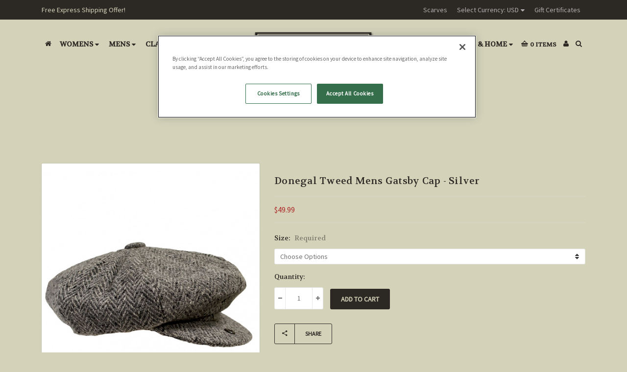

--- FILE ---
content_type: text/html; charset=UTF-8
request_url: https://www.clanarans.com/donegal-tweed-mens-gatsby-cap-light-grey
body_size: 24389
content:


<!DOCTYPE html>
<html class="no-js" lang="en">
<head>
    <title>Donegal Tweed Mens Gatsby Cap - Silver</title>
    <meta property="product:price:amount" content="49.99" /><meta property="product:price:currency" content="USD" /><meta property="og:url" content="https://www.clanarans.com/donegal-tweed-mens-gatsby-cap-light-grey" /><meta property="og:site_name" content="ClanAran" /><meta name="description" content="Donegal Tweed 8 Panel Cap - Silver Herringbone Tweed Design mens newsboy cap in traditional grey colour with coloured flecksProduced using 100% tweedTraditional peak-style flat cap with button fasteningPerfect for Men and WomenMade in Ireland"><link rel='canonical' href='https://www.clanarans.com/donegal-tweed-mens-gatsby-cap-light-grey' /><meta name='platform' content='bigcommerce.stencil' /><meta property="og:type" content="product" />
<meta property="og:title" content="Donegal Tweed Mens Gatsby Cap - Silver" />
<meta property="og:description" content="Donegal Tweed 8 Panel Cap - Silver Herringbone Tweed Design mens newsboy cap in traditional grey colour with coloured flecksProduced using 100% tweedTraditional peak-style flat cap with button fasteningPerfect for Men and WomenMade in Ireland" />
<meta property="og:image" content="https://cdn11.bigcommerce.com/s-s56em6w72d/products/3498/images/21008/donegallightgrey__28034__49776__21612.1532871777.386.513.jpg?c=2" />
<meta property="og:availability" content="instock" />
<meta property="pinterest:richpins" content="enabled" />
    
     
    <link href="https://cdn11.bigcommerce.com/s-s56em6w72d/product_images/FAVclan.png?t=1518792108" rel="shortcut icon">
    <meta name="viewport" content="width=device-width, initial-scale=1, maximum-scale=1">
    <meta name="theme-color" content="#ac2424">
    <link data-stencil-stylesheet href="https://cdn11.bigcommerce.com/s-s56em6w72d/stencil/373883c0-6164-013e-fc5b-2aaadf975d0e/e/f5a0f510-ecc4-013b-9834-427feb019367/css/theme-5c8b53e0-6164-013e-0db1-7eb847d58f5d.css" rel="stylesheet">
    <link href="https://fonts.googleapis.com/css?family=Montserrat:400%7CLato:900%7CKarla:400%7CSource+Sans+Pro:400%7CVolkhov:400&display=swap" rel="stylesheet">
    <script src="https://cdn11.bigcommerce.com/s-s56em6w72d/stencil/373883c0-6164-013e-fc5b-2aaadf975d0e/e/f5a0f510-ecc4-013b-9834-427feb019367/modernizr-custom.js"></script>

    <!-- Start Tracking Code for analytics_googleanalytics -->

<script async src="https://www.googletagmanager.com/gtag/js?id=UA-1361700-1"></script>
<script>
window.dataLayer = window.dataLayer || [];
function gtag(){dataLayer.push(arguments);}
gtag('js', new Date());
gtag('config', 'UA-1361700-1');

function trackEcommerce() {
    function gaAddTrans(orderID, store, total, tax, shipping, city, state, country, currency) {
        var transaction = {
            id: orderID,
            affiliation: store,
            revenue: total,
            tax: tax,
            shipping: shipping,
            city: city,
            state: state,
            country: country
        };

        if (currency) {
            transaction.currency = currency;
        }

        ga('ecommerce:addTransaction', transaction);
    }
    
    function gaAddItems(orderID, sku, product, variation, price, qty) {
        ga('ecommerce:addItem', {
            id: orderID,
            sku: sku,
            name: product,
            category: variation,
            price: price,
            quantity: qty
        });
    }

    function gaTrackTrans() {
        ga('ecommerce:send');
    }

    function gtagAddTrans(orderID, store, total, tax, shipping, city, state, country, currency) {
        this.transaction = {
            transaction_id: orderID,
            affiliation: store,
            value: total,
            tax: tax,
            shipping: shipping,
            items: []
        };

        if (currency) {
            this.transaction.currency = currency;
        }
    }

    function gtagAddItem(orderID, sku, product, variation, price, qty) {
        this.transaction.items.push({
            id: sku,
            name: product,
            category: variation,
            price: price,
            quantity: qty
        });
    }

    function gtagTrackTrans() {
        gtag('event', 'purchase', this.transaction);        
        this.transaction = null;
    }

    if (typeof gtag === 'function') {
        this._addTrans = gtagAddTrans;
        this._addItem = gtagAddItem;
        this._trackTrans = gtagTrackTrans;
    } else if (typeof ga === 'function') {
        this._addTrans = gaAddTrans;
        this._addItem = gaAddItems;
        this._trackTrans = gaTrackTrans;
    }
}

var pageTracker = new trackEcommerce();

</script>

<!-- End Tracking Code for analytics_googleanalytics -->


<script type="text/javascript" src="https://checkout-sdk.bigcommerce.com/v1/loader.js" defer ></script>
<script src="https://www.google.com/recaptcha/api.js" async defer></script>
<script type="text/javascript">
var BCData = {"product_attributes":{"sku":null,"upc":null,"mpn":null,"gtin":null,"weight":null,"base":false,"image":null,"price":{"with_tax":{"formatted":"$49.99","value":49.99,"currency":"USD"},"tax_label":"Tax"},"out_of_stock_behavior":"label_option","out_of_stock_message":"Out of stock","available_modifier_values":[],"available_variant_values":[2978,2979,2980,2981,2982],"in_stock_attributes":[2978,2979,2980,2981,2982],"selected_attributes":[],"stock":null,"instock":true,"stock_message":null,"purchasable":true,"purchasing_message":null,"call_for_price_message":null}};
</script>
<!-- OneTrust Cookies Consent Notice start for www.clanarans.com -->
<script src="https://cdn.cookielaw.org/scripttemplates/otSDKStub.js"  type="text/javascript" charset="UTF-8" data-domain-script="01978de7-6d67-7002-9736-8707fc9de3d9" ></script>
<script type="text/javascript">
function OptanonWrapper() { }
</script>
<!-- OneTrust Cookies Consent Notice end for www.clanarans.com -->
<script nonce="">
(function () {
    var xmlHttp = new XMLHttpRequest();

    xmlHttp.open('POST', 'https://bes.gcp.data.bigcommerce.com/nobot');
    xmlHttp.setRequestHeader('Content-Type', 'application/json');
    xmlHttp.send('{"store_id":"999856752","timezone_offset":"0.0","timestamp":"2026-02-03T17:30:50.83522500Z","visit_id":"aa01c14e-b1e2-493a-867a-7c2d2cb8f6d5","channel_id":1}');
})();
</script>

    

    
    
    
    
    <!-- snippet location htmlhead -->
    <!-- Google Tag Manager -->
<script>(function(w,d,s,l,i){w[l]=w[l]||[];w[l].push({'gtm.start':
new Date().getTime(),event:'gtm.js'});var f=d.getElementsByTagName(s)[0],
j=d.createElement(s),dl=l!='dataLayer'?'&l='+l:'';j.async=true;j.src=
'https://www.googletagmanager.com/gtm.js?id='+i+dl;f.parentNode.insertBefore(j,f);
})(window,document,'script','dataLayer','GTM-M4VR462');</script>
<!-- End Google Tag Manager -->
</head>
<body class="template-page">
    <!-- Google Tag Manager (noscript) -->
<noscript><iframe src="https://www.googletagmanager.com/ns.html?id=GTM-M4VR462"
height="0" width="0" style="display:none;visibility:hidden"></iframe></noscript>
<!-- End Google Tag Manager (noscript) -->
    <!-- snippet location header -->
    <div class="icons-svg-sprite"><svg xmlns="http://www.w3.org/2000/svg"><defs> <path id="stumbleupon-path-1" d="M0,0.0749333333 L31.9250667,0.0749333333 L31.9250667,31.984 L0,31.984"/> </defs><symbol viewBox="0 0 24 24" id="icon-add"><path d="M19 13h-6v6h-2v-6H5v-2h6V5h2v6h6v2z"/></symbol><symbol viewBox="0 0 36 36" id="icon-arrow-down"> <path d="M16.5 6v18.26l-8.38-8.38-2.12 2.12 12 12 12-12-2.12-2.12-8.38 8.38v-18.26h-3z"/> </symbol><symbol viewBox="0 0 12 8" id="icon-chevron-down"><path d="M6 6.174l5.313-4.96.23-.214.457.427-.23.214-5.51 5.146L6.03 7 6 6.972 5.97 7l-.23-.214L.23 1.64 0 1.428.458 1l.23.214L6 6.174z" stroke-linecap="square" fill-rule="evenodd"/></symbol><symbol viewBox="0 0 24 24" id="icon-chevron-left"><path d="M15.41 7.41L14 6l-6 6 6 6 1.41-1.41L10.83 12z"/></symbol><symbol viewBox="0 0 24 24" id="icon-chevron-right"><path d="M10 6L8.59 7.41 13.17 12l-4.58 4.59L10 18l6-6z"/></symbol><symbol viewBox="0 0 24 24" id="icon-close"><path d="M19 6.41L17.59 5 12 10.59 6.41 5 5 6.41 10.59 12 5 17.59 6.41 19 12 13.41 17.59 19 19 17.59 13.41 12z"/></symbol><symbol viewBox="0 0 28 28" id="icon-envelope"> <path d="M0 23.5v-12.406q0.688 0.766 1.578 1.359 5.656 3.844 7.766 5.391 0.891 0.656 1.445 1.023t1.477 0.75 1.719 0.383h0.031q0.797 0 1.719-0.383t1.477-0.75 1.445-1.023q2.656-1.922 7.781-5.391 0.891-0.609 1.563-1.359v12.406q0 1.031-0.734 1.766t-1.766 0.734h-23q-1.031 0-1.766-0.734t-0.734-1.766zM0 6.844q0-1.219 0.648-2.031t1.852-0.812h23q1.016 0 1.758 0.734t0.742 1.766q0 1.234-0.766 2.359t-1.906 1.922q-5.875 4.078-7.313 5.078-0.156 0.109-0.664 0.477t-0.844 0.594-0.812 0.508-0.898 0.422-0.781 0.141h-0.031q-0.359 0-0.781-0.141t-0.898-0.422-0.812-0.508-0.844-0.594-0.664-0.477q-1.422-1-4.094-2.852t-3.203-2.227q-0.969-0.656-1.828-1.805t-0.859-2.133z"/> </symbol><symbol viewBox="0 0 32 32" id="icon-facebook"> <path d="M2.428 0.41c-0.936 0-1.695 0.753-1.695 1.682v27.112c0 0.929 0.759 1.682 1.695 1.682h14.709v-11.802h-4.002v-4.599h4.002v-3.392c0-3.936 2.423-6.080 5.961-6.080 1.695 0 3.152 0.125 3.576 0.181v4.114l-2.454 0.001c-1.924 0-2.297 0.907-2.297 2.239v2.937h4.59l-0.598 4.599h-3.992v11.802h7.826c0.936 0 1.695-0.753 1.695-1.682v-27.112c0-0.929-0.759-1.682-1.695-1.682h-27.321z"/> </symbol><symbol viewBox="0 0 20 28" id="icon-google"> <path d="M1.734 21.156q0-1.266 0.695-2.344t1.852-1.797q2.047-1.281 6.312-1.563-0.5-0.641-0.742-1.148t-0.242-1.148q0-0.625 0.328-1.328-0.719 0.063-1.062 0.063-2.312 0-3.898-1.508t-1.586-3.82q0-1.281 0.562-2.484t1.547-2.047q1.188-1.031 2.844-1.531t3.406-0.5h6.516l-2.141 1.375h-2.063q1.172 0.984 1.766 2.078t0.594 2.5q0 1.125-0.383 2.023t-0.93 1.453-1.086 1.016-0.922 0.961-0.383 1.031q0 0.562 0.5 1.102t1.203 1.062 1.414 1.148 1.211 1.625 0.5 2.219q0 1.422-0.766 2.703-1.109 1.906-3.273 2.805t-4.664 0.898q-2.063 0-3.852-0.648t-2.695-2.148q-0.562-0.922-0.562-2.047zM4.641 20.438q0 0.875 0.367 1.594t0.953 1.18 1.359 0.781 1.563 0.453 1.586 0.133q0.906 0 1.742-0.203t1.547-0.609 1.141-1.141 0.43-1.703q0-0.391-0.109-0.766t-0.227-0.656-0.422-0.648-0.461-0.547-0.602-0.539-0.57-0.453-0.648-0.469-0.57-0.406q-0.25-0.031-0.766-0.031-0.828 0-1.633 0.109t-1.672 0.391-1.516 0.719-1.070 1.164-0.422 1.648zM6.297 4.906q0 0.719 0.156 1.523t0.492 1.609 0.812 1.445 1.172 1.047 1.508 0.406q0.578 0 1.211-0.258t1.023-0.68q0.828-0.875 0.828-2.484 0-0.922-0.266-1.961t-0.75-2.016-1.313-1.617-1.828-0.641q-0.656 0-1.289 0.305t-1.039 0.82q-0.719 0.922-0.719 2.5z"/> </symbol><symbol viewBox="0 0 32 32" id="icon-instagram"> <path d="M25.522709,13.5369502 C25.7256898,14.3248434 25.8455558,15.1480745 25.8455558,15.9992932 C25.8455558,21.4379334 21.4376507,25.8455558 15.9998586,25.8455558 C10.5623493,25.8455558 6.15416148,21.4379334 6.15416148,15.9992932 C6.15416148,15.1480745 6.27459295,14.3248434 6.4775737,13.5369502 L3.6915357,13.5369502 L3.6915357,27.0764447 C3.6915357,27.7552145 4.24280653,28.3062027 4.92355534,28.3062027 L27.0764447,28.3062027 C27.7571935,28.3062027 28.3084643,27.7552145 28.3084643,27.0764447 L28.3084643,13.5369502 L25.522709,13.5369502 Z M27.0764447,3.6915357 L23.384909,3.6915357 C22.7050083,3.6915357 22.1543028,4.24280653 22.1543028,4.92214183 L22.1543028,8.61509104 C22.1543028,9.29442633 22.7050083,9.84569717 23.384909,9.84569717 L27.0764447,9.84569717 C27.7571935,9.84569717 28.3084643,9.29442633 28.3084643,8.61509104 L28.3084643,4.92214183 C28.3084643,4.24280653 27.7571935,3.6915357 27.0764447,3.6915357 Z M9.84597988,15.9992932 C9.84597988,19.3976659 12.6009206,22.1537374 15.9998586,22.1537374 C19.3987967,22.1537374 22.1543028,19.3976659 22.1543028,15.9992932 C22.1543028,12.6003551 19.3987967,9.84569717 15.9998586,9.84569717 C12.6009206,9.84569717 9.84597988,12.6003551 9.84597988,15.9992932 Z M3.6915357,31.9997173 C1.65296441,31.9997173 0,30.3461875 0,28.3062027 L0,3.6915357 C0,1.6526817 1.65296441,0 3.6915357,0 L28.3084643,0 C30.3473183,0 32,1.6526817 32,3.6915357 L32,28.3062027 C32,30.3461875 30.3473183,31.9997173 28.3084643,31.9997173 L3.6915357,31.9997173 Z" id="instagram-Imported-Layers" sketch:type="MSShapeGroup"/> </symbol><symbol viewBox="0 0 24 24" id="icon-keyboard-arrow-down"><path d="M7.41 7.84L12 12.42l4.59-4.58L18 9.25l-6 6-6-6z"/></symbol><symbol viewBox="0 0 24 24" id="icon-keyboard-arrow-up"><path d="M7.41 15.41L12 10.83l4.59 4.58L18 14l-6-6-6 6z"/></symbol><symbol viewBox="0 0 32 32" id="icon-linkedin"> <path d="M27.2684444,27.2675556 L22.5226667,27.2675556 L22.5226667,19.8408889 C22.5226667,18.0702222 22.4924444,15.792 20.0568889,15.792 C17.5866667,15.792 17.2097778,17.7217778 17.2097778,19.7146667 L17.2097778,27.2675556 L12.4693333,27.2675556 L12.4693333,11.9964444 L17.0186667,11.9964444 L17.0186667,14.0844444 L17.0844444,14.0844444 C17.7173333,12.8835556 19.2657778,11.6177778 21.5742222,11.6177778 C26.3804444,11.6177778 27.2684444,14.7795556 27.2684444,18.8924444 L27.2684444,27.2675556 L27.2684444,27.2675556 Z M7.11822222,9.91022222 C5.59377778,9.91022222 4.36444444,8.67733333 4.36444444,7.15733333 C4.36444444,5.63822222 5.59377778,4.40533333 7.11822222,4.40533333 C8.63644444,4.40533333 9.86844444,5.63822222 9.86844444,7.15733333 C9.86844444,8.67733333 8.63644444,9.91022222 7.11822222,9.91022222 L7.11822222,9.91022222 Z M4.74133333,11.9964444 L9.49244444,11.9964444 L9.49244444,27.2675556 L4.74133333,27.2675556 L4.74133333,11.9964444 Z M29.632,0 L2.36,0 C1.05777778,0 0,1.03288889 0,2.30755556 L0,29.6906667 C0,30.9653333 1.05777778,32 2.36,32 L29.632,32 C30.9368889,32 31.9991111,30.9653333 31.9991111,29.6906667 L31.9991111,2.30755556 C31.9991111,1.03288889 30.9368889,0 29.632,0 L29.632,0 Z" id="linkedin-Fill-4"/> </symbol><symbol viewBox="0 0 70 32" id="icon-logo-american-express"> <path d="M69.102 17.219l0.399 9.094c-0.688 0.313-3.285 1.688-4.26 1.688h-4.788v-0.656c-0.546 0.438-1.549 0.656-2.467 0.656h-15.053v-2.466c0-0.344-0.057-0.344-0.345-0.344h-0.257v2.81h-4.961v-2.924c-0.832 0.402-1.749 0.402-2.581 0.402h-0.544v2.523h-6.050l-1.434-1.656-1.577 1.656h-9.72v-10.781h9.892l1.405 1.663 1.548-1.663h6.652c0.775 0 2.037 0.115 2.581 0.66v-0.66h5.936c0.602 0 1.749 0.115 2.523 0.66v-0.66h8.946v0.66c0.516-0.43 1.433-0.66 2.265-0.66h4.988v0.66c0.546-0.372 1.32-0.66 2.323-0.66h4.578zM34.905 23.871c1.577 0 3.183-0.43 3.183-2.581 0-2.093-1.635-2.523-3.069-2.523h-5.878l-2.38 2.523-2.236-2.523h-7.427v7.67h7.312l2.351-2.509 2.266 2.509h3.556v-2.566h2.322zM46.001 23.556c-0.172-0.23-0.487-0.516-0.946-0.66 0.516-0.172 1.318-0.832 1.318-2.036 0-0.889-0.315-1.377-0.917-1.721-0.602-0.315-1.319-0.372-2.266-0.372h-4.215v7.67h1.864v-2.796h1.978c0.66 0 1.032 0.058 1.319 0.344 0.316 0.373 0.316 1.032 0.316 1.548v0.903h1.836v-1.477c0-0.688-0.058-1.032-0.288-1.405zM53.571 20.373v-1.605h-6.136v7.67h6.136v-1.563h-4.33v-1.549h4.244v-1.548h-4.244v-1.405h4.33zM58.245 26.438c1.864 0 2.926-0.759 2.926-2.393 0-0.774-0.23-1.262-0.545-1.664-0.459-0.372-1.119-0.602-2.151-0.602h-1.004c-0.258 0-0.487-0.057-0.717-0.115-0.201-0.086-0.373-0.258-0.373-0.545 0-0.258 0.058-0.43 0.287-0.602 0.143-0.115 0.373-0.115 0.717-0.115h3.383v-1.634h-3.671c-1.978 0-2.638 1.204-2.638 2.294 0 2.438 2.151 2.322 3.842 2.38 0.344 0 0.544 0.058 0.66 0.173 0.115 0.086 0.23 0.315 0.23 0.544 0 0.201-0.115 0.373-0.23 0.488-0.173 0.115-0.373 0.172-0.717 0.172h-3.555v1.62h3.555zM65.442 26.439c1.864 0 2.924-0.76 2.924-2.394 0-0.774-0.229-1.262-0.544-1.664-0.459-0.372-1.119-0.602-2.151-0.602h-1.003c-0.258 0-0.488-0.057-0.718-0.115-0.201-0.086-0.373-0.258-0.373-0.545 0-0.258 0.115-0.43 0.287-0.602 0.144-0.115 0.373-0.115 0.717-0.115h3.383v-1.634h-3.671c-1.921 0-2.638 1.204-2.638 2.294 0 2.438 2.151 2.322 3.842 2.38 0.344 0 0.544 0.058 0.66 0.174 0.115 0.086 0.229 0.315 0.229 0.544 0 0.201-0.114 0.373-0.229 0.488s-0.373 0.172-0.717 0.172h-3.556v1.62h3.556zM43.966 20.518c0.23 0.115 0.373 0.344 0.373 0.659 0 0.344-0.143 0.602-0.373 0.774-0.287 0.115-0.545 0.115-0.889 0.115l-2.237 0.058v-1.749h2.237c0.344 0 0.659 0 0.889 0.143zM36.108 8.646c-0.287 0.172-0.544 0.172-0.918 0.172h-2.265v-1.692h2.265c0.316 0 0.688 0 0.918 0.114 0.23 0.144 0.344 0.374 0.344 0.718 0 0.315-0.114 0.602-0.344 0.689zM50.789 6.839l1.262 3.039h-2.523zM30.775 25.792l-2.838-3.183 2.838-3.011v6.193zM35.019 20.373c0.66 0 1.090 0.258 1.090 0.918s-0.43 1.032-1.090 1.032h-2.437v-1.95h2.437zM5.773 9.878l1.291-3.039 1.262 3.039h-2.552zM18.905 20.372l4.616 0 2.036 2.237-2.093 2.265h-4.559v-1.549h4.071v-1.548h-4.071v-1.405zM19.077 13.376l-0.545 1.377h-3.24l-0.546-1.319v1.319h-6.222l-0.66-1.749h-1.577l-0.717 1.749h-5.572l2.389-5.649 2.237-5.104h4.789l0.659 1.262v-1.262h5.591l1.262 2.724 1.233-2.724h17.835c0.832 0 1.548 0.143 2.093 0.602v-0.602h4.903v0.602c0.803-0.459 1.864-0.602 3.068-0.602h7.082l0.66 1.262v-1.262h5.218l0.775 1.262v-1.262h5.103v10.753h-5.161l-1.003-1.635v1.635h-6.423l-0.717-1.749h-1.577l-0.717 1.749h-3.355c-1.318 0-2.294-0.316-2.954-0.659v0.659h-7.971v-2.466c0-0.344-0.057-0.402-0.286-0.402h-0.258v2.867h-15.398v-1.377zM43.363 6.409c-0.832 0.831-0.975 1.864-1.004 3.011 0 1.377 0.344 2.266 0.947 2.925 0.659 0.66 1.806 0.86 2.695 0.86h2.151l0.716-1.692h3.843l0.717 1.692h3.727v-5.763l3.47 5.763h2.638v-7.684h-1.892v5.333l-3.24-5.333h-2.839v7.254l-3.096-7.254h-2.724l-2.638 6.050h-0.832c-0.487 0-1.003-0.115-1.262-0.373-0.344-0.402-0.488-1.004-0.488-1.836 0-0.803 0.144-1.405 0.488-1.748 0.373-0.316 0.774-0.431 1.434-0.431h1.749v-1.663h-1.749c-1.262 0-2.265 0.286-2.81 0.889zM39.579 5.52v7.684h1.863v-7.684h-1.863zM31.12 5.52l-0 7.685h1.806v-2.781h1.979c0.66 0 1.090 0.057 1.376 0.315 0.316 0.401 0.258 1.061 0.258 1.491v0.975h1.892v-1.519c0-0.66-0.057-1.004-0.344-1.377-0.172-0.229-0.487-0.488-0.889-0.659 0.516-0.23 1.319-0.832 1.319-2.036 0-0.889-0.373-1.377-0.976-1.75-0.602-0.344-1.262-0.344-2.208-0.344h-4.215zM23.636 5.521v7.685h6.165v-1.577h-4.301v-1.549h4.244v-1.577h-4.244v-1.377h4.301v-1.606h-6.165zM16.124 13.205h1.577l2.695-6.021v6.021h1.864v-7.684h-3.011l-2.265 5.219-2.409-5.219h-2.953v7.254l-3.154-7.254h-2.724l-3.297 7.684h1.978l0.688-1.692h3.871l0.688 1.692h3.756v-6.021z"/> </symbol><symbol viewBox="0 0 95 32" id="icon-logo-discover"> <path d="M50.431 8.059c4.546 0 8.092 3.49 8.092 7.936 0 4.471-3.571 7.961-8.093 7.961-4.638 0-8.115-3.444-8.115-8.051 0-4.334 3.635-7.845 8.115-7.845zM4.362 8.345c4.811 0 8.168 3.133 8.168 7.64 0 2.247-1.028 4.422-2.761 5.864-1.461 1.214-3.126 1.761-5.429 1.761h-4.339v-15.265h4.362zM7.832 19.81c1.027-0.912 1.639-2.379 1.639-3.847 0-1.464-0.612-2.882-1.639-3.798-0.984-0.892-2.146-1.235-4.065-1.235h-0.797v10.096h0.797c1.919 0 3.127-0.367 4.065-1.216zM13.9 23.611v-15.265h2.965v15.265h-2.965zM24.123 14.201c3.378 1.238 4.379 2.338 4.379 4.764 0 2.952-2.166 5.015-5.247 5.015-2.261 0-3.904-0.896-5.271-2.907l1.914-1.856c0.685 1.328 1.825 2.036 3.24 2.036 1.325 0 2.308-0.915 2.308-2.152 0-0.641-0.298-1.189-0.891-1.578-0.297-0.187-0.889-0.46-2.054-0.87-2.784-1.010-3.742-2.085-3.742-4.192 0-2.493 2.055-4.371 4.745-4.371 1.667 0 3.196 0.571 4.473 1.696l-1.549 2.033c-0.778-0.867-1.508-1.233-2.398-1.233-1.28 0-2.213 0.732-2.213 1.694 0 0.821 0.525 1.258 2.307 1.921zM29.438 15.986c0-4.436 3.605-7.985 8.101-7.985 1.278 0 2.352 0.273 3.653 0.935v3.504c-1.233-1.213-2.308-1.717-3.72-1.717-2.787 0-4.976 2.313-4.976 5.241 0 3.092 2.123 5.267 5.112 5.267 1.347 0 2.397-0.48 3.585-1.671v3.504c-1.347 0.638-2.443 0.892-3.72 0.892-4.519 0-8.034-3.478-8.034-7.97zM65.239 18.601l4.11-10.254h3.216l-6.573 15.655h-1.596l-6.46-15.655h3.24zM73.914 23.612v-15.265h8.418v2.585h-5.453v3.388h5.244v2.585h-5.244v4.123h5.453v2.584h-8.418zM94.081 12.852c0 2.336-1.23 3.87-3.469 4.329l4.794 6.43h-3.651l-4.105-6.135h-0.388v6.135h-2.969v-15.265h4.404c3.425 0 5.384 1.645 5.384 4.506zM88.125 15.372c1.9 0 2.903-0.827 2.903-2.359 0-1.486-1.004-2.266-2.856-2.266h-0.911v4.626h0.863z"/> </symbol><symbol viewBox="0 0 54 32" id="icon-logo-mastercard"> <path d="M48.366 15.193c0.6 0 0.9 0.437 0.9 1.282 0 1.281-0.546 2.209-1.337 2.209-0.6 0-0.9-0.436-0.9-1.31 0-1.281 0.573-2.182 1.337-2.182zM38.276 18.275c0-0.655 0.491-1.009 1.472-1.009 0.109 0 0.191 0.027 0.382 0.027-0.027 0.982-0.545 1.636-1.227 1.636-0.382 0-0.628-0.245-0.628-0.655zM26.278 15.848c0 0.082-0 0.192-0 0.327h-1.909c0.164-0.763 0.545-1.173 1.091-1.173 0.518 0 0.818 0.3 0.818 0.845zM38.060 0.002c8.838 0 16.003 7.165 16.003 16.002s-7.165 15.999-16.003 15.999c-3.834 0-7.324-1.344-10.080-3.594 2.102-2.031 3.707-4.567 4.568-7.44h-1.33c-0.833 2.553-2.297 4.807-4.199 6.627-1.892-1.816-3.342-4.078-4.172-6.62h-1.33c0.858 2.856 2.435 5.401 4.521 7.432-2.749 2.219-6.223 3.594-10.036 3.594-8.837 0-16.002-7.163-16.002-15.999s7.164-16.001 16.002-16.001c3.814 0 7.287 1.377 10.036 3.603-2.087 2.023-3.664 4.568-4.521 7.424h1.33c0.83-2.542 2.28-4.804 4.172-6.607 1.903 1.808 3.367 4.060 4.199 6.614h1.33c-0.861-2.872-2.466-5.413-4.568-7.443 2.757-2.249 6.246-3.592 10.080-3.592zM7.217 20.213h1.691l1.336-8.044h-2.672l-1.637 4.99-0.082-4.99h-2.454l-1.336 8.044h1.582l1.037-6.135 0.136 6.135h1.173l2.209-6.189zM14.47 19.477l0.054-0.408 0.382-2.318c0.109-0.736 0.136-0.982 0.136-1.309 0-1.254-0.791-1.909-2.263-1.909-0.627 0-1.2 0.082-2.045 0.327l-0.246 1.473 0.163-0.028 0.246-0.081c0.382-0.109 0.928-0.164 1.418-0.164 0.79 0 1.091 0.164 1.091 0.6 0 0.109 0 0.191-0.055 0.409-0.273-0.027-0.518-0.054-0.709-0.054-1.909 0-2.999 0.927-2.999 2.536 0 1.064 0.627 1.773 1.554 1.773 0.791 0 1.364-0.246 1.8-0.791l-0.027 0.682h1.418l0.027-0.164 0.027-0.246zM17.988 16.314c-0.736-0.327-0.819-0.409-0.819-0.709 0-0.355 0.3-0.519 0.845-0.519 0.328 0 0.791 0.028 1.227 0.082l0.246-1.5c-0.436-0.082-1.118-0.137-1.5-0.137-1.909 0-2.59 1.009-2.563 2.208 0 0.818 0.382 1.391 1.282 1.828 0.709 0.327 0.818 0.436 0.818 0.709 0 0.409-0.3 0.6-0.982 0.6-0.518 0-0.982-0.082-1.527-0.245l-0.246 1.5 0.082 0.027 0.3 0.054c0.109 0.027 0.246 0.055 0.464 0.055 0.382 0.054 0.709 0.054 0.928 0.054 1.8 0 2.645-0.682 2.645-2.181 0-0.9-0.354-1.418-1.2-1.828zM21.75 18.741c-0.409 0-0.573-0.136-0.573-0.464 0-0.082 0-0.164 0.027-0.273l0.463-2.726h0.873l0.218-1.609h-0.873l0.191-0.982h-1.691l-0.737 4.472-0.082 0.518-0.109 0.654c-0.027 0.191-0.055 0.409-0.055 0.573 0 0.954 0.491 1.445 1.364 1.445 0.382 0 0.764-0.055 1.227-0.218l0.218-1.445c-0.109 0.054-0.273 0.054-0.464 0.054zM25.732 18.851c-0.982 0-1.5-0.381-1.5-1.145 0-0.055 0-0.109 0.027-0.191h3.382c0.163-0.682 0.218-1.145 0.218-1.636 0-1.446-0.9-2.373-2.318-2.373-1.718 0-2.973 1.663-2.973 3.899 0 1.936 0.982 2.945 2.89 2.945 0.628 0 1.173-0.082 1.773-0.273l0.273-1.636c-0.6 0.3-1.145 0.409-1.773 0.409zM31.158 15.524h0.109c0.164-0.79 0.382-1.363 0.655-1.881l-0.055-0.027h-0.164c-0.573 0-0.9 0.273-1.418 1.064l0.164-1.009h-1.554l-1.064 6.544h1.718c0.627-4.008 0.791-4.69 1.609-4.69zM36.122 20.133l0.3-1.827c-0.545 0.273-1.036 0.409-1.445 0.409-1.009 0-1.609-0.737-1.609-1.963 0-1.773 0.9-3.027 2.182-3.027 0.491 0 0.928 0.136 1.528 0.436l0.3-1.745c-0.163-0.054-0.218-0.082-0.436-0.163l-0.682-0.164c-0.218-0.054-0.491-0.082-0.791-0.082-2.263 0-3.845 2.018-3.845 4.88 0 2.155 1.146 3.491 3 3.491 0.463 0 0.872-0.082 1.5-0.246zM41.521 19.069l0.355-2.318c0.136-0.736 0.136-0.982 0.136-1.309 0-1.254-0.763-1.909-2.236-1.909-0.627 0-1.2 0.082-2.045 0.327l-0.246 1.473 0.164-0.028 0.218-0.081c0.382-0.109 0.955-0.164 1.446-0.164 0.791 0 1.091 0.164 1.091 0.6 0 0.109-0.027 0.191-0.082 0.409-0.246-0.027-0.491-0.054-0.682-0.054-1.909 0-3 0.927-3 2.536 0 1.064 0.627 1.773 1.555 1.773 0.791 0 1.363-0.246 1.8-0.791l-0.028 0.682h1.418v-0.164l0.027-0.246 0.054-0.327zM43.648 20.214c0.627-4.008 0.791-4.69 1.608-4.69h0.109c0.164-0.79 0.382-1.363 0.655-1.881l-0.055-0.027h-0.164c-0.572 0-0.9 0.273-1.418 1.064l0.164-1.009h-1.554l-1.037 6.544h1.691zM48.829 20.214l1.608 0 1.309-8.044h-1.691l-0.382 2.291c-0.464-0.6-0.955-0.9-1.637-0.9-1.5 0-2.782 1.854-2.782 4.035 0 1.636 0.818 2.7 2.073 2.7 0.627 0 1.118-0.218 1.582-0.709zM11.306 18.279c0-0.655 0.492-1.009 1.447-1.009 0.136 0 0.218 0.027 0.382 0.027-0.027 0.982-0.518 1.636-1.228 1.636-0.382 0-0.6-0.245-0.6-0.655z"/> </symbol><symbol viewBox="0 0 57 32" id="icon-logo-paypal"> <path d="M47.11 10.477c2.211-0.037 4.633 0.618 4.072 3.276l-1.369 6.263h-3.159l0.211-0.947c-1.72 1.712-6.038 1.821-5.335-2.111 0.491-2.294 2.878-3.023 6.423-3.023 0.246-1.020-0.457-1.274-1.65-1.238s-2.633 0.437-3.089 0.655l0.281-2.293c0.913-0.182 2.106-0.583 3.615-0.583zM47.32 16.885c0.069-0.291 0.106-0.547 0.176-0.838h-0.773c-0.596 0-1.579 0.146-1.931 0.765-0.456 0.728 0.177 1.348 0.878 1.311 0.807-0.037 1.474-0.401 1.65-1.238zM53.883 8h3.242l-2.646 12.016h-3.209zM39.142 8.037c1.689 0 3.729 1.274 3.131 4.077-0.528 2.476-2.498 3.933-4.89 3.933h-2.428l-0.879 3.969h-3.412l2.603-11.979h5.874zM39.037 12.114c0.211-0.911-0.317-1.638-1.197-1.638h-1.689l-0.704 3.277h1.583c0.88 0 1.795-0.728 2.006-1.638zM16.346 10.476c2.184-0.037 4.611 0.618 4.056 3.276l-1.352 6.262h-3.155l0.208-0.947c-1.664 1.712-5.929 1.821-5.235-2.111 0.486-2.294 2.844-3.023 6.345-3.023 0.208-1.020-0.485-1.274-1.664-1.238s-2.601 0.437-3.017 0.655l0.277-2.293c0.867-0.182 2.046-0.583 3.537-0.583zM16.589 16.885c0.035-0.291 0.104-0.547 0.173-0.838h-0.797c-0.555 0-1.525 0.146-1.872 0.765-0.451 0.728 0.138 1.348 0.832 1.311 0.797-0.037 1.491-0.401 1.664-1.238zM28.528 10.648l3.255-0-7.496 13.351h-3.528l2.306-3.925-1.289-9.426h3.156l0.508 5.579zM8.499 8.036c1.728 0 3.738 1.274 3.139 4.077-0.529 2.476-2.504 3.933-4.867 3.933h-2.468l-0.847 3.969h-3.456l2.609-11.979h5.89zM8.393 12.114c0.247-0.911-0.317-1.638-1.164-1.638h-1.693l-0.741 3.277h1.623c0.882 0 1.763-0.728 1.975-1.638z"/> </symbol><symbol viewBox="0 0 49 32" id="icon-logo-visa"> <path d="M14.059 10.283l4.24-0-6.302 15.472-4.236 0.003-3.259-12.329c2.318 0.952 4.379 3.022 5.219 5.275l0.42 2.148zM17.416 25.771l2.503-15.501h4.001l-2.503 15.501h-4.002zM31.992 16.494c2.31 1.106 3.375 2.444 3.362 4.211-0.032 3.217-2.765 5.295-6.97 5.295-1.796-0.020-3.526-0.394-4.459-0.826l0.56-3.469 0.515 0.246c1.316 0.579 2.167 0.814 3.769 0.814 1.151 0 2.385-0.476 2.396-1.514 0.007-0.679-0.517-1.165-2.077-1.924-1.518-0.74-3.53-1.983-3.505-4.211 0.024-3.012 2.809-5.116 6.765-5.116 1.55 0 2.795 0.339 3.586 0.651l-0.542 3.36-0.359-0.178c-0.74-0.314-1.687-0.617-2.995-0.595-1.568 0-2.293 0.689-2.293 1.333-0.010 0.728 0.848 1.204 2.246 1.923zM46.199 10.285l3.239 15.49h-3.714s-0.368-1.782-0.488-2.322c-0.583 0-4.667-0.008-5.125-0.008-0.156 0.42-0.841 2.331-0.841 2.331h-4.205l5.944-14.205c0.419-1.011 1.138-1.285 2.097-1.285h3.093zM41.263 20.274c0.781 0 2.698 0 3.322 0-0.159-0.775-0.927-4.474-0.927-4.474l-0.27-1.337c-0.202 0.581-0.554 1.52-0.531 1.479 0 0-1.262 3.441-1.594 4.332zM9.723 18.702c-1.648-4.573-5.284-6.991-9.723-8.109l0.053-0.322h6.453c0.87 0.034 1.573 0.326 1.815 1.308z"/> </symbol><symbol viewBox="0 0 34 32" id="icon-pinterest"> <path d="M1.356 15.647c0 6.24 3.781 11.6 9.192 13.957-0.043-1.064-0.008-2.341 0.267-3.499 0.295-1.237 1.976-8.303 1.976-8.303s-0.491-0.973-0.491-2.411c0-2.258 1.319-3.945 2.962-3.945 1.397 0 2.071 1.041 2.071 2.288 0 1.393-0.895 3.477-1.356 5.408-0.385 1.616 0.817 2.935 2.424 2.935 2.909 0 4.869-3.708 4.869-8.101 0-3.34-2.267-5.839-6.39-5.839-4.658 0-7.56 3.447-7.56 7.297 0 1.328 0.394 2.264 1.012 2.989 0.284 0.333 0.324 0.467 0.221 0.849-0.074 0.28-0.243 0.955-0.313 1.223-0.102 0.386-0.417 0.524-0.769 0.381-2.145-0.869-3.145-3.201-3.145-5.822 0-4.329 3.679-9.519 10.975-9.519 5.863 0 9.721 4.21 9.721 8.729 0 5.978-3.349 10.443-8.285 10.443-1.658 0-3.217-0.889-3.751-1.899 0 0-0.892 3.511-1.080 4.189-0.325 1.175-0.963 2.349-1.546 3.264 1.381 0.405 2.84 0.625 4.352 0.625 8.48 0 15.355-6.822 15.355-15.238s-6.876-15.238-15.355-15.238c-8.48 0-15.356 6.822-15.356 15.238z"/> </symbol><symbol viewBox="0 0 26 28" id="icon-print"> <path d="M0 21.5v-6.5q0-1.234 0.883-2.117t2.117-0.883h1v-8.5q0-0.625 0.438-1.062t1.062-0.438h10.5q0.625 0 1.375 0.313t1.188 0.75l2.375 2.375q0.438 0.438 0.75 1.188t0.313 1.375v4h1q1.234 0 2.117 0.883t0.883 2.117v6.5q0 0.203-0.148 0.352t-0.352 0.148h-3.5v2.5q0 0.625-0.438 1.062t-1.062 0.438h-15q-0.625 0-1.062-0.438t-0.438-1.062v-2.5h-3.5q-0.203 0-0.352-0.148t-0.148-0.352zM6 24h14v-4h-14v4zM6 14h14v-6h-2.5q-0.625 0-1.062-0.438t-0.438-1.062v-2.5h-10v10zM22 15q0 0.406 0.297 0.703t0.703 0.297 0.703-0.297 0.297-0.703-0.297-0.703-0.703-0.297-0.703 0.297-0.297 0.703z"/> </symbol><symbol viewBox="0 0 24 24" id="icon-remove"><path d="M19 13H5v-2h14v2z"/></symbol><symbol viewBox="0 0 32 32" id="icon-rss"> <path d="M-0.465347858,2.01048219 C-0.465347858,2.01048219 28.7009958,0.574406533 31,31.3201126 L25.1092027,31.3201126 C25.1092027,31.3201126 26.2597741,8.90749482 -0.465347858,6.89506416 L-0.465347858,2.01048219 L-0.465347858,2.01048219 Z M-0.465347858,12.2127144 C-0.465347858,12.2127144 16.6328276,11.6363594 19.9369779,31.3201126 L14.0472499,31.3201126 C14.0472499,31.3201126 13.3297467,19.6839434 -0.465347858,17.0940884 L-0.465347858,12.2127144 L-0.465347858,12.2127144 Z M2.73614917,25.0304648 C4.79776783,25.0304648 6.47229834,26.7007181 6.47229834,28.766614 C6.47229834,30.8282326 4.79776783,32.5016938 2.73614917,32.5016938 C0.6723919,32.5016938 -1,30.8293019 -1,28.766614 C-1,26.7017874 0.6723919,25.0304648 2.73614917,25.0304648 Z" id="rss-Shape"/> </symbol><symbol viewBox="0 0 26 28" id="icon-star"> <path d="M0 10.109q0-0.578 0.875-0.719l7.844-1.141 3.516-7.109q0.297-0.641 0.766-0.641t0.766 0.641l3.516 7.109 7.844 1.141q0.875 0.141 0.875 0.719 0 0.344-0.406 0.75l-5.672 5.531 1.344 7.812q0.016 0.109 0.016 0.313 0 0.328-0.164 0.555t-0.477 0.227q-0.297 0-0.625-0.187l-7.016-3.687-7.016 3.687q-0.344 0.187-0.625 0.187-0.328 0-0.492-0.227t-0.164-0.555q0-0.094 0.031-0.313l1.344-7.812-5.688-5.531q-0.391-0.422-0.391-0.75z"/> </symbol><symbol viewBox="0 0 32 32" id="icon-stumbleupon">  <mask id="stumbleupon-mask-2" sketch:name="Clip 2"> <use xlink:href="#stumbleupon-path-1"/> </mask> <path d="M31.9250667,16.0373333 C31.9250667,24.8533333 24.7784,32 15.9624,32 C7.14666667,32 0,24.8533333 0,16.0373333 C0,7.2216 7.14666667,0.0749333333 15.9624,0.0749333333 C24.7784,0.0749333333 31.9250667,7.2216 31.9250667,16.0373333 Z M21.9205547,16.3600826 L21.9205547,18.9857015 C21.9205547,19.5214765 21.494073,19.9558236 20.968,19.9558236 C20.441927,19.9558236 20.0154453,19.5214765 20.0154453,18.9857015 L20.0154453,16.4101275 L18.1823358,16.9675798 L16.9525547,16.3839008 L16.9525547,18.9383327 C16.9717372,21.1844666 18.7659562,23 20.976146,23 C23.1984234,23 25,21.1651979 25,18.9019364 L25,16.3600826 L21.9205547,16.3600826 Z M16.9525547,14.2429415 L18.1823358,14.8266205 L20.0154453,14.2691683 L20.0154453,12.9736203 C19.9505401,10.7684323 18.1810219,9 16,9 C13.8268613,9 12.0618102,10.7555866 11.9845547,12.9492669 L11.9845547,18.8684839 C11.9845547,19.404259 11.558073,19.8386061 11.032,19.8386061 C10.505927,19.8386061 10.0794453,19.404259 10.0794453,18.8684839 L10.0794453,16.3600826 L7,16.3600826 L7,18.9019364 C7,21.1651979 8.80131387,23 11.0235912,23 C13.2264234,23 15.0119708,21.1965095 15.0429781,18.9608128 L15.0474453,13.114656 C15.0474453,12.578881 15.473927,12.1445339 16,12.1445339 C16.526073,12.1445339 16.9525547,12.578881 16.9525547,13.114656 L16.9525547,14.2429415 Z" id="stumbleupon-Fill-1" sketch:type="MSShapeGroup" mask="url(#stumbleupon-mask-2)"/> </symbol><symbol viewBox="0 0 32 32" id="icon-tumblr"> <path d="M23.852762,25.5589268 C23.2579209,25.8427189 22.1195458,26.089634 21.2697728,26.1120809 C18.7092304,26.1810247 18.2121934,24.3131275 18.1897466,22.9566974 L18.1897466,12.9951133 L24.6159544,12.9951133 L24.6159544,8.15140729 L18.2137967,8.15140729 L18.2137967,0 L13.5256152,0 C13.4486546,0 13.3139736,0.0673405008 13.2963368,0.238898443 C13.0221648,2.73370367 11.8533261,7.11243957 7,8.86168924 L7,12.9951133 L10.2387574,12.9951133 L10.2387574,23.4521311 C10.2387574,27.0307977 12.8794671,32.1166089 19.8508122,31.9979613 C22.2013164,31.9578777 24.8131658,30.9718204 25.3919735,30.1236507 L23.852762,25.5589268"/> </symbol><symbol viewBox="0 0 43 32" id="icon-twitter"> <path d="M36.575 5.229c1.756-0.952 3.105-2.46 3.74-4.257-1.644 0.882-3.464 1.522-5.402 1.867-1.551-1.495-3.762-2.429-6.209-2.429-4.697 0-8.506 3.445-8.506 7.694 0 0.603 0.075 1.19 0.22 1.753-7.069-0.321-13.337-3.384-17.532-8.039-0.732 1.136-1.152 2.458-1.152 3.868 0 2.669 1.502 5.024 3.784 6.404-1.394-0.040-2.706-0.386-3.853-0.962-0.001 0.032-0.001 0.064-0.001 0.097 0 3.728 2.932 6.837 6.823 7.544-0.714 0.176-1.465 0.27-2.241 0.27-0.548 0-1.081-0.048-1.6-0.138 1.083 3.057 4.224 5.281 7.946 5.343-2.911 2.064-6.579 3.294-10.564 3.294-0.687 0-1.364-0.036-2.029-0.108 3.764 2.183 8.235 3.457 13.039 3.457 15.646 0 24.202-11.724 24.202-21.891 0-0.334-0.008-0.665-0.025-0.995 1.662-1.085 3.104-2.439 4.244-3.982-1.525 0.612-3.165 1.025-4.885 1.211z"/> </symbol><symbol viewBox="0 0 32 32" id="icon-youtube"> <path d="M31.6634051,8.8527593 C31.6634051,8.8527593 31.3509198,6.64879843 30.3919217,5.67824658 C29.1757339,4.40441487 27.8125088,4.39809002 27.1873503,4.32353816 C22.7118278,4 15.9983092,4 15.9983092,4 L15.984407,4 C15.984407,4 9.27104501,4 4.79536595,4.32353816 C4.17017613,4.39809002 2.80745205,4.40441487 1.59082583,5.67824658 C0.631890411,6.64879843 0.319843444,8.8527593 0.319843444,8.8527593 C0.319843444,8.8527593 0,11.4409393 0,14.0290881 L0,16.4554834 C0,19.0436008 0.319843444,21.6317495 0.319843444,21.6317495 C0.319843444,21.6317495 0.631890411,23.8357417 1.59082583,24.8062935 C2.80745205,26.0801566 4.40557339,26.0398591 5.11736986,26.1733699 C7.67602348,26.4187241 15.9913894,26.4946536 15.9913894,26.4946536 C15.9913894,26.4946536 22.7118278,26.4845401 27.1873503,26.1610333 C27.8125088,26.0864501 29.1757339,26.0801566 30.3919217,24.8062935 C31.3509198,23.8357417 31.6634051,21.6317495 31.6634051,21.6317495 C31.6634051,21.6317495 31.9827789,19.0436008 31.9827789,16.4554834 L31.9827789,14.0290881 C31.9827789,11.4409393 31.6634051,8.8527593 31.6634051,8.8527593 Z M12.6895342,19.39582 L12.6880626,10.4095186 L21.3299413,14.9183249 L12.6895342,19.39582 Z" id="youtube-Imported-Layers"/> </symbol></svg>
</div>

    <div class="cookieMessage">
    <div class="cookieMessage-container">
        <div class="cookieMessage-text">
            <p>The cookie settings on this website are set to &#x27;allow all cookies&#x27; to give you the very best experience. Please click Accept Cookies to continue to use the site.</p>
        </div>
        <button class="button button--primary button--small" data-privacy-accept>Accept Cookies</button>
    </div>
</div>

    <div class="page-wrap">
        <div class="page-wrap-inner">

            <header class="main-header header-logo-center" data-left-menu-limit="3" data-right-menu-limit="2">
    <!-- Begin desktop search -->
    <div class="desktop-search">
        <div class="container">
            <div class="row mx-0">
                <div class="col-lg-12 px-0">
                    <div class="navbar-search">
                        <div id="quickSearch" aria-hidden="true" tabindex="-1" data-prevent-quick-search-close>
    <!-- snippet location forms_search -->
    <a href="#" class="search-close" aria-label="Close" role="button">
        <span aria-hidden="true">&#215;</span>
    </a>
    <form class="form" action="/search.php">
        <fieldset class="form-fieldset">
            <div class="form-field">
                <label class="is-srOnly" for="search_query">Search</label>
                <input class="form-input" data-search-quick name="search_query" id="search_query" data-error-message="Search field cannot be empty." placeholder="Search the store" autocomplete="off">
            </div>
        </fieldset>
    </form>
    <section class="quickSearchResults" data-bind="html: results"></section>
</div>
                    </div>
                </div>
            </div>
        </div>
    </div>
    <!-- End desktop search -->
    <!-- Begin upper navigation -->
    <nav class="upper-navigation has-upper-header-text">
        <div class="container">
            <div class="row mx-0">
                <div class="upper-menu upper-menu-left col px-0">
                    Free Express Shipping Offer!
                </div>
                <div class="upper-menu upper-menu-right col px-0">
                    <ul class="navbar-nav pull-right">

                    </ul>
                </div>
            </div>
        </div>
    </nav>
    <!-- End upper navigation -->
    <!-- Begin primary navigation -->
    <nav class="primary-navigation">
        <div class="container">
            <div class="row mx-0">
                <div class="main-menu main-menu-left col px-0">
                    <ul class="navbar-nav pull-left">

                    </ul>
                </div>
                <div class="main-menu-logo col px-0">
                    <a href="https://www.clanarans.com/">
        <img class="header-logo-image" src="https://cdn11.bigcommerce.com/s-s56em6w72d/images/stencil/250x100/clanaranbc_1518792400__59392.original.png" alt="ClanAran" title="ClanAran">
</a>
                </div>
                <div class="main-menu main-menu-right col px-0">
                    <ul class="navbar-nav pull-right">

                    </ul>
                </div>
                <div class="main-menu main-menu-init col px-0" style="display: none;">
                    <ul class="navbar-nav pull-right">
                        <li class="nav-item nav-item-icon nav-item-home">
                            <a class="nav-link" href="https://www.clanarans.com/"><i class="fontawesome-home"></i></a>
                        </li>
                        <li class="nav-item nav-menu-item 
has-dropdown-menu
">
<a href="https://www.clanarans.com/ladies-knitwear" class="nav-link">Womens</a>
<ul class="dropdown-menu">
    <li class="nav-item">
        <a href="https://www.clanarans.com/sweaters" class="nav-link">Sweaters</a>
            </li>
    <li class="nav-item">
        <a href="https://www.clanarans.com/cardigans-and-jackets" class="nav-link">Cardigans, Jackets &amp; Coatigans</a>
            </li>
    <li class="nav-item">
        <a href="https://www.clanarans.com/capes-shawls-dresses" class="nav-link">Ponchos, Capes &amp; Shawls</a>
            </li>
    <li class="nav-item has-dropdown-menu">
        <a href="https://www.clanarans.com/womens-scarves" class="nav-link">Women&#x27;s Scarves</a>
        <ul class="dropdown-menu">
    <li class="nav-item">
        <a href="https://www.clanarans.com/celtic-design-scarves" class="nav-link">Celtic Design Scarves</a>
            </li>
    <li class="nav-item">
        <a href="https://www.clanarans.com/herringbone-scarves" class="nav-link">Herringbone Scarves</a>
            </li>
    <li class="nav-item">
        <a href="https://www.clanarans.com/knitted-scarves" class="nav-link">Knitted Wool Scarves</a>
            </li>
    <li class="nav-item">
        <a href="https://www.clanarans.com/lambswool-scarves" class="nav-link">Lambswool Scarves</a>
            </li>
    <li class="nav-item">
        <a href="https://www.clanarans.com/woven-scarves" class="nav-link">Plaid &amp; Tartan Scarves</a>
            </li>
    <li class="nav-item">
        <a href="https://www.clanarans.com/striped-scarves" class="nav-link">Striped Scarves</a>
            </li>
</ul>
    </li>
    <li class="nav-item has-dropdown-menu">
        <a href="https://www.clanarans.com/accessories" class="nav-link">Accessories</a>
        <ul class="dropdown-menu">
    <li class="nav-item">
        <a href="https://www.clanarans.com/irish-tweed-bags" class="nav-link">Bags and Satchels</a>
            </li>
    <li class="nav-item">
        <a href="https://www.clanarans.com/caps-hats" class="nav-link">Caps &amp; Hats</a>
            </li>
    <li class="nav-item">
        <a href="https://www.clanarans.com/gloves-mittens" class="nav-link">Gloves &amp; Mittens</a>
            </li>
    <li class="nav-item">
        <a href="https://www.clanarans.com/irish-wool-socks-slippers" class="nav-link">Irish Wool Socks &amp; Slippers</a>
            </li>
    <li class="nav-item">
        <a href="https://www.clanarans.com/jewelry" class="nav-link">Jewelry</a>
            </li>
</ul>
    </li>
    <li class="nav-item">
        <a href="https://www.clanarans.com/womens-plus-sizes" class="nav-link">Plus Sizes</a>
            </li>
</ul>
</li>
<li class="nav-item nav-menu-item 
has-dropdown-menu
">
<a href="https://www.clanarans.com/gents-knitwear" class="nav-link">Mens</a>
<ul class="dropdown-menu">
    <li class="nav-item">
        <a href="https://www.clanarans.com/gents-sweaters" class="nav-link">Sweaters</a>
            </li>
    <li class="nav-item">
        <a href="https://www.clanarans.com/gents-jackets" class="nav-link">Cardigans, Jackets &amp; Coats</a>
            </li>
    <li class="nav-item has-dropdown-menu">
        <a href="https://www.clanarans.com/irish-caps-and-irish-hats" class="nav-link">Irish Caps &amp; Hats</a>
        <ul class="dropdown-menu">
    <li class="nav-item">
        <a href="https://www.clanarans.com/irish-tweed-flat-caps" class="nav-link">Irish Flat Caps</a>
            </li>
    <li class="nav-item">
        <a href="https://www.clanarans.com/irish-wool-caps" class="nav-link">Irish Wool Hats</a>
            </li>
</ul>
    </li>
    <li class="nav-item has-dropdown-menu">
        <a href="https://www.clanarans.com/irish-wool-scarves" class="nav-link">Men&#x27;s Scarves</a>
        <ul class="dropdown-menu">
    <li class="nav-item">
        <a href="https://www.clanarans.com/Woven-Tweed-Scarves" class="nav-link">Herringbone Scarves</a>
            </li>
    <li class="nav-item">
        <a href="https://www.clanarans.com/mens-knitted-wool-scarves" class="nav-link">Knitted Wool Scarves</a>
            </li>
    <li class="nav-item">
        <a href="https://www.clanarans.com/mens-lambswool-scarves" class="nav-link">Lambswool Scarves</a>
            </li>
    <li class="nav-item">
        <a href="https://www.clanarans.com/mens-plaid-tartan-scarves" class="nav-link">Plaid &amp; Tartan Scarves</a>
            </li>
    <li class="nav-item">
        <a href="https://www.clanarans.com/mens-striped-scarves" class="nav-link">Striped Scarves</a>
            </li>
</ul>
    </li>
    <li class="nav-item has-dropdown-menu">
        <a href="https://www.clanarans.com/gents-accessories" class="nav-link">Accessories</a>
        <ul class="dropdown-menu">
    <li class="nav-item">
        <a href="https://www.clanarans.com/bags-and-satchels" class="nav-link">Bags and Satchels</a>
            </li>
    <li class="nav-item">
        <a href="https://www.clanarans.com/mens-gloves" class="nav-link">Gloves &amp; Mittens</a>
            </li>
    <li class="nav-item">
        <a href="https://www.clanarans.com/mens-grandfather-shirts-and-waistcoats" class="nav-link">Grandfather Shirts and Waistcoats</a>
            </li>
    <li class="nav-item">
        <a href="https://www.clanarans.com/mens-irish-wool-socks-and-slippers" class="nav-link">Irish Wool Socks and Slippers</a>
            </li>
    <li class="nav-item">
        <a href="https://www.clanarans.com/jewelry-for-him" class="nav-link">Jewelry For Him</a>
            </li>
</ul>
    </li>
    <li class="nav-item">
        <a href="https://www.clanarans.com/mens-big-tall" class="nav-link">Big &amp; Tall</a>
            </li>
</ul>
</li>
<li class="nav-item nav-menu-item 
has-mega-menu
">
<a href="https://www.clanarans.com/clan-aran-sweaters" class="nav-link">Clans</a>
<div class="mega-menu-container">
    <div class="row">
        <div class="mega-menu-col col col-lg-3">
            <ul class="mega-menu-col-inner">
                <li class="nav-item nav-item-title">
                    <a href="https://www.clanarans.com/clanaran-irish-fisherman-sweaters" class="nav-link">Clan Sweaters</a>
                    <ul class="mega-menu">
                        <li class="nav-item nav-item-view-all">
                            <a href="https://www.clanarans.com/clanaran-irish-fisherman-sweaters" class="nav-link">View All</a>
                        </li>
                    </ul>
                </li>
            </ul>
        </div>
        <div class="mega-menu-col col col-lg-3">
            <ul class="mega-menu-col-inner">
                <li class="nav-item nav-item-title">
                    <a href="https://www.clanarans.com/clanaran-irish-scarves" class="nav-link">Clan Scarves</a>
                    <ul class="mega-menu">
                        <li class="nav-item nav-item-view-all">
                            <a href="https://www.clanarans.com/clanaran-irish-scarves" class="nav-link">View All</a>
                        </li>
                    </ul>
                </li>
            </ul>
        </div>
        <div class="mega-menu-col col col-lg-3">
            <ul class="mega-menu-col-inner">
                <li class="nav-item nav-item-title">
                    <a href="https://www.clanarans.com/clanaran-irish-wool-throws" class="nav-link">Clan Throws</a>
                    <ul class="mega-menu">
                        <li class="nav-item nav-item-view-all">
                            <a href="https://www.clanarans.com/clanaran-irish-wool-throws" class="nav-link">View All</a>
                        </li>
                    </ul>
                </li>
            </ul>
        </div>
        <div class="mega-menu-col col col-lg-3">
            <ul class="mega-menu-col-inner">
                <li class="nav-item nav-item-title">
                    <a href="https://www.clanarans.com/clanaran-patterns-kits" class="nav-link">Clan Knitting Patterns and Kits</a>
                    <ul class="mega-menu">
                        <li class="nav-item nav-item-view-all">
                            <a href="https://www.clanarans.com/clanaran-patterns-kits" class="nav-link">View All</a>
                        </li>
                    </ul>
                </li>
            </ul>
        </div>
    </div>
</div>
</li>
<li class="nav-item nav-menu-item 
has-dropdown-menu
">
<a href="https://www.clanarans.com/childrens-knitwear" class="nav-link">Kids</a>
<ul class="dropdown-menu">
    <li class="nav-item">
        <a href="https://www.clanarans.com/boys-and-girls" class="nav-link">Sweaters, Cardigans &amp; Jackets</a>
            </li>
    <li class="nav-item">
        <a href="https://www.clanarans.com/baby" class="nav-link">Baby &amp; Toddler</a>
            </li>
    <li class="nav-item">
        <a href="https://www.clanarans.com/baby-blankets-and-throws" class="nav-link">Baby Blankets &amp; Throws</a>
            </li>
    <li class="nav-item has-dropdown-menu">
        <a href="https://www.clanarans.com/childrens-accessories" class="nav-link">Accessories</a>
        <ul class="dropdown-menu">
    <li class="nav-item">
        <a href="https://www.clanarans.com/kids-scarves" class="nav-link">Kid&#x27;s Scarves</a>
            </li>
</ul>
    </li>
    <li class="nav-item">
        <a href="https://www.clanarans.com/aran-toys" class="nav-link">Aran Toys</a>
            </li>
</ul>
</li>
<li class="nav-item nav-menu-item 
has-dropdown-menu
">
<a href="https://www.clanarans.com/house-and-home" class="nav-link">House &amp; Home</a>
<ul class="dropdown-menu">
    <li class="nav-item has-dropdown-menu">
        <a href="https://www.clanarans.com/throws" class="nav-link">Throws</a>
        <ul class="dropdown-menu">
    <li class="nav-item">
        <a href="https://www.clanarans.com/celtic-design-throws" class="nav-link">Celtic Design Throws</a>
            </li>
    <li class="nav-item">
        <a href="https://www.clanarans.com/wool" class="nav-link">Knitted Wool Throws</a>
            </li>
    <li class="nav-item">
        <a href="https://www.clanarans.com/mohair" class="nav-link">Mohair Throws</a>
            </li>
    <li class="nav-item">
        <a href="https://www.clanarans.com/plaid-tartan-throws" class="nav-link">Plaid &amp; Tartan Throws</a>
            </li>
</ul>
    </li>
    <li class="nav-item has-dropdown-menu">
        <a href="https://www.clanarans.com/knitting" class="nav-link">Knitting</a>
        <ul class="dropdown-menu">
    <li class="nav-item">
        <a href="https://www.clanarans.com/aran-wool" class="nav-link">Aran Wool</a>
            </li>
    <li class="nav-item">
        <a href="https://www.clanarans.com/knitting-wool-and-patterns" class="nav-link">Knitting Patterns and Kits</a>
            </li>
</ul>
    </li>
    <li class="nav-item">
        <a href="https://www.clanarans.com/aran-homeware" class="nav-link">Aran Design Homeware</a>
            </li>
    <li class="nav-item">
        <a href="https://www.clanarans.com/sheepskin" class="nav-link">Sheepskin Rugs</a>
            </li>
    <li class="nav-item">
        <a href="https://www.clanarans.com/xmas-gifts" class="nav-link">Christmas</a>
            </li>
</ul>
</li>
<li class="nav-item nav-menu-item 
">
<a href="https://www.clanarans.com/scarves/" class="nav-link">Scarves</a>
</li>

                        <li class="nav-item nav-menu-item has-dropdown-menu">
    <a href="#" class="nav-link">Select Currency: USD</a>
    <ul class="dropdown-menu">
        <li class="nav-item">
            <a href="https://www.clanarans.com/donegal-tweed-mens-gatsby-cap-light-grey?setCurrencyId=1" class="nav-link">Euro</a>
        </li>
        <li class="nav-item active">
            <a href="https://www.clanarans.com/donegal-tweed-mens-gatsby-cap-light-grey?setCurrencyId=2" class="nav-link">US Dollar</a>
        </li>
        <li class="nav-item">
            <a href="https://www.clanarans.com/donegal-tweed-mens-gatsby-cap-light-grey?setCurrencyId=3" class="nav-link">Australian Dollar</a>
        </li>
        <li class="nav-item">
            <a href="https://www.clanarans.com/donegal-tweed-mens-gatsby-cap-light-grey?setCurrencyId=4" class="nav-link">Canadian Dollar</a>
        </li>
        <li class="nav-item">
            <a href="https://www.clanarans.com/donegal-tweed-mens-gatsby-cap-light-grey?setCurrencyId=5" class="nav-link">Pound Sterling</a>
        </li>
        <li class="nav-item">
            <a href="https://www.clanarans.com/donegal-tweed-mens-gatsby-cap-light-grey?setCurrencyId=6" class="nav-link">Japanese Yen</a>
        </li>
    </ul>
</li>


<li class="nav-item nav-menu-item">
    <a href="/giftcertificates.php" class="nav-link">Gift Certificates</a>
</li>

<li class="nav-item nav-menu-item nav-item-compare">
    <a class="nav-link" href="/compare" data-compare-nav>Compare <span class="compare-count"></span></a>
</li>
                        <li class="nav-item nav-item-icon nav-item-cart">
                            <a class="nav-link" href="/cart.php"><i class="diamondicon-cart"></i><span class="quickcart-items-count-wrapper"><span class="quickcart-items-count cart-quantity">0</span> <span class="quickcart-items-text">ITEMS</span></span></a>
                        </li>
                        <li class="nav-item nav-item-icon nav-item-account">
                            <a class="nav-link" href="/login.php"><i class="fontawesome-user"></i></a>
                        </li>
                        <li class="nav-item nav-item-icon nav-item-search">
                            <a class="nav-link" href="/search.php"><i class="fontawesome-search"></i></a>
                        </li>
                    </ul>
                </div>
                <div class="main-menu mobile-menu-icon-wrapper-left col px-0">
                    <ul class="navbar-nav pull-left">
                        <li class="nav-item nav-item-icon nav-item-mobile-menu">
                            <a class="nav-link">
                                <span class="menu-icon-bars">
                                    <span class="menu-icon-bar"></span>
                                    <span class="menu-icon-bar"></span>
                                    <span class="menu-icon-bar"></span>
                                </span>
                            </a>
                        </li>
                    </ul>
                </div>
                <div class="main-menu mobile-menu-icon-wrapper-right col px-0">
                    <ul class="navbar-nav pull-right">
                        <li class="nav-item nav-item-icon nav-item-cart">
                            <a class="nav-link" href="/cart.php"><i class="diamondicon-cart"></i><span class="quickcart-items-count-wrapper"><span class="quickcart-items-count cart-quantity">0</span> <span class="quickcart-items-text">ITEMS</span></span></a>
                        </li>
                    </ul>
                </div>
            </div>
        </div>
        <div class="mobile-menu">
            <div class="navbar-search">
                <div id="quickSearchMobile" aria-hidden="true" tabindex="-1" data-prevent-quick-search-close>
    <!-- snippet location forms_search -->
    <a href="#" class="search-close" aria-label="Close" role="button">
        <span aria-hidden="true">&#215;</span>
    </a>
    <form class="form" action="/search.php">
        <fieldset class="form-fieldset">
            <div class="form-field">
                <label class="is-srOnly" for="search_query_mobile">Search</label>
                <input class="form-input" data-search-quick name="search_query" id="search_query_mobile" data-error-message="Search field cannot be empty." placeholder="Search the store" autocomplete="off">
            </div>
        </fieldset>
    </form>
    <section class="quickSearchResults" data-bind="html: results"></section>
</div>
            </div>
            <ul class="navbar-nav">
                <li class="nav-item">
                    <a class="nav-link" href="https://www.clanarans.com/">Home</a>
                </li>
                <li class="nav-item nav-menu-item has-dropdown-menu">
    <a href="https://www.clanarans.com/ladies-knitwear" class="nav-link">Womens</a>
    <div class="dropdown-toggle-button"><span class="dropdown-toggle-button-icon"></span></div>
<ul class="dropdown-menu">
    <li class="nav-item">
        <a href="https://www.clanarans.com/sweaters" class="nav-link">Sweaters</a>
            </li>
    <li class="nav-item">
        <a href="https://www.clanarans.com/cardigans-and-jackets" class="nav-link">Cardigans, Jackets &amp; Coatigans</a>
            </li>
    <li class="nav-item">
        <a href="https://www.clanarans.com/capes-shawls-dresses" class="nav-link">Ponchos, Capes &amp; Shawls</a>
            </li>
    <li class="nav-item has-dropdown-menu">
        <a href="https://www.clanarans.com/womens-scarves" class="nav-link">Women&#x27;s Scarves</a>
        <div class="dropdown-toggle-button"><span class="dropdown-toggle-button-icon"></span></div>
<ul class="dropdown-menu">
    <li class="nav-item">
        <a href="https://www.clanarans.com/celtic-design-scarves" class="nav-link">Celtic Design Scarves</a>
            </li>
    <li class="nav-item">
        <a href="https://www.clanarans.com/herringbone-scarves" class="nav-link">Herringbone Scarves</a>
            </li>
    <li class="nav-item">
        <a href="https://www.clanarans.com/knitted-scarves" class="nav-link">Knitted Wool Scarves</a>
            </li>
    <li class="nav-item">
        <a href="https://www.clanarans.com/lambswool-scarves" class="nav-link">Lambswool Scarves</a>
            </li>
    <li class="nav-item">
        <a href="https://www.clanarans.com/woven-scarves" class="nav-link">Plaid &amp; Tartan Scarves</a>
            </li>
    <li class="nav-item">
        <a href="https://www.clanarans.com/striped-scarves" class="nav-link">Striped Scarves</a>
            </li>
</ul>
    </li>
    <li class="nav-item has-dropdown-menu">
        <a href="https://www.clanarans.com/accessories" class="nav-link">Accessories</a>
        <div class="dropdown-toggle-button"><span class="dropdown-toggle-button-icon"></span></div>
<ul class="dropdown-menu">
    <li class="nav-item">
        <a href="https://www.clanarans.com/irish-tweed-bags" class="nav-link">Bags and Satchels</a>
            </li>
    <li class="nav-item">
        <a href="https://www.clanarans.com/caps-hats" class="nav-link">Caps &amp; Hats</a>
            </li>
    <li class="nav-item">
        <a href="https://www.clanarans.com/gloves-mittens" class="nav-link">Gloves &amp; Mittens</a>
            </li>
    <li class="nav-item">
        <a href="https://www.clanarans.com/irish-wool-socks-slippers" class="nav-link">Irish Wool Socks &amp; Slippers</a>
            </li>
    <li class="nav-item">
        <a href="https://www.clanarans.com/jewelry" class="nav-link">Jewelry</a>
            </li>
</ul>
    </li>
    <li class="nav-item">
        <a href="https://www.clanarans.com/womens-plus-sizes" class="nav-link">Plus Sizes</a>
            </li>
</ul>
</li>
<li class="nav-item nav-menu-item has-dropdown-menu">
    <a href="https://www.clanarans.com/gents-knitwear" class="nav-link">Mens</a>
    <div class="dropdown-toggle-button"><span class="dropdown-toggle-button-icon"></span></div>
<ul class="dropdown-menu">
    <li class="nav-item">
        <a href="https://www.clanarans.com/gents-sweaters" class="nav-link">Sweaters</a>
            </li>
    <li class="nav-item">
        <a href="https://www.clanarans.com/gents-jackets" class="nav-link">Cardigans, Jackets &amp; Coats</a>
            </li>
    <li class="nav-item has-dropdown-menu">
        <a href="https://www.clanarans.com/irish-caps-and-irish-hats" class="nav-link">Irish Caps &amp; Hats</a>
        <div class="dropdown-toggle-button"><span class="dropdown-toggle-button-icon"></span></div>
<ul class="dropdown-menu">
    <li class="nav-item">
        <a href="https://www.clanarans.com/irish-tweed-flat-caps" class="nav-link">Irish Flat Caps</a>
            </li>
    <li class="nav-item">
        <a href="https://www.clanarans.com/irish-wool-caps" class="nav-link">Irish Wool Hats</a>
            </li>
</ul>
    </li>
    <li class="nav-item has-dropdown-menu">
        <a href="https://www.clanarans.com/irish-wool-scarves" class="nav-link">Men&#x27;s Scarves</a>
        <div class="dropdown-toggle-button"><span class="dropdown-toggle-button-icon"></span></div>
<ul class="dropdown-menu">
    <li class="nav-item">
        <a href="https://www.clanarans.com/Woven-Tweed-Scarves" class="nav-link">Herringbone Scarves</a>
            </li>
    <li class="nav-item">
        <a href="https://www.clanarans.com/mens-knitted-wool-scarves" class="nav-link">Knitted Wool Scarves</a>
            </li>
    <li class="nav-item">
        <a href="https://www.clanarans.com/mens-lambswool-scarves" class="nav-link">Lambswool Scarves</a>
            </li>
    <li class="nav-item">
        <a href="https://www.clanarans.com/mens-plaid-tartan-scarves" class="nav-link">Plaid &amp; Tartan Scarves</a>
            </li>
    <li class="nav-item">
        <a href="https://www.clanarans.com/mens-striped-scarves" class="nav-link">Striped Scarves</a>
            </li>
</ul>
    </li>
    <li class="nav-item has-dropdown-menu">
        <a href="https://www.clanarans.com/gents-accessories" class="nav-link">Accessories</a>
        <div class="dropdown-toggle-button"><span class="dropdown-toggle-button-icon"></span></div>
<ul class="dropdown-menu">
    <li class="nav-item">
        <a href="https://www.clanarans.com/bags-and-satchels" class="nav-link">Bags and Satchels</a>
            </li>
    <li class="nav-item">
        <a href="https://www.clanarans.com/mens-gloves" class="nav-link">Gloves &amp; Mittens</a>
            </li>
    <li class="nav-item">
        <a href="https://www.clanarans.com/mens-grandfather-shirts-and-waistcoats" class="nav-link">Grandfather Shirts and Waistcoats</a>
            </li>
    <li class="nav-item">
        <a href="https://www.clanarans.com/mens-irish-wool-socks-and-slippers" class="nav-link">Irish Wool Socks and Slippers</a>
            </li>
    <li class="nav-item">
        <a href="https://www.clanarans.com/jewelry-for-him" class="nav-link">Jewelry For Him</a>
            </li>
</ul>
    </li>
    <li class="nav-item">
        <a href="https://www.clanarans.com/mens-big-tall" class="nav-link">Big &amp; Tall</a>
            </li>
</ul>
</li>
<li class="nav-item nav-menu-item has-dropdown-menu">
    <a href="https://www.clanarans.com/clan-aran-sweaters" class="nav-link">Clans</a>
    <div class="dropdown-toggle-button"><span class="dropdown-toggle-button-icon"></span></div>
<ul class="dropdown-menu">
    <li class="nav-item">
        <a href="https://www.clanarans.com/clanaran-irish-fisherman-sweaters" class="nav-link">Clan Sweaters</a>
            </li>
    <li class="nav-item">
        <a href="https://www.clanarans.com/clanaran-irish-scarves" class="nav-link">Clan Scarves</a>
            </li>
    <li class="nav-item">
        <a href="https://www.clanarans.com/clanaran-irish-wool-throws" class="nav-link">Clan Throws</a>
            </li>
    <li class="nav-item">
        <a href="https://www.clanarans.com/clanaran-patterns-kits" class="nav-link">Clan Knitting Patterns and Kits</a>
            </li>
</ul>
</li>
<li class="nav-item nav-menu-item has-dropdown-menu">
    <a href="https://www.clanarans.com/childrens-knitwear" class="nav-link">Kids</a>
    <div class="dropdown-toggle-button"><span class="dropdown-toggle-button-icon"></span></div>
<ul class="dropdown-menu">
    <li class="nav-item">
        <a href="https://www.clanarans.com/boys-and-girls" class="nav-link">Sweaters, Cardigans &amp; Jackets</a>
            </li>
    <li class="nav-item">
        <a href="https://www.clanarans.com/baby" class="nav-link">Baby &amp; Toddler</a>
            </li>
    <li class="nav-item">
        <a href="https://www.clanarans.com/baby-blankets-and-throws" class="nav-link">Baby Blankets &amp; Throws</a>
            </li>
    <li class="nav-item has-dropdown-menu">
        <a href="https://www.clanarans.com/childrens-accessories" class="nav-link">Accessories</a>
        <div class="dropdown-toggle-button"><span class="dropdown-toggle-button-icon"></span></div>
<ul class="dropdown-menu">
    <li class="nav-item">
        <a href="https://www.clanarans.com/kids-scarves" class="nav-link">Kid&#x27;s Scarves</a>
            </li>
</ul>
    </li>
    <li class="nav-item">
        <a href="https://www.clanarans.com/aran-toys" class="nav-link">Aran Toys</a>
            </li>
</ul>
</li>
<li class="nav-item nav-menu-item has-dropdown-menu">
    <a href="https://www.clanarans.com/house-and-home" class="nav-link">House &amp; Home</a>
    <div class="dropdown-toggle-button"><span class="dropdown-toggle-button-icon"></span></div>
<ul class="dropdown-menu">
    <li class="nav-item has-dropdown-menu">
        <a href="https://www.clanarans.com/throws" class="nav-link">Throws</a>
        <div class="dropdown-toggle-button"><span class="dropdown-toggle-button-icon"></span></div>
<ul class="dropdown-menu">
    <li class="nav-item">
        <a href="https://www.clanarans.com/celtic-design-throws" class="nav-link">Celtic Design Throws</a>
            </li>
    <li class="nav-item">
        <a href="https://www.clanarans.com/wool" class="nav-link">Knitted Wool Throws</a>
            </li>
    <li class="nav-item">
        <a href="https://www.clanarans.com/mohair" class="nav-link">Mohair Throws</a>
            </li>
    <li class="nav-item">
        <a href="https://www.clanarans.com/plaid-tartan-throws" class="nav-link">Plaid &amp; Tartan Throws</a>
            </li>
</ul>
    </li>
    <li class="nav-item has-dropdown-menu">
        <a href="https://www.clanarans.com/knitting" class="nav-link">Knitting</a>
        <div class="dropdown-toggle-button"><span class="dropdown-toggle-button-icon"></span></div>
<ul class="dropdown-menu">
    <li class="nav-item">
        <a href="https://www.clanarans.com/aran-wool" class="nav-link">Aran Wool</a>
            </li>
    <li class="nav-item">
        <a href="https://www.clanarans.com/knitting-wool-and-patterns" class="nav-link">Knitting Patterns and Kits</a>
            </li>
</ul>
    </li>
    <li class="nav-item">
        <a href="https://www.clanarans.com/aran-homeware" class="nav-link">Aran Design Homeware</a>
            </li>
    <li class="nav-item">
        <a href="https://www.clanarans.com/sheepskin" class="nav-link">Sheepskin Rugs</a>
            </li>
    <li class="nav-item">
        <a href="https://www.clanarans.com/xmas-gifts" class="nav-link">Christmas</a>
            </li>
</ul>
</li>
<li class="nav-item nav-menu-item">
    <a href="https://www.clanarans.com/scarves/" class="nav-link">Scarves</a>
    </li>


<li class="nav-item nav-menu-item has-dropdown-menu">
    <a href="#" class="nav-link">Select Currency: USD</a>
    <div class="dropdown-toggle-button"><span class="dropdown-toggle-button-icon"></span></div>
    <ul class="dropdown-menu">
        <li class="nav-item">
            <a href="https://www.clanarans.com/donegal-tweed-mens-gatsby-cap-light-grey?setCurrencyId=1" class="nav-link">Euro</a>
        </li>
        <li class="nav-item active">
            <a href="https://www.clanarans.com/donegal-tweed-mens-gatsby-cap-light-grey?setCurrencyId=2" class="nav-link">US Dollar</a>
        </li>
        <li class="nav-item">
            <a href="https://www.clanarans.com/donegal-tweed-mens-gatsby-cap-light-grey?setCurrencyId=3" class="nav-link">Australian Dollar</a>
        </li>
        <li class="nav-item">
            <a href="https://www.clanarans.com/donegal-tweed-mens-gatsby-cap-light-grey?setCurrencyId=4" class="nav-link">Canadian Dollar</a>
        </li>
        <li class="nav-item">
            <a href="https://www.clanarans.com/donegal-tweed-mens-gatsby-cap-light-grey?setCurrencyId=5" class="nav-link">Pound Sterling</a>
        </li>
        <li class="nav-item">
            <a href="https://www.clanarans.com/donegal-tweed-mens-gatsby-cap-light-grey?setCurrencyId=6" class="nav-link">Japanese Yen</a>
        </li>
    </ul>
</li>


<li class="nav-item nav-menu-item">
    <a href="/giftcertificates.php" class="nav-link">Gift Certificates</a>
</li>

<li class="nav-item nav-item-icon nav-item-account">
    <a class="nav-link" href="/login.php">Sign in</a>
</li>
            </ul>
        </div>
    </nav>
    <!-- End primary navigation -->
</header>

<header class="main-header sticky-header header-logo-center" data-sticky-header-height="80">
    <!-- Begin upper navigation -->
    <nav class="upper-navigation">
        <div class="container">
            <div class="row mx-0">
                <div class="upper-menu upper-menu-left col px-0">
                </div>
                <div class="upper-menu upper-menu-right col px-0">
                    <ul class="navbar-nav pull-right">

                    </ul>
                </div>
            </div>
        </div>
    </nav>
    <!-- End upper navigation -->
    <!-- Begin primary navigation -->
    <nav class="primary-navigation">
        <div class="container">
            <div class="row mx-0">
                <div class="main-menu main-menu-left col px-0">
                    <ul class="navbar-nav pull-left">

                    </ul>
                </div>
                <div class="main-menu-logo col px-0">
                    <a href="https://www.clanarans.com/">
        <img class="header-logo-image" src="https://cdn11.bigcommerce.com/s-s56em6w72d/images/stencil/250x100/clanaranbc_1518792400__59392.original.png" alt="ClanAran" title="ClanAran">
</a>
                </div>
                <div class="main-menu main-menu-right col px-0">
                    <ul class="navbar-nav pull-right">

                    </ul>
                </div>
                <div class="main-menu main-menu-init col px-0" style="display: none;">
                    <ul class="navbar-nav pull-right">
                        <li class="nav-item nav-item-icon nav-item-home">
                            <a class="nav-link" href="https://www.clanarans.com/"><i class="fontawesome-home"></i></a>
                        </li>
                        <li class="nav-item nav-menu-item 
has-dropdown-menu
">
<a href="https://www.clanarans.com/ladies-knitwear" class="nav-link">Womens</a>
<ul class="dropdown-menu">
    <li class="nav-item">
        <a href="https://www.clanarans.com/sweaters" class="nav-link">Sweaters</a>
            </li>
    <li class="nav-item">
        <a href="https://www.clanarans.com/cardigans-and-jackets" class="nav-link">Cardigans, Jackets &amp; Coatigans</a>
            </li>
    <li class="nav-item">
        <a href="https://www.clanarans.com/capes-shawls-dresses" class="nav-link">Ponchos, Capes &amp; Shawls</a>
            </li>
    <li class="nav-item has-dropdown-menu">
        <a href="https://www.clanarans.com/womens-scarves" class="nav-link">Women&#x27;s Scarves</a>
        <ul class="dropdown-menu">
    <li class="nav-item">
        <a href="https://www.clanarans.com/celtic-design-scarves" class="nav-link">Celtic Design Scarves</a>
            </li>
    <li class="nav-item">
        <a href="https://www.clanarans.com/herringbone-scarves" class="nav-link">Herringbone Scarves</a>
            </li>
    <li class="nav-item">
        <a href="https://www.clanarans.com/knitted-scarves" class="nav-link">Knitted Wool Scarves</a>
            </li>
    <li class="nav-item">
        <a href="https://www.clanarans.com/lambswool-scarves" class="nav-link">Lambswool Scarves</a>
            </li>
    <li class="nav-item">
        <a href="https://www.clanarans.com/woven-scarves" class="nav-link">Plaid &amp; Tartan Scarves</a>
            </li>
    <li class="nav-item">
        <a href="https://www.clanarans.com/striped-scarves" class="nav-link">Striped Scarves</a>
            </li>
</ul>
    </li>
    <li class="nav-item has-dropdown-menu">
        <a href="https://www.clanarans.com/accessories" class="nav-link">Accessories</a>
        <ul class="dropdown-menu">
    <li class="nav-item">
        <a href="https://www.clanarans.com/irish-tweed-bags" class="nav-link">Bags and Satchels</a>
            </li>
    <li class="nav-item">
        <a href="https://www.clanarans.com/caps-hats" class="nav-link">Caps &amp; Hats</a>
            </li>
    <li class="nav-item">
        <a href="https://www.clanarans.com/gloves-mittens" class="nav-link">Gloves &amp; Mittens</a>
            </li>
    <li class="nav-item">
        <a href="https://www.clanarans.com/irish-wool-socks-slippers" class="nav-link">Irish Wool Socks &amp; Slippers</a>
            </li>
    <li class="nav-item">
        <a href="https://www.clanarans.com/jewelry" class="nav-link">Jewelry</a>
            </li>
</ul>
    </li>
    <li class="nav-item">
        <a href="https://www.clanarans.com/womens-plus-sizes" class="nav-link">Plus Sizes</a>
            </li>
</ul>
</li>
<li class="nav-item nav-menu-item 
has-dropdown-menu
">
<a href="https://www.clanarans.com/gents-knitwear" class="nav-link">Mens</a>
<ul class="dropdown-menu">
    <li class="nav-item">
        <a href="https://www.clanarans.com/gents-sweaters" class="nav-link">Sweaters</a>
            </li>
    <li class="nav-item">
        <a href="https://www.clanarans.com/gents-jackets" class="nav-link">Cardigans, Jackets &amp; Coats</a>
            </li>
    <li class="nav-item has-dropdown-menu">
        <a href="https://www.clanarans.com/irish-caps-and-irish-hats" class="nav-link">Irish Caps &amp; Hats</a>
        <ul class="dropdown-menu">
    <li class="nav-item">
        <a href="https://www.clanarans.com/irish-tweed-flat-caps" class="nav-link">Irish Flat Caps</a>
            </li>
    <li class="nav-item">
        <a href="https://www.clanarans.com/irish-wool-caps" class="nav-link">Irish Wool Hats</a>
            </li>
</ul>
    </li>
    <li class="nav-item has-dropdown-menu">
        <a href="https://www.clanarans.com/irish-wool-scarves" class="nav-link">Men&#x27;s Scarves</a>
        <ul class="dropdown-menu">
    <li class="nav-item">
        <a href="https://www.clanarans.com/Woven-Tweed-Scarves" class="nav-link">Herringbone Scarves</a>
            </li>
    <li class="nav-item">
        <a href="https://www.clanarans.com/mens-knitted-wool-scarves" class="nav-link">Knitted Wool Scarves</a>
            </li>
    <li class="nav-item">
        <a href="https://www.clanarans.com/mens-lambswool-scarves" class="nav-link">Lambswool Scarves</a>
            </li>
    <li class="nav-item">
        <a href="https://www.clanarans.com/mens-plaid-tartan-scarves" class="nav-link">Plaid &amp; Tartan Scarves</a>
            </li>
    <li class="nav-item">
        <a href="https://www.clanarans.com/mens-striped-scarves" class="nav-link">Striped Scarves</a>
            </li>
</ul>
    </li>
    <li class="nav-item has-dropdown-menu">
        <a href="https://www.clanarans.com/gents-accessories" class="nav-link">Accessories</a>
        <ul class="dropdown-menu">
    <li class="nav-item">
        <a href="https://www.clanarans.com/bags-and-satchels" class="nav-link">Bags and Satchels</a>
            </li>
    <li class="nav-item">
        <a href="https://www.clanarans.com/mens-gloves" class="nav-link">Gloves &amp; Mittens</a>
            </li>
    <li class="nav-item">
        <a href="https://www.clanarans.com/mens-grandfather-shirts-and-waistcoats" class="nav-link">Grandfather Shirts and Waistcoats</a>
            </li>
    <li class="nav-item">
        <a href="https://www.clanarans.com/mens-irish-wool-socks-and-slippers" class="nav-link">Irish Wool Socks and Slippers</a>
            </li>
    <li class="nav-item">
        <a href="https://www.clanarans.com/jewelry-for-him" class="nav-link">Jewelry For Him</a>
            </li>
</ul>
    </li>
    <li class="nav-item">
        <a href="https://www.clanarans.com/mens-big-tall" class="nav-link">Big &amp; Tall</a>
            </li>
</ul>
</li>
<li class="nav-item nav-menu-item 
has-mega-menu
">
<a href="https://www.clanarans.com/clan-aran-sweaters" class="nav-link">Clans</a>
<div class="mega-menu-container">
    <div class="row">
        <div class="mega-menu-col col col-lg-3">
            <ul class="mega-menu-col-inner">
                <li class="nav-item nav-item-title">
                    <a href="https://www.clanarans.com/clanaran-irish-fisherman-sweaters" class="nav-link">Clan Sweaters</a>
                    <ul class="mega-menu">
                        <li class="nav-item nav-item-view-all">
                            <a href="https://www.clanarans.com/clanaran-irish-fisherman-sweaters" class="nav-link">View All</a>
                        </li>
                    </ul>
                </li>
            </ul>
        </div>
        <div class="mega-menu-col col col-lg-3">
            <ul class="mega-menu-col-inner">
                <li class="nav-item nav-item-title">
                    <a href="https://www.clanarans.com/clanaran-irish-scarves" class="nav-link">Clan Scarves</a>
                    <ul class="mega-menu">
                        <li class="nav-item nav-item-view-all">
                            <a href="https://www.clanarans.com/clanaran-irish-scarves" class="nav-link">View All</a>
                        </li>
                    </ul>
                </li>
            </ul>
        </div>
        <div class="mega-menu-col col col-lg-3">
            <ul class="mega-menu-col-inner">
                <li class="nav-item nav-item-title">
                    <a href="https://www.clanarans.com/clanaran-irish-wool-throws" class="nav-link">Clan Throws</a>
                    <ul class="mega-menu">
                        <li class="nav-item nav-item-view-all">
                            <a href="https://www.clanarans.com/clanaran-irish-wool-throws" class="nav-link">View All</a>
                        </li>
                    </ul>
                </li>
            </ul>
        </div>
        <div class="mega-menu-col col col-lg-3">
            <ul class="mega-menu-col-inner">
                <li class="nav-item nav-item-title">
                    <a href="https://www.clanarans.com/clanaran-patterns-kits" class="nav-link">Clan Knitting Patterns and Kits</a>
                    <ul class="mega-menu">
                        <li class="nav-item nav-item-view-all">
                            <a href="https://www.clanarans.com/clanaran-patterns-kits" class="nav-link">View All</a>
                        </li>
                    </ul>
                </li>
            </ul>
        </div>
    </div>
</div>
</li>
<li class="nav-item nav-menu-item 
has-dropdown-menu
">
<a href="https://www.clanarans.com/childrens-knitwear" class="nav-link">Kids</a>
<ul class="dropdown-menu">
    <li class="nav-item">
        <a href="https://www.clanarans.com/boys-and-girls" class="nav-link">Sweaters, Cardigans &amp; Jackets</a>
            </li>
    <li class="nav-item">
        <a href="https://www.clanarans.com/baby" class="nav-link">Baby &amp; Toddler</a>
            </li>
    <li class="nav-item">
        <a href="https://www.clanarans.com/baby-blankets-and-throws" class="nav-link">Baby Blankets &amp; Throws</a>
            </li>
    <li class="nav-item has-dropdown-menu">
        <a href="https://www.clanarans.com/childrens-accessories" class="nav-link">Accessories</a>
        <ul class="dropdown-menu">
    <li class="nav-item">
        <a href="https://www.clanarans.com/kids-scarves" class="nav-link">Kid&#x27;s Scarves</a>
            </li>
</ul>
    </li>
    <li class="nav-item">
        <a href="https://www.clanarans.com/aran-toys" class="nav-link">Aran Toys</a>
            </li>
</ul>
</li>
<li class="nav-item nav-menu-item 
has-dropdown-menu
">
<a href="https://www.clanarans.com/house-and-home" class="nav-link">House &amp; Home</a>
<ul class="dropdown-menu">
    <li class="nav-item has-dropdown-menu">
        <a href="https://www.clanarans.com/throws" class="nav-link">Throws</a>
        <ul class="dropdown-menu">
    <li class="nav-item">
        <a href="https://www.clanarans.com/celtic-design-throws" class="nav-link">Celtic Design Throws</a>
            </li>
    <li class="nav-item">
        <a href="https://www.clanarans.com/wool" class="nav-link">Knitted Wool Throws</a>
            </li>
    <li class="nav-item">
        <a href="https://www.clanarans.com/mohair" class="nav-link">Mohair Throws</a>
            </li>
    <li class="nav-item">
        <a href="https://www.clanarans.com/plaid-tartan-throws" class="nav-link">Plaid &amp; Tartan Throws</a>
            </li>
</ul>
    </li>
    <li class="nav-item has-dropdown-menu">
        <a href="https://www.clanarans.com/knitting" class="nav-link">Knitting</a>
        <ul class="dropdown-menu">
    <li class="nav-item">
        <a href="https://www.clanarans.com/aran-wool" class="nav-link">Aran Wool</a>
            </li>
    <li class="nav-item">
        <a href="https://www.clanarans.com/knitting-wool-and-patterns" class="nav-link">Knitting Patterns and Kits</a>
            </li>
</ul>
    </li>
    <li class="nav-item">
        <a href="https://www.clanarans.com/aran-homeware" class="nav-link">Aran Design Homeware</a>
            </li>
    <li class="nav-item">
        <a href="https://www.clanarans.com/sheepskin" class="nav-link">Sheepskin Rugs</a>
            </li>
    <li class="nav-item">
        <a href="https://www.clanarans.com/xmas-gifts" class="nav-link">Christmas</a>
            </li>
</ul>
</li>
<li class="nav-item nav-menu-item 
">
<a href="https://www.clanarans.com/scarves/" class="nav-link">Scarves</a>
</li>

                        <li class="nav-item nav-menu-item has-dropdown-menu">
    <a href="#" class="nav-link">Select Currency: USD</a>
    <ul class="dropdown-menu">
        <li class="nav-item">
            <a href="https://www.clanarans.com/donegal-tweed-mens-gatsby-cap-light-grey?setCurrencyId=1" class="nav-link">Euro</a>
        </li>
        <li class="nav-item active">
            <a href="https://www.clanarans.com/donegal-tweed-mens-gatsby-cap-light-grey?setCurrencyId=2" class="nav-link">US Dollar</a>
        </li>
        <li class="nav-item">
            <a href="https://www.clanarans.com/donegal-tweed-mens-gatsby-cap-light-grey?setCurrencyId=3" class="nav-link">Australian Dollar</a>
        </li>
        <li class="nav-item">
            <a href="https://www.clanarans.com/donegal-tweed-mens-gatsby-cap-light-grey?setCurrencyId=4" class="nav-link">Canadian Dollar</a>
        </li>
        <li class="nav-item">
            <a href="https://www.clanarans.com/donegal-tweed-mens-gatsby-cap-light-grey?setCurrencyId=5" class="nav-link">Pound Sterling</a>
        </li>
        <li class="nav-item">
            <a href="https://www.clanarans.com/donegal-tweed-mens-gatsby-cap-light-grey?setCurrencyId=6" class="nav-link">Japanese Yen</a>
        </li>
    </ul>
</li>


<li class="nav-item nav-menu-item">
    <a href="/giftcertificates.php" class="nav-link">Gift Certificates</a>
</li>

<li class="nav-item nav-menu-item nav-item-compare">
    <a class="nav-link" href="/compare" data-compare-nav>Compare <span class="compare-count"></span></a>
</li>
                        <li class="nav-item nav-item-icon nav-item-cart">
                            <a class="nav-link" href="/cart.php"><i class="diamondicon-cart"></i><span class="quickcart-items-count-wrapper"><span class="quickcart-items-count cart-quantity">0</span> <span class="quickcart-items-text">ITEMS</span></span></a>
                        </li>
                        <li class="nav-item nav-item-icon nav-item-account">
                            <a class="nav-link" href="/login.php"><i class="fontawesome-user"></i></a>
                        </li>
                        <li class="nav-item nav-item-icon nav-item-search">
                            <a class="nav-link" href="/search.php"><i class="fontawesome-search"></i></a>
                        </li>
                    </ul>
                </div>
            </div>
        </div>
    </nav>
    <!-- End primary navigation -->
</header>
            <div class="page-title-bar">
    <div class="container">
        <div id="page-title-area">
            <h1 class="page-title">Donegal Tweed Mens Gatsby Cap - Silver</h1>

            <ul class="breadcrumbs">
        <li class="breadcrumb ">
                <a href="https://www.clanarans.com/" class="breadcrumb-label">Home</a>
        </li>
        <li class="breadcrumb ">
                <a href="https://www.clanarans.com/gents-knitwear" class="breadcrumb-label">Mens</a>
        </li>
        <li class="breadcrumb ">
                <a href="https://www.clanarans.com/irish-caps-and-irish-hats" class="breadcrumb-label">Irish Caps &amp; Hats</a>
        </li>
        <li class="breadcrumb ">
                <a href="https://www.clanarans.com/irish-tweed-flat-caps" class="breadcrumb-label">Irish Flat Caps</a>
        </li>
        <li class="breadcrumb is-active">
                <a href="https://www.clanarans.com/donegal-tweed-mens-gatsby-cap-light-grey" class="breadcrumb-label">Donegal Tweed Mens Gatsby Cap - Silver</a>
        </li>
</ul>

        </div>
    </div>
</div>
<main class="main-content">
    <div class="container">
        <div class="row grid-gutter-vertical">
            <div class="content-container col-lg-12">

                <div itemscope itemtype="http://schema.org/Product">
                    <div class="productView">

    <div class="row">
        <div class="col-lg-5">
            <section class="productView-images" data-image-gallery>
                <figure class="productView-image" data-image-gallery-main data-zoom-image="https://cdn11.bigcommerce.com/s-s56em6w72d/images/stencil/1280x1280/products/3498/21007/donegallightgreyopen__84589__08210__22336.1532871777.jpg?c=2">
                    <a href="https://cdn11.bigcommerce.com/s-s56em6w72d/images/stencil/1280x1280/products/3498/21007/donegallightgreyopen__84589__08210__22336.1532871777.jpg?c=2">
                        <img class="productView-image--default" src="https://cdn11.bigcommerce.com/s-s56em6w72d/images/stencil/700x900/products/3498/21007/donegallightgreyopen__84589__08210__22336.1532871777.jpg?c=2" alt="Donegal Tweed Mens Gatsby Cap - Silver" title="Donegal Tweed Mens Gatsby Cap - Silver" data-main-image>
                    </a>
                </figure>
                <ul class="productView-thumbnails">
                    <li class="productView-thumbnail">
                        <a class="productView-thumbnail-link" href="https://cdn11.bigcommerce.com/s-s56em6w72d/images/stencil/700x900/products/3498/21007/donegallightgreyopen__84589__08210__22336.1532871777.jpg?c=2" data-image-gallery-item data-image-gallery-new-image-url="https://cdn11.bigcommerce.com/s-s56em6w72d/images/stencil/700x900/products/3498/21007/donegallightgreyopen__84589__08210__22336.1532871777.jpg?c=2" data-image-gallery-zoom-image-url="https://cdn11.bigcommerce.com/s-s56em6w72d/images/stencil/1280x1280/products/3498/21007/donegallightgreyopen__84589__08210__22336.1532871777.jpg?c=2">
                            <img src="https://cdn11.bigcommerce.com/s-s56em6w72d/images/stencil/200x200/products/3498/21007/donegallightgreyopen__84589__08210__22336.1532871777.jpg?c=2" alt="Donegal Tweed Mens Gatsby Cap - Silver" title="Donegal Tweed Mens Gatsby Cap - Silver">
                        </a>
                    </li>
                    <li class="productView-thumbnail">
                        <a class="productView-thumbnail-link" href="https://cdn11.bigcommerce.com/s-s56em6w72d/images/stencil/700x900/products/3498/21008/donegallightgrey__28034__49776__21612.1532871777.jpg?c=2" data-image-gallery-item data-image-gallery-new-image-url="https://cdn11.bigcommerce.com/s-s56em6w72d/images/stencil/700x900/products/3498/21008/donegallightgrey__28034__49776__21612.1532871777.jpg?c=2" data-image-gallery-zoom-image-url="https://cdn11.bigcommerce.com/s-s56em6w72d/images/stencil/1280x1280/products/3498/21008/donegallightgrey__28034__49776__21612.1532871777.jpg?c=2">
                            <img src="https://cdn11.bigcommerce.com/s-s56em6w72d/images/stencil/200x200/products/3498/21008/donegallightgrey__28034__49776__21612.1532871777.jpg?c=2" alt="Donegal Tweed Mens Gatsby Cap - Silver" title="Donegal Tweed Mens Gatsby Cap - Silver">
                        </a>
                    </li>
                    <li class="productView-thumbnail">
                        <a class="productView-thumbnail-link" href="https://cdn11.bigcommerce.com/s-s56em6w72d/images/stencil/700x900/products/3498/21009/light-grey-swatch__97612__17143__36736.1532871777.jpg?c=2" data-image-gallery-item data-image-gallery-new-image-url="https://cdn11.bigcommerce.com/s-s56em6w72d/images/stencil/700x900/products/3498/21009/light-grey-swatch__97612__17143__36736.1532871777.jpg?c=2" data-image-gallery-zoom-image-url="https://cdn11.bigcommerce.com/s-s56em6w72d/images/stencil/1280x1280/products/3498/21009/light-grey-swatch__97612__17143__36736.1532871777.jpg?c=2">
                            <img src="https://cdn11.bigcommerce.com/s-s56em6w72d/images/stencil/200x200/products/3498/21009/light-grey-swatch__97612__17143__36736.1532871777.jpg?c=2" alt="Donegal Tweed Mens Gatsby Cap - Silver" title="Donegal Tweed Mens Gatsby Cap - Silver">
                        </a>
                    </li>
                </ul>
            </section>
        </div>

        <div class="col-lg-7">
            <section class="productView-details">
                <div class="productView-product">
                    <span class="product-review-icons-container" itemprop="aggregateRating" itemscope itemtype="http://schema.org/AggregateRating">
                    </span>

                    <h2 class="productView-title" itemprop="name">Donegal Tweed Mens Gatsby Cap - Silver</h2>


                    <div class="productView-price">

                                <div class="price-section price-section--withTax" itemprop="offers" itemscope itemtype="http://schema.org/Offer">
            <span data-product-price-with-tax class="price">$49.99</span>
        </div>
                    </div>

                    
                    <dl class="productView-info">

                    </dl>
                </div>
            </section>

            <section class="productView-details">
                <div class="productView-options">
                    <form class="form" method="post" action="https://www.clanarans.com/cart.php" enctype="multipart/form-data" data-cart-item-add>
                        <input type="hidden" name="action" value="add">
                        <input type="hidden" name="product_id" value="3498"/>
                        <div data-product-option-change style="display:none;">
                            <div class="form-field" data-product-attribute="set-select">
    <label class="form-label form-label--alternate form-label--inlineSmall" for="attribute_4238">
        Size:

            <small>Required</small>
    </label>

    <select class="form-select form-select--small" name="attribute[4238]" id="attribute_4238" required>
        <option value="">Choose Options</option>
            <option data-product-attribute-value="2978" value="2978" >S - 6 7/8 in (56 cm)</option>
            <option data-product-attribute-value="2979" value="2979" >M - 7 1/8 in (58 cm)</option>
            <option data-product-attribute-value="2980" value="2980" >L - 7 3/8 in (60 cm)</option>
            <option data-product-attribute-value="2981" value="2981" >XL - 7 5/8 in (62 cm)</option>
            <option data-product-attribute-value="2982" value="2982" >XXL - 7 3/4 in (64 cm)</option>
    </select>
</div>

                        </div>
                        <div class="form-field form-field--stock u-hiddenVisually">
                            <label class="form-label form-label--alternate">
                                Current Stock:
                                <span data-product-stock></span>
                            </label>
                        </div>
                        <div class="form-field form-field--increments">
    <label class="form-label form-label--alternate"
           for="qty[]">Quantity:</label>

    <div class="form-increment" data-quantity-change>
        <button class="button button--icon" data-action="dec">
            <span class="is-srOnly">Decrease Quantity:</span>
            <span class="quantity-icon quantity-icon-minus" aria-hidden="true"></span>
        </button>
        <input class="form-input form-input--incrementTotal"
               id="qty[]"
               name="qty[]"
               type="tel"
               value="1"
               data-quantity-min="0"
               data-quantity-max="0"
               min="1"
               pattern="[0-9]*"
               aria-live="polite">
        <button class="button button--icon" data-action="inc">
            <span class="is-srOnly">Increase Quantity:</span>
            <span class="quantity-icon quantity-icon-plus" aria-hidden="true"></span>
        </button>
    </div>
</div>

<div class="alertBox productAttributes-message" style="display:none">
    <div class="alertBox-column alertBox-icon">
        <icon glyph="ic-success" class="icon" aria-hidden="true"><svg xmlns="http://www.w3.org/2000/svg" width="24" height="24" viewBox="0 0 24 24"><path d="M12 2C6.48 2 2 6.48 2 12s4.48 10 10 10 10-4.48 10-10S17.52 2 12 2zm1 15h-2v-2h2v2zm0-4h-2V7h2v6z"></path></svg></icon>
    </div>
    <p class="alertBox-column alertBox-message"></p>
</div>
    <div class="form-action">
        <input id="form-action-addToCart" data-wait-message="Adding to cart…" class="button button--primary" type="submit"
            value="Add to Cart">
    </div>
     <!-- snippet location product_addtocart -->
                    </form>
                </div>
                <div class="addthis-toolbox-wrapper">
    <a href="#" class="button button-addthis-toolbox"><span class="button-icon-left"><i class="entypo-share"></i></span>Share</a>
    <div class="addthis_toolbox addthis_32x32_style" addthis:url=""
         addthis:title="">
        <ul class="socialLinks">
                    <li class="socialLinks-item socialLinks-item--facebook">
                        <a class="addthis_button_facebook icon icon--facebook" >
                                <i class="fontawesome-facebook"></i>







                        </a>
                    </li>
                    <li class="socialLinks-item socialLinks-item--email">
                        <a class="addthis_button_email icon icon--email" >

                                <i class="fontawesome-envelope"></i>






                        </a>
                    </li>
                    <li class="socialLinks-item socialLinks-item--print">
                        <a class="addthis_button_print icon icon--print" >


                                <i class="fontawesome-print"></i>





                        </a>
                    </li>
                    <li class="socialLinks-item socialLinks-item--twitter">
                        <a class="addthis_button_twitter icon icon--twitter" >



                                <i class="fontawesome-twitter"></i>




                        </a>
                    </li>
                    <li class="socialLinks-item socialLinks-item--pinterest">
                        <a class="addthis_button_pinterest icon icon--pinterest" >






                                <i class="entypo-pinterest"></i>

                        </a>
                    </li>
        </ul>
        <script type="text/javascript"
                src="//s7.addthis.com/js/300/addthis_widget.js#pubid=ra-4e94ed470ee51e32"></script>
        <script>
            if (typeof(addthis) === "object") {
                addthis.toolbox('.addthis_toolbox');
            }
        </script>
    </div>
</div>
                <!-- snippet location product_details -->
            </section>
        </div>

    </div>
</div>

<div id="previewModal" class="modal modal--large" data-reveal>
    <a href="#" class="modal-close" aria-label="Close" role="button">
        <span aria-hidden="true">&#215;</span>
    </a>
    <div class="modal-content"></div>
    <div class="loadingOverlay"></div>
</div>

<div id="modal-review-form" class="modal" data-reveal>
    <div class="modal-header">
        <h2 class="modal-header-title">Write a Review (Donegal Tweed Mens Gatsby Cap - Silver)</h2>
        <a href="#" class="modal-close" aria-label="Close" role="button">
            <span aria-hidden="true">&#215;</span>
        </a>
    </div>
    <div class="modal-body">
        <form class="form writeReview-form" action="/postreview.php" method="post">
            <fieldset class="form-fieldset">
                <div class="form-field">
                    <label class="form-label" for="rating-rate">Rating
                        <small>Required</small>
                    </label>
                    <!-- Stars -->
                    <!-- TODO: Review Stars need to be componentised, both for display and input -->
                    <select id="rating-rate" class="form-select" name="revrating">
                        <option value="">Select Rating</option>
                                <option value="1">1 star (worst)</option>
                                <option value="2">2 stars</option>
                                <option value="3">3 stars (average)</option>
                                <option value="4">4 stars</option>
                                <option value="5">5 stars (best)</option>
                    </select>
                </div>

                <!-- Name -->
                    <div class="form-field" id="" data-validation="" >
    <label class="form-label" for="_input">Name
        
    </label>
    <input type="text" id="_input" data-label="Name" name="revfromname"  class="form-input" aria-required="" >
</div>

                    <!-- Email -->
                        <div class="form-field" id="" data-validation="" >
    <label class="form-label" for="_input">Email
        <small>Required</small>
    </label>
    <input type="text" id="_input" data-label="Email" name="email"  class="form-input" aria-required="false" >
</div>

                <!-- Review Subject -->
                <div class="form-field" id="" data-validation="" >
    <label class="form-label" for="_input">Review Subject
        <small>Required</small>
    </label>
    <input type="text" id="_input" data-label="Review Subject" name="revtitle"  class="form-input" aria-required="true" >
</div>

                <!-- Comments -->
                <div class="form-field" id="" data-validation="">
    <label class="form-label" for="_input">Comments
            <small>Required</small>
    </label>
    <textarea name="revtext" id="_input" data-label="Comments" rows="" aria-required="true" class="form-input" ></textarea>
</div>

                <div class="g-recaptcha" data-sitekey="6LcjX0sbAAAAACp92-MNpx66FT4pbIWh-FTDmkkz"></div><br/>

                <div class="form-field">
                    <input type="submit" class="button button--primary"
                           value="Submit Review">
                </div>
                <input type="hidden" name="product_id" value="3498">
                <input type="hidden" name="action" value="post_review">
                
            </fieldset>
        </form>
    </div>
</div>

                    <div class="row">
    <div class="col-lg-12">
        <div class="tab-container" data-product-id="3498">
            <ul class="tab-nav-wrapper">
                <li class="tab-nav"><a href="#tab-description">Description</a></li>
                <li class="tab-nav"><a href="#tab-reviews">Reviews</a></li>
            </ul>
            <div class="tab-content-wrapper">
                <div id="tab-description" class="tab-content">
                    <p><strong>Donegal Tweed Mens Gatsby Cap - Silver&nbsp;</strong><strong><br /></strong></p> <ul> <li>Herringbone Tweed Design 8 panel cap&nbsp;</li> <li>Produced using 100% tweed</li> <li>Traditional peak-style flat cap with button fastening</li> <li>Perfect for Men and Women</li> <li>Made in Ireland</li> </ul> <p>&nbsp;FREE Express Shipping Offer -&nbsp;<a href="/free-shipping" target="Description">details</a><br /><strong>(Immediate Dispatch; Average 2-3 Days Shipping)</strong></p>
                    <!-- snippet location product_description -->
                </div>
                <div id="tab-reviews" class="tab-content">
                    <div class="product-rating-overview">
                        <div class="row">
                            <div class="col-lg-6 review-summery-column">
                                <h4>Donegal Tweed Mens Gatsby Cap - Silver Reviews</h4>

                                <p>This product does not have any reviews yet</p>
                                                            </div>

                            <div class="col-lg-6 write-review-column">
                                <a href="https://www.clanarans.com/donegal-tweed-mens-gatsby-cap-light-grey" class="button button--primary write-review-button" data-reveal-id="modal-review-form">Write Review</a>
                            </div>
                        </div>
                    </div>

                    <!-- snippet location reviews -->
                </div>
            </div>
        </div>
    </div>
</div>

                    <div class="row row-fullwidth-background related-products alternative-background">
    <div class="container">
        <div class="row">
            <div class="col-lg-12">
                <div class="row-title-wrapper">
                    <h3 class="heading-1">Related Products</h3>
                </div>
            </div>
        </div>

        <div class="row product-grid products-per-row-4 product-carousel owl-carousel" data-carousel-responsive="4">
            <div class="col product-grid-item">
    <div class="product-wrapper">

        <!-- Begin product image -->
        <div class="product-image">
            <a href="https://www.clanarans.com/donegal-tweed-mens-gatsby-cap-brown">
                <img class="product-image-main" src="https://cdn11.bigcommerce.com/s-s56em6w72d/images/stencil/500x659/products/3499/21011/Brown__37444__61119__31444.1532871778.jpg?c=2" alt="Donegal Tweed Mens Gatsby Cap - Brown" title="Donegal Tweed Mens Gatsby Cap - Brown">
            </a>

            <div class="product-background-overlay"></div>


            <div class="button-container">

                <div class="button-wrapper">
                    <a class="button quickview" href="https://www.clanarans.com/donegal-tweed-mens-gatsby-cap-brown" data-product-id="3499">
                        Quick view
                    </a>
                </div>


                <div class="button-wrapper">
                    <a class="button button-choose-options" href="https://www.clanarans.com/donegal-tweed-mens-gatsby-cap-brown" data-product-id="3499">
                        Choose Options
                    </a>
                </div>





            </div>
        </div>
        <!-- End product image -->

        <!-- Begin product details -->
        <div class="product-details">


            <div class="product-title">
                <a href="https://www.clanarans.com/donegal-tweed-mens-gatsby-cap-brown">Donegal Tweed Mens Gatsby Cap - Brown</a>
            </div>

            <div class="product-price">
                        <div class="price-section price-section--withTax" >
            <span data-product-price-with-tax class="price">$49.99</span>
        </div>
            </div>

            <div class="product-description">
                Donegal Tweed Mens Gatsby Cap - Brown  Herringbone Tweed Design 8 panel cap in traditional brown colour with coloured flecks Produced using 100% tweed Traditional peak-style flat cap with button...
            </div>
        </div>
        <!-- End product details -->
    </div>
</div>
            <div class="col product-grid-item">
    <div class="product-wrapper">

        <!-- Begin product image -->
        <div class="product-image">
            <a href="https://www.clanarans.com/donegal-tweed-mens-gatsby-cap-charcoal">
                <img class="product-image-main" src="https://cdn11.bigcommerce.com/s-s56em6w72d/images/stencil/500x659/products/3496/21002/HM300charcoal1__09486__07653__56659.1532871775.jpg?c=2" alt="Donegal Tweed Mens Gatsby Cap - Charcoal" title="Donegal Tweed Mens Gatsby Cap - Charcoal">
            </a>

            <div class="product-background-overlay"></div>


            <div class="button-container">

                <div class="button-wrapper">
                    <a class="button quickview" href="https://www.clanarans.com/donegal-tweed-mens-gatsby-cap-charcoal" data-product-id="3496">
                        Quick view
                    </a>
                </div>


                <div class="button-wrapper">
                    <a class="button button-choose-options" href="https://www.clanarans.com/donegal-tweed-mens-gatsby-cap-charcoal" data-product-id="3496">
                        Choose Options
                    </a>
                </div>





            </div>
        </div>
        <!-- End product image -->

        <!-- Begin product details -->
        <div class="product-details">


            <div class="product-title">
                <a href="https://www.clanarans.com/donegal-tweed-mens-gatsby-cap-charcoal">Donegal Tweed Mens Gatsby Cap - Charcoal</a>
            </div>

            <div class="product-price">
                        <div class="price-section price-section--withTax" >
            <span data-product-price-with-tax class="price">$49.99</span>
        </div>
            </div>

            <div class="product-description">
                Donegal Tweed Mens Gatsby Cap - Charcoal&nbsp;  Herringbone Tweed Design 8 panel cap&nbsp; Produced using 100% tweed Traditional peak-style flat cap with button fastening Perfect for Men and Women...
            </div>
        </div>
        <!-- End product details -->
    </div>
</div>
            <div class="col product-grid-item">
    <div class="product-wrapper">

        <!-- Begin product image -->
        <div class="product-image">
            <a href="https://www.clanarans.com/donegal-tweed-mens-gatsby-cap-navy">
                <img class="product-image-main" src="https://cdn11.bigcommerce.com/s-s56em6w72d/images/stencil/500x659/products/3497/21005/Navy-Blue__39816__28183__45872.1532871776.jpg?c=2" alt="Donegal Tweed Mens Gatsby Cap - Navy" title="Donegal Tweed Mens Gatsby Cap - Navy">
            </a>

            <div class="product-background-overlay"></div>


            <div class="button-container">

                <div class="button-wrapper">
                    <a class="button quickview" href="https://www.clanarans.com/donegal-tweed-mens-gatsby-cap-navy" data-product-id="3497">
                        Quick view
                    </a>
                </div>


                <div class="button-wrapper">
                    <a class="button button-choose-options" href="https://www.clanarans.com/donegal-tweed-mens-gatsby-cap-navy" data-product-id="3497">
                        Choose Options
                    </a>
                </div>





            </div>
        </div>
        <!-- End product image -->

        <!-- Begin product details -->
        <div class="product-details">


            <div class="product-title">
                <a href="https://www.clanarans.com/donegal-tweed-mens-gatsby-cap-navy">Donegal Tweed Mens Gatsby Cap - Navy</a>
            </div>

            <div class="product-price">
                        <div class="price-section price-section--withTax" >
            <span data-product-price-with-tax class="price">$49.99</span>
        </div>
            </div>

            <div class="product-description">
                Donegal Tweed Mens Gatsby Cap - Navy&nbsp;  Herringbone Tweed Design 8 panel cap&nbsp; Produced using 100% tweed Traditio
            </div>
        </div>
        <!-- End product details -->
    </div>
</div>
            <div class="col product-grid-item">
    <div class="product-wrapper">

        <!-- Begin product image -->
        <div class="product-image">
            <a href="https://www.clanarans.com/donegal-tweed-mens-gatsby-cap-green">
                <img class="product-image-main" src="https://cdn11.bigcommerce.com/s-s56em6w72d/images/stencil/500x659/products/3495/20999/Green__63353__69363__06014.1532871774.jpg?c=2" alt="Donegal Tweed Mens Gatsby Cap - Green" title="Donegal Tweed Mens Gatsby Cap - Green">
            </a>

            <div class="product-background-overlay"></div>


            <div class="button-container">

                <div class="button-wrapper">
                    <a class="button quickview" href="https://www.clanarans.com/donegal-tweed-mens-gatsby-cap-green" data-product-id="3495">
                        Quick view
                    </a>
                </div>


                <div class="button-wrapper">
                    <a class="button button-choose-options" href="https://www.clanarans.com/donegal-tweed-mens-gatsby-cap-green" data-product-id="3495">
                        Choose Options
                    </a>
                </div>





            </div>
        </div>
        <!-- End product image -->

        <!-- Begin product details -->
        <div class="product-details">


            <div class="product-title">
                <a href="https://www.clanarans.com/donegal-tweed-mens-gatsby-cap-green">Donegal Tweed Mens Gatsby Cap - Green</a>
            </div>

            <div class="product-price">
                        <div class="price-section price-section--withTax" >
            <span data-product-price-with-tax class="price">$49.99</span>
        </div>
            </div>

            <div class="product-description">
                Donegal Tweed Mens Gatsby Cap - Green  Herringbone Tweed Design 8 panel&nbsp;cap Produced using 100% tweed Traditional peak-style flat cap with button fastening Perfect for Men and Women Made in...
            </div>
        </div>
        <!-- End product details -->
    </div>
</div>
            <div class="col product-grid-item on-sale">
    <div class="product-wrapper">

        <!-- Begin product image -->
        <div class="product-image">
            <a href="https://www.clanarans.com/mens-donegal-tweed-2-button-sweater">
                <img class="product-image-main" src="https://cdn11.bigcommerce.com/s-s56em6w72d/images/stencil/500x659/products/2886/17184/K3082lead__59888__78469.1532844967.jpg?c=2" alt="Men&#x27;s Donegal Tweed 2 Button Sweater - Forest" title="Men&#x27;s Donegal Tweed 2 Button Sweater - Forest">
            </a>

            <div class="product-background-overlay"></div>

            <span class="sale-sign">
                <span class="sale-sign-text">Sale</span>
            </span>

            <div class="button-container">

                <div class="button-wrapper">
                    <a class="button quickview" href="https://www.clanarans.com/mens-donegal-tweed-2-button-sweater" data-product-id="2886">
                        Quick view
                    </a>
                </div>


                <div class="button-wrapper">
                    <a class="button button-choose-options" href="https://www.clanarans.com/mens-donegal-tweed-2-button-sweater" data-product-id="2886">
                        Choose Options
                    </a>
                </div>





            </div>
        </div>
        <!-- End product image -->

        <!-- Begin product details -->
        <div class="product-details">


            <div class="product-title">
                <a href="https://www.clanarans.com/mens-donegal-tweed-2-button-sweater">Men&#x27;s Donegal Tweed 2 Button Sweater</a>
            </div>

            <div class="product-price">
                        <div class="price-section price-section--withTax" >
                <span data-product-rrp-with-tax class="price price--rrp">$149.95</span>
            <span data-product-price-with-tax class="price">$119.95</span>
        </div>
            </div>

            <div class="product-description">
                Donegal Tweed 2 Button Sweater
This Donegal Tweed Sweater features the famous Donegal Fleck throughout. Stylish as it is warm and practical, this sweater is a timeless garment, sure to be a wardrobe...
            </div>
        </div>
        <!-- End product details -->
    </div>
</div>
        </div>
    </div>
</div>

                </div>

            </div>
        </div>
    </div>
</main>


<div id="modal" class="modal" data-reveal data-prevent-quick-search-close>
    <a href="#" class="modal-close" aria-label="Close" role="button">
        <span aria-hidden="true">&#215;</span>
    </a>
    <div class="modal-content"></div>
    <div class="loadingOverlay"></div>
</div>
            
<footer id="footer" class="sticky-footer">

    <!-- Begin Primary Footer -->
    <div class="primary-footer">
        <div class="container">
            <div class="row grid-gutter-vertical">

                <div class="col-lg-4">
                    <h3 class="footer-heading">Info</h3>
                    <div class="footer-text">
                        <address>Inis Mor,<br>
Aran Islands,<br>
Galway,<br>
Ireland</address>
                        <strong>Call us at +353 64 662 3102</strong>
                    </div>
                </div>

                <div class="col-lg-4">
                    <h3 class="footer-heading">Navigate</h3>
                    <div class="footer-menu">
                        <ul>
                            <li>
                                <a href="https://www.clanarans.com/about-clanaran">About ClanAran Irish Sweaters</a>
                            </li>
                            <li>
                                <a href="https://www.clanarans.com/returns-refunds/">Returns &amp; Refunds</a>
                            </li>
                            <li>
                                <a href="https://www.clanarans.com/history-of-aran-sweaters">History of Aran Sweaters</a>
                            </li>
                            <li>
                                <a href="https://www.clanarans.com/faq">Help Center</a>
                            </li>
                            <li>
                                <a href="https://www.clanarans.com/the-clanaran-sweater-package">ClanAran Sweater Package</a>
                            </li>
                            <li>
                                <a href="/sitemap.php">Sitemap</a>
                            </li>
                        </ul>
                    </div>
                </div>

                <div class="col-lg-4">
                    <h3 class="footer-heading">Categories</h3>
                    <div class="footer-menu">
                        <ul>
                            <li>
                                <a href="https://www.clanarans.com/ladies-knitwear">Womens</a>
                            </li>
                            <li>
                                <a href="https://www.clanarans.com/gents-knitwear">Mens</a>
                            </li>
                            <li>
                                <a href="https://www.clanarans.com/clan-aran-sweaters">Clans</a>
                            </li>
                            <li>
                                <a href="https://www.clanarans.com/childrens-knitwear">Kids</a>
                            </li>
                            <li>
                                <a href="https://www.clanarans.com/house-and-home">House &amp; Home</a>
                            </li>
                            <li>
                                <a href="https://www.clanarans.com/scarves/">Scarves</a>
                            </li>
                        </ul>
                    </div>
                </div>


            </div>
            <div class="row grid-gutter-vertical">
                <div class="col primary-footer-left">
                    <table width="135" border="0" cellpadding="2" cellspacing="0" title="Click to Verify - This site chose GeoTrust SSL for secure e-commerce and confidential communications.">
    <tr>
        <td width="135" align="center" valign="top">
            <script type="text/javascript" src="https://seal.geotrust.com/getgeotrustsslseal?host_name=&amp;size=M&amp;lang=en"></script><br />
            <a href="http://www.geotrust.com/ssl/" target="_blank"  style="color:#000000; text-decoration:none; font:bold 7px verdana,sans-serif; letter-spacing:.5px; text-align:center; margin:0px; padding:0px;"></a>
        </td>
    </tr>
</table>
                </div>
                <div class="col primary-footer-right">
                            <div class="footer-payment-icons">
                <svg class="footer-payment-icon"><use xlink:href="#icon-logo-discover"></use></svg>
                <svg class="footer-payment-icon"><use xlink:href="#icon-logo-mastercard"></use></svg>
                <svg class="footer-payment-icon"><use xlink:href="#icon-logo-paypal"></use></svg>
                <svg class="footer-payment-icon"><use xlink:href="#icon-logo-visa"></use></svg>
        </div>
                </div>
            </div>
        </div>
    </div>
    <!-- End Primary Footer -->

    <!-- Begin Secondary Footer -->
    <div class="secondary-footer">
        <div class="container">
            <div class="row grid-gutter-vertical">
                <div class="col secondary-footer-left">
                    <p>
                        Copyright &copy; <span id="copyright_year"></span> ClanAran All Rights Reserved.
                        <script type="text/javascript">
                        document.getElementById("copyright_year").innerHTML = new Date().getFullYear();
                        </script>
                    </p>
                </div>

                <div class="col secondary-footer-right">
                    <ul class="socialLinks socialLinks--alt">
    <li class="socialLinks-item">

        <a class="icon icon--facebook" href="https://www.facebook.com/aransweatermarket" target="_blank">
            <i class="fontawesome-facebook"></i>
        </a>








    </li>
    <li class="socialLinks-item">
        <a class="icon icon--twitter" href="https://twitter.com/AranSweaterMkt" target="_blank">
            <i class="fontawesome-twitter"></i>
        </a>









    </li>
    <li class="socialLinks-item">


        <a class="icon icon--pinterest" href="https://www.pinterest.ie/aransweatermkt/" target="_blank">
            <i class="entypo-pinterest"></i>
        </a>







    </li>
</ul>
                </div>
            </div>
        </div>
    </div>
    <!-- End Secondary Footer -->
</footer>


        </div>
    </div>

    <script>window.__webpack_public_path__ = "https://cdn11.bigcommerce.com/s-s56em6w72d/stencil/373883c0-6164-013e-fc5b-2aaadf975d0e/e/f5a0f510-ecc4-013b-9834-427feb019367/dist/";</script>
    <script src="https://cdn11.bigcommerce.com/s-s56em6w72d/stencil/373883c0-6164-013e-fc5b-2aaadf975d0e/e/f5a0f510-ecc4-013b-9834-427feb019367/dist/theme-bundle.main.js"></script>

    <script>
    // Exported in app.js
    window.stencilBootstrap("pages/product", "{\"themeSettings\":{\"module_product_grid_carousel_2_product_layout\":\"grid\",\"left_menu_link_limit\":\"3\",\"module_carousel_1_description_color\":\"#707070\",\"optimizedCheckout-buttonPrimary-backgroundColorActive\":\"#989898\",\"fontSize-root\":14,\"show_accept_amex\":false,\"homepage_top_products_count\":0,\"brandpage_products_per_page\":12,\"color-secondaryDarker\":\"#555555\",\"checkbox_radio_text_color\":\"#1625e5\",\"module_home_page_section_5\":\"none\",\"module_product_grid_carousel_2_products_to_display\":\"top_sellers\",\"show_powered_by\":false,\"modal_overlay_background_color\":\"#000000\",\"fontSize-h4\":18,\"color-primaryDarker\":\"#000000\",\"optimizedCheckout-buttonPrimary-colorHover\":\"#ffffff\",\"brand_size\":\"700x900\",\"optimizedCheckout-logo-position\":\"left\",\"optimizedCheckout-discountBanner-backgroundColor\":\"#f5f5f5\",\"mega_menu_10_title\":\"\",\"header_background_color\":\"#d4d3ba\",\"general_site_color\":\"#ac2424\",\"optimizedCheckout-headingPrimary-font\":\"Google_Montserrat_400\",\"logo_size\":\"250x100\",\"label_text_color_hover\":\"#333333\",\"optimizedCheckout-formField-backgroundColor\":\"white\",\"productpage_reviews_count\":9,\"module_home_page_section_1\":\"module_carousel_1\",\"mega_menu_3_title\":\"\",\"show_accept_paypal\":true,\"secondary_footer_background_color\":\"#1d1d1d\",\"page_title_bar_title_color\":\"#2c2824\",\"logo-font\":\"Google_Lato_900\",\"optimizedCheckout-backgroundImage-size\":\"1000x400\",\"page_title_bar_background_color\":\"#d4d3ba\",\"optimizedCheckout-buttonPrimary-font\":\"Google_Karla_400\",\"header_highlight_color\":\"#ac2424\",\"show_product_review_icons\":true,\"secondary_footer_social_icon_background_color_hover\":\"#ac2424\",\"optimizedCheckout-discountBanner-textColor\":\"#333333\",\"mega_menu_2_title\":\"\",\"categorypage_products_per_page\":20,\"module_product_grid_carousel_1_products_to_display\":\"featured\",\"primary_button_text_color_hover\":\"#d4d3ba\",\"loading_overlay_background_color\":\"#ffffff\",\"link_color_regular\":\"#ac2424\",\"filter_text_color_hover\":\"#ac2424\",\"show_accept_discover\":true,\"restrict_to_login\":false,\"secondary_footer_link_color_regular\":\"#b1b1b1\",\"optimizedCheckout-link-font\":\"Google_Karla_400\",\"page_title_bar_breadcrumb_link_color_hover\":\"#ac2424\",\"show_accept_mastercard\":true,\"homepage_new_products_count\":0,\"color-primaryDark\":\"#222222\",\"optimizedCheckout-buttonPrimary-borderColorActive\":\"#989898\",\"color-grey\":\"#555555\",\"body-font\":\"Google_Source+Sans+Pro_400\",\"optimizedCheckout-step-textColor\":\"#ffffff\",\"optimizedCheckout-formField-borderColor\":\"#989898\",\"upper_header_background_color\":\"#2c2824\",\"optimizedCheckout-link-color\":\"#4496f6\",\"optimizedCheckout-headingSecondary-font\":\"Google_Montserrat_400\",\"headings-font\":\"Google_Volkhov_400\",\"secondary_button_text_color_regular\":\"#ffffff\",\"secondary_footer_link_color_hover\":\"#ac2424\",\"module_product_grid_carousel_3_row_background\":\"default\",\"optimizedCheckout-headingSecondary-color\":\"#333333\",\"optimizedCheckout-logo-size\":\"250x100\",\"module_carousel_1_heading_color\":\"#333333\",\"primary_footer_heading_color\":\"#c1c0a7\",\"default_image_brand\":\"/assets/img/BrandDefault.gif\",\"right_menu_link_limit\":\"2\",\"module_carousel_1_caption_position\":\"left-center\",\"fontSize-h5\":16,\"product_size\":\"700x900\",\"optimizedCheckout-body-backgroundColor\":\"#ffffff\",\"filter_text_color_regular\":\"#2c2824\",\"color-greyDarkest\":\"#333333\",\"productpage_videos_count\":8,\"optimizedCheckout-discountBanner-iconColor\":\"#333333\",\"module_product_grid_carousel_3_products_to_display\":\"new\",\"module_home_page_section_2\":\"module_featured_images_1\",\"color-greyDark\":\"#666666\",\"optimizedCheckout-buttonSecondary-borderColor\":\"#e8e8e8\",\"color-errorLight\":\"#ffdddd\",\"secondary_button_background_color_regular\":\"#0a47f9\",\"default_image_gift_certificate\":\"/assets/img/GiftCertificate.png\",\"secondary_footer_text_color\":\"#808080\",\"primary_button_background_color_hover\":\"#ac2424\",\"checkbox_radio_border_color\":\"#e8e8e8\",\"mega_menu_6_title\":\"\",\"upper_header_text_color\":\"#d4d3ba\",\"header_logo_color\":\"#333333\",\"upper_header_link_color_hover\":\"#ac2424\",\"body_font_color\":\"#2c2824\",\"blog_size\":\"1110x1110\",\"secondary_button_background_color_hover\":\"#222222\",\"input_background_color\":\"#ffffff\",\"module_home_page_section_6\":\"none\",\"color-warningLight\":\"#fffdea\",\"module_product_grid_carousel_1_product_layout\":\"carousel\",\"optimizedCheckout-orderSummary-backgroundColor\":\"#ffffff\",\"color-info\":\"#666666\",\"heading_font_color\":\"#2c2824\",\"show_product_quick_view\":true,\"mega_menu_7_title\":\"\",\"hide_content_navigation\":true,\"show_copyright_footer\":true,\"swatch_option_size\":\"22x22\",\"page_title_bar_border_color\":\"#d4d3ba\",\"optimizedCheckout-show-logo\":\"none\",\"upper_header_link_color_regular\":\"#b1b1b1\",\"fontSize-h2\":22,\"optimizedCheckout-step-backgroundColor\":\"#4f4f4f\",\"optimizedCheckout-headingPrimary-color\":\"#333333\",\"primary_footer_link_color_hover\":\"#ac2424\",\"color-warning\":\"#d4cb49\",\"productgallery_size\":\"500x659\",\"filter_background_color_regular\":\"#d4d3ba\",\"alert-color\":\"#444444\",\"shop_by_brand_show_footer\":false,\"page_title_bar_breadcrumb_text_color\":\"#707070\",\"searchpage_products_per_page\":12,\"optimizedCheckout-contentPrimary-color\":\"#4f4f4f\",\"optimizedCheckout-buttonSecondary-font\":\"Google_Karla_400\",\"optimizedCheckout-backgroundImage\":\"\",\"social_icon_text_color_hover\":\"#ac2424\",\"color-greyLightest\":\"#f5f5f5\",\"mega_menu_8_title\":\"\",\"optimizedCheckout-header-backgroundColor\":\"#f7f7f7\",\"productpage_related_products_count\":8,\"input_border_color\":\"#e8e8e8\",\"productpage_similar_by_views_count\":0,\"color-greyLighter\":\"#e8e8e8\",\"price_as_low_as\":false,\"secondary_footer_social_icon_text_color_hover\":\"#d4d3ba\",\"color-secondaryDark\":\"#e8e8e8\",\"fontSize-h6\":14,\"module_home_page_section_3\":\"module_product_grid_carousel_1\",\"secondary_button_text_color_hover\":\"#ffffff\",\"filter_border_color_regular\":\"#2c2824\",\"primary_button_background_color_regular\":\"#2c2824\",\"optimizedCheckout-buttonPrimary-color\":\"#ffffff\",\"show_newsletter_popup\":true,\"primary_footer_border_color\":\"#2c2824\",\"color-infoLight\":\"#e8e8e8\",\"default_image_product\":\"/assets/img/ProductDefault.gif\",\"primary_footer_link_color_regular\":\"#d4d3ba\",\"filter_border_color_hover\":\"#ac2424\",\"optimizedCheckout-buttonPrimary-colorActive\":\"#ffffff\",\"secondary_footer_social_icon_background_color_regular\":\"#d4d3ba\",\"fontSize-h1\":26,\"homepage_featured_products_count\":8,\"loading_progress_bar_color\":\"#ac2424\",\"color-greyMedium\":\"#999999\",\"color-greyLight\":\"#a5a5a5\",\"optimizedCheckout-logo\":\"\",\"module_carousel_1_transition_effect\":\"fade\",\"upper_header_left_text\":\"Free Express Shipping Offer!\",\"module_carousel_1_caption_alignment\":\"left\",\"primary_button_text_color_regular\":\"#d4d3ba\",\"module_product_grid_carousel_2_row_background\":\"default\",\"optimizedCheckout-buttonPrimary-borderColorHover\":\"#666666\",\"color-successLight\":\"#d5ffd8\",\"checkbox_radio_background_color\":\"#16f216\",\"color-greyDarker\":\"#444444\",\"module_product_grid_carousel_1_row_background\":\"alternative\",\"fontSize-h3\":20,\"color-success\":\"#69d66f\",\"geotrust_ssl_common_name\":\"\",\"secondary_footer_social_icon_text_color_regular\":\"#333333\",\"border_color\":\"#dad8c5\",\"zoom_size\":\"1280x1280\",\"color-white\":\"#ffffff\",\"optimizedCheckout-buttonSecondary-backgroundColor\":\"#ffffff\",\"show_product_brand\":false,\"optimizedCheckout-buttonPrimary-backgroundColor\":\"#454545\",\"logo_position\":\"center\",\"color-secondary\":\"#ffffff\",\"color-whitesBase\":\"#eeeeee\",\"input_border_color_focus\":\"#ac2424\",\"color-primary\":\"#333333\",\"upper_header_border_color\":\"#2c2824\",\"label_background_color_regular\":\"#c1c0a7\",\"mega_menu_4_title\":\"\",\"optimizedCheckout-contentSecondary-font\":\"Google_Karla_400\",\"optimizedCheckout-contentPrimary-font\":\"Google_Karla_400\",\"body_inner_background_color_alternative\":\"#d4d3ba\",\"module_home_page_section_4\":\"none\",\"label_background_color_hover\":\"#f5f5f5\",\"mega_menu_9_title\":\"\",\"color-black\":\"#000000\",\"primary_footer_background_color\":\"#2c2824\",\"secondary_footer_border_color\":\"#1d1d1d\",\"filter_background_color_hover\":\"#d4d3ba\",\"optimizedCheckout-contentSecondary-color\":\"#989898\",\"link_color_hover\":\"#750707\",\"applePay-button\":\"black\",\"header_link_color_regular\":\"#2c2824\",\"thumb_size\":\"100x100\",\"optimizedCheckout-buttonPrimary-borderColor\":\"#454545\",\"body_inner_background_color_default\":\"#d4d3ba\",\"header_link_color_hover\":\"#5a5a5a\",\"page_title_bar_breadcrumb_link_color_regular\":\"#333333\",\"optimizedCheckout-show-backgroundImage\":false,\"color-primaryLight\":\"#707070\",\"show_accept_visa\":true,\"optimizedCheckout-form-textColor\":\"#666666\",\"optimizedCheckout-buttonSecondary-color\":\"#4f4f4f\",\"geotrust_ssl_seal_size\":\"M\",\"alert-color-alt\":\"#ffffff\",\"mega_menu_1_title\":\"Clans\",\"mega_menu_5_title\":\"\",\"optimizedCheckout-buttonPrimary-backgroundColorHover\":\"#666666\",\"primary_footer_text_color\":\"#d4d3ba\",\"label_text_color_regular\":\"#333333\",\"productthumb_size\":\"200x200\",\"homepage_blog_posts_count\":2,\"input_text_color\":\"#707070\",\"color-error\":\"#ff7d7d\",\"social_icon_text_color_regular\":\"#d4d3ba\",\"gallery_size\":\"300x300\",\"module_product_grid_carousel_3_product_layout\":\"carousel\"},\"genericError\":\"Oops! Something went wrong.\",\"maintenanceMode\":[],\"urls\":{\"home\":\"https://www.clanarans.com/\",\"account\":{\"index\":\"/account.php\",\"orders\":{\"all\":\"/account.php?action=order_status\",\"completed\":\"/account.php?action=view_orders\",\"save_new_return\":\"/account.php?action=save_new_return\"},\"update_action\":\"/account.php?action=update_account\",\"returns\":\"/account.php?action=view_returns\",\"addresses\":\"/account.php?action=address_book\",\"inbox\":\"/account.php?action=inbox\",\"send_message\":\"/account.php?action=send_message\",\"add_address\":\"/account.php?action=add_shipping_address\",\"wishlists\":{\"all\":\"/wishlist.php\",\"add\":\"/wishlist.php?action=addwishlist\",\"edit\":\"/wishlist.php?action=editwishlist\",\"delete\":\"/wishlist.php?action=deletewishlist\"},\"details\":\"/account.php?action=account_details\",\"recent_items\":\"/account.php?action=recent_items\"},\"brands\":\"https://www.clanarans.com/brands/\",\"gift_certificate\":{\"purchase\":\"/giftcertificates.php\",\"redeem\":\"/giftcertificates.php?action=redeem\",\"balance\":\"/giftcertificates.php?action=balance\"},\"auth\":{\"login\":\"/login.php\",\"check_login\":\"/login.php?action=check_login\",\"create_account\":\"/login.php?action=create_account\",\"save_new_account\":\"/login.php?action=save_new_account\",\"forgot_password\":\"/login.php?action=reset_password\",\"send_password_email\":\"/login.php?action=send_password_email\",\"save_new_password\":\"/login.php?action=save_new_password\",\"logout\":\"/login.php?action=logout\"},\"product\":{\"post_review\":\"/postreview.php\"},\"cart\":\"/cart.php\",\"checkout\":{\"single_address\":\"/checkout\",\"multiple_address\":\"/checkout.php?action=multiple\"},\"rss\":{\"products\":[]},\"contact_us_submit\":\"/pages.php?action=sendContactForm\",\"search\":\"/search.php\",\"compare\":\"/compare\",\"sitemap\":\"/sitemap.php\",\"subscribe\":{\"action\":\"/subscribe.php\"}}}").load();
    </script>

    <script type="text/javascript" src="https://cdn11.bigcommerce.com/shared/js/csrf-protection-header-5eeddd5de78d98d146ef4fd71b2aedce4161903e.js"></script>
<script type="text/javascript" src="https://cdn11.bigcommerce.com/r-718e5246b5ceb1cdfb660a12ea940399f10f7ecc/javascript/visitor_stencil.js"></script>
<!-- eDesk widget atyl69ad2 --><script>(window._xsq||function(x,s){window._xsq=[];var c,b,a=document.createElement("iframe");a.src="javascript:false";a.title="";a.role="presentation";(a.frameElement||a).style.cssText="display: none";document.body.appendChild(a);try{b=a.contentWindow.document}catch(f){c=document.domain,a.src="javascript:var d=document.open();d.domain='"+c+"';void(0);",b=a.contentWindow.document}b.open()._l=function(){var a=this.createElement("script");c&&(this.domain=c);a.id="js-iframe-async";a.src="https://"+x+s;this.body.appendChild(a)};b.write('<body onload="document._l();">');b.close();return _xsq})("widgets.xsellco.com","/js/widgets.js").push(["load","atyl69ad2",document.scripts[document.scripts.length-1]]);</script><!-- End eDesk widget atyl69ad2 -->
    <!-- snippet location footer -->
</body>
</html>


--- FILE ---
content_type: text/html; charset=utf-8
request_url: https://www.google.com/recaptcha/api2/anchor?ar=1&k=6LcjX0sbAAAAACp92-MNpx66FT4pbIWh-FTDmkkz&co=aHR0cHM6Ly93d3cuY2xhbmFyYW5zLmNvbTo0NDM.&hl=en&v=N67nZn4AqZkNcbeMu4prBgzg&size=normal&anchor-ms=20000&execute-ms=30000&cb=763e4lc7daqg
body_size: 49248
content:
<!DOCTYPE HTML><html dir="ltr" lang="en"><head><meta http-equiv="Content-Type" content="text/html; charset=UTF-8">
<meta http-equiv="X-UA-Compatible" content="IE=edge">
<title>reCAPTCHA</title>
<style type="text/css">
/* cyrillic-ext */
@font-face {
  font-family: 'Roboto';
  font-style: normal;
  font-weight: 400;
  font-stretch: 100%;
  src: url(//fonts.gstatic.com/s/roboto/v48/KFO7CnqEu92Fr1ME7kSn66aGLdTylUAMa3GUBHMdazTgWw.woff2) format('woff2');
  unicode-range: U+0460-052F, U+1C80-1C8A, U+20B4, U+2DE0-2DFF, U+A640-A69F, U+FE2E-FE2F;
}
/* cyrillic */
@font-face {
  font-family: 'Roboto';
  font-style: normal;
  font-weight: 400;
  font-stretch: 100%;
  src: url(//fonts.gstatic.com/s/roboto/v48/KFO7CnqEu92Fr1ME7kSn66aGLdTylUAMa3iUBHMdazTgWw.woff2) format('woff2');
  unicode-range: U+0301, U+0400-045F, U+0490-0491, U+04B0-04B1, U+2116;
}
/* greek-ext */
@font-face {
  font-family: 'Roboto';
  font-style: normal;
  font-weight: 400;
  font-stretch: 100%;
  src: url(//fonts.gstatic.com/s/roboto/v48/KFO7CnqEu92Fr1ME7kSn66aGLdTylUAMa3CUBHMdazTgWw.woff2) format('woff2');
  unicode-range: U+1F00-1FFF;
}
/* greek */
@font-face {
  font-family: 'Roboto';
  font-style: normal;
  font-weight: 400;
  font-stretch: 100%;
  src: url(//fonts.gstatic.com/s/roboto/v48/KFO7CnqEu92Fr1ME7kSn66aGLdTylUAMa3-UBHMdazTgWw.woff2) format('woff2');
  unicode-range: U+0370-0377, U+037A-037F, U+0384-038A, U+038C, U+038E-03A1, U+03A3-03FF;
}
/* math */
@font-face {
  font-family: 'Roboto';
  font-style: normal;
  font-weight: 400;
  font-stretch: 100%;
  src: url(//fonts.gstatic.com/s/roboto/v48/KFO7CnqEu92Fr1ME7kSn66aGLdTylUAMawCUBHMdazTgWw.woff2) format('woff2');
  unicode-range: U+0302-0303, U+0305, U+0307-0308, U+0310, U+0312, U+0315, U+031A, U+0326-0327, U+032C, U+032F-0330, U+0332-0333, U+0338, U+033A, U+0346, U+034D, U+0391-03A1, U+03A3-03A9, U+03B1-03C9, U+03D1, U+03D5-03D6, U+03F0-03F1, U+03F4-03F5, U+2016-2017, U+2034-2038, U+203C, U+2040, U+2043, U+2047, U+2050, U+2057, U+205F, U+2070-2071, U+2074-208E, U+2090-209C, U+20D0-20DC, U+20E1, U+20E5-20EF, U+2100-2112, U+2114-2115, U+2117-2121, U+2123-214F, U+2190, U+2192, U+2194-21AE, U+21B0-21E5, U+21F1-21F2, U+21F4-2211, U+2213-2214, U+2216-22FF, U+2308-230B, U+2310, U+2319, U+231C-2321, U+2336-237A, U+237C, U+2395, U+239B-23B7, U+23D0, U+23DC-23E1, U+2474-2475, U+25AF, U+25B3, U+25B7, U+25BD, U+25C1, U+25CA, U+25CC, U+25FB, U+266D-266F, U+27C0-27FF, U+2900-2AFF, U+2B0E-2B11, U+2B30-2B4C, U+2BFE, U+3030, U+FF5B, U+FF5D, U+1D400-1D7FF, U+1EE00-1EEFF;
}
/* symbols */
@font-face {
  font-family: 'Roboto';
  font-style: normal;
  font-weight: 400;
  font-stretch: 100%;
  src: url(//fonts.gstatic.com/s/roboto/v48/KFO7CnqEu92Fr1ME7kSn66aGLdTylUAMaxKUBHMdazTgWw.woff2) format('woff2');
  unicode-range: U+0001-000C, U+000E-001F, U+007F-009F, U+20DD-20E0, U+20E2-20E4, U+2150-218F, U+2190, U+2192, U+2194-2199, U+21AF, U+21E6-21F0, U+21F3, U+2218-2219, U+2299, U+22C4-22C6, U+2300-243F, U+2440-244A, U+2460-24FF, U+25A0-27BF, U+2800-28FF, U+2921-2922, U+2981, U+29BF, U+29EB, U+2B00-2BFF, U+4DC0-4DFF, U+FFF9-FFFB, U+10140-1018E, U+10190-1019C, U+101A0, U+101D0-101FD, U+102E0-102FB, U+10E60-10E7E, U+1D2C0-1D2D3, U+1D2E0-1D37F, U+1F000-1F0FF, U+1F100-1F1AD, U+1F1E6-1F1FF, U+1F30D-1F30F, U+1F315, U+1F31C, U+1F31E, U+1F320-1F32C, U+1F336, U+1F378, U+1F37D, U+1F382, U+1F393-1F39F, U+1F3A7-1F3A8, U+1F3AC-1F3AF, U+1F3C2, U+1F3C4-1F3C6, U+1F3CA-1F3CE, U+1F3D4-1F3E0, U+1F3ED, U+1F3F1-1F3F3, U+1F3F5-1F3F7, U+1F408, U+1F415, U+1F41F, U+1F426, U+1F43F, U+1F441-1F442, U+1F444, U+1F446-1F449, U+1F44C-1F44E, U+1F453, U+1F46A, U+1F47D, U+1F4A3, U+1F4B0, U+1F4B3, U+1F4B9, U+1F4BB, U+1F4BF, U+1F4C8-1F4CB, U+1F4D6, U+1F4DA, U+1F4DF, U+1F4E3-1F4E6, U+1F4EA-1F4ED, U+1F4F7, U+1F4F9-1F4FB, U+1F4FD-1F4FE, U+1F503, U+1F507-1F50B, U+1F50D, U+1F512-1F513, U+1F53E-1F54A, U+1F54F-1F5FA, U+1F610, U+1F650-1F67F, U+1F687, U+1F68D, U+1F691, U+1F694, U+1F698, U+1F6AD, U+1F6B2, U+1F6B9-1F6BA, U+1F6BC, U+1F6C6-1F6CF, U+1F6D3-1F6D7, U+1F6E0-1F6EA, U+1F6F0-1F6F3, U+1F6F7-1F6FC, U+1F700-1F7FF, U+1F800-1F80B, U+1F810-1F847, U+1F850-1F859, U+1F860-1F887, U+1F890-1F8AD, U+1F8B0-1F8BB, U+1F8C0-1F8C1, U+1F900-1F90B, U+1F93B, U+1F946, U+1F984, U+1F996, U+1F9E9, U+1FA00-1FA6F, U+1FA70-1FA7C, U+1FA80-1FA89, U+1FA8F-1FAC6, U+1FACE-1FADC, U+1FADF-1FAE9, U+1FAF0-1FAF8, U+1FB00-1FBFF;
}
/* vietnamese */
@font-face {
  font-family: 'Roboto';
  font-style: normal;
  font-weight: 400;
  font-stretch: 100%;
  src: url(//fonts.gstatic.com/s/roboto/v48/KFO7CnqEu92Fr1ME7kSn66aGLdTylUAMa3OUBHMdazTgWw.woff2) format('woff2');
  unicode-range: U+0102-0103, U+0110-0111, U+0128-0129, U+0168-0169, U+01A0-01A1, U+01AF-01B0, U+0300-0301, U+0303-0304, U+0308-0309, U+0323, U+0329, U+1EA0-1EF9, U+20AB;
}
/* latin-ext */
@font-face {
  font-family: 'Roboto';
  font-style: normal;
  font-weight: 400;
  font-stretch: 100%;
  src: url(//fonts.gstatic.com/s/roboto/v48/KFO7CnqEu92Fr1ME7kSn66aGLdTylUAMa3KUBHMdazTgWw.woff2) format('woff2');
  unicode-range: U+0100-02BA, U+02BD-02C5, U+02C7-02CC, U+02CE-02D7, U+02DD-02FF, U+0304, U+0308, U+0329, U+1D00-1DBF, U+1E00-1E9F, U+1EF2-1EFF, U+2020, U+20A0-20AB, U+20AD-20C0, U+2113, U+2C60-2C7F, U+A720-A7FF;
}
/* latin */
@font-face {
  font-family: 'Roboto';
  font-style: normal;
  font-weight: 400;
  font-stretch: 100%;
  src: url(//fonts.gstatic.com/s/roboto/v48/KFO7CnqEu92Fr1ME7kSn66aGLdTylUAMa3yUBHMdazQ.woff2) format('woff2');
  unicode-range: U+0000-00FF, U+0131, U+0152-0153, U+02BB-02BC, U+02C6, U+02DA, U+02DC, U+0304, U+0308, U+0329, U+2000-206F, U+20AC, U+2122, U+2191, U+2193, U+2212, U+2215, U+FEFF, U+FFFD;
}
/* cyrillic-ext */
@font-face {
  font-family: 'Roboto';
  font-style: normal;
  font-weight: 500;
  font-stretch: 100%;
  src: url(//fonts.gstatic.com/s/roboto/v48/KFO7CnqEu92Fr1ME7kSn66aGLdTylUAMa3GUBHMdazTgWw.woff2) format('woff2');
  unicode-range: U+0460-052F, U+1C80-1C8A, U+20B4, U+2DE0-2DFF, U+A640-A69F, U+FE2E-FE2F;
}
/* cyrillic */
@font-face {
  font-family: 'Roboto';
  font-style: normal;
  font-weight: 500;
  font-stretch: 100%;
  src: url(//fonts.gstatic.com/s/roboto/v48/KFO7CnqEu92Fr1ME7kSn66aGLdTylUAMa3iUBHMdazTgWw.woff2) format('woff2');
  unicode-range: U+0301, U+0400-045F, U+0490-0491, U+04B0-04B1, U+2116;
}
/* greek-ext */
@font-face {
  font-family: 'Roboto';
  font-style: normal;
  font-weight: 500;
  font-stretch: 100%;
  src: url(//fonts.gstatic.com/s/roboto/v48/KFO7CnqEu92Fr1ME7kSn66aGLdTylUAMa3CUBHMdazTgWw.woff2) format('woff2');
  unicode-range: U+1F00-1FFF;
}
/* greek */
@font-face {
  font-family: 'Roboto';
  font-style: normal;
  font-weight: 500;
  font-stretch: 100%;
  src: url(//fonts.gstatic.com/s/roboto/v48/KFO7CnqEu92Fr1ME7kSn66aGLdTylUAMa3-UBHMdazTgWw.woff2) format('woff2');
  unicode-range: U+0370-0377, U+037A-037F, U+0384-038A, U+038C, U+038E-03A1, U+03A3-03FF;
}
/* math */
@font-face {
  font-family: 'Roboto';
  font-style: normal;
  font-weight: 500;
  font-stretch: 100%;
  src: url(//fonts.gstatic.com/s/roboto/v48/KFO7CnqEu92Fr1ME7kSn66aGLdTylUAMawCUBHMdazTgWw.woff2) format('woff2');
  unicode-range: U+0302-0303, U+0305, U+0307-0308, U+0310, U+0312, U+0315, U+031A, U+0326-0327, U+032C, U+032F-0330, U+0332-0333, U+0338, U+033A, U+0346, U+034D, U+0391-03A1, U+03A3-03A9, U+03B1-03C9, U+03D1, U+03D5-03D6, U+03F0-03F1, U+03F4-03F5, U+2016-2017, U+2034-2038, U+203C, U+2040, U+2043, U+2047, U+2050, U+2057, U+205F, U+2070-2071, U+2074-208E, U+2090-209C, U+20D0-20DC, U+20E1, U+20E5-20EF, U+2100-2112, U+2114-2115, U+2117-2121, U+2123-214F, U+2190, U+2192, U+2194-21AE, U+21B0-21E5, U+21F1-21F2, U+21F4-2211, U+2213-2214, U+2216-22FF, U+2308-230B, U+2310, U+2319, U+231C-2321, U+2336-237A, U+237C, U+2395, U+239B-23B7, U+23D0, U+23DC-23E1, U+2474-2475, U+25AF, U+25B3, U+25B7, U+25BD, U+25C1, U+25CA, U+25CC, U+25FB, U+266D-266F, U+27C0-27FF, U+2900-2AFF, U+2B0E-2B11, U+2B30-2B4C, U+2BFE, U+3030, U+FF5B, U+FF5D, U+1D400-1D7FF, U+1EE00-1EEFF;
}
/* symbols */
@font-face {
  font-family: 'Roboto';
  font-style: normal;
  font-weight: 500;
  font-stretch: 100%;
  src: url(//fonts.gstatic.com/s/roboto/v48/KFO7CnqEu92Fr1ME7kSn66aGLdTylUAMaxKUBHMdazTgWw.woff2) format('woff2');
  unicode-range: U+0001-000C, U+000E-001F, U+007F-009F, U+20DD-20E0, U+20E2-20E4, U+2150-218F, U+2190, U+2192, U+2194-2199, U+21AF, U+21E6-21F0, U+21F3, U+2218-2219, U+2299, U+22C4-22C6, U+2300-243F, U+2440-244A, U+2460-24FF, U+25A0-27BF, U+2800-28FF, U+2921-2922, U+2981, U+29BF, U+29EB, U+2B00-2BFF, U+4DC0-4DFF, U+FFF9-FFFB, U+10140-1018E, U+10190-1019C, U+101A0, U+101D0-101FD, U+102E0-102FB, U+10E60-10E7E, U+1D2C0-1D2D3, U+1D2E0-1D37F, U+1F000-1F0FF, U+1F100-1F1AD, U+1F1E6-1F1FF, U+1F30D-1F30F, U+1F315, U+1F31C, U+1F31E, U+1F320-1F32C, U+1F336, U+1F378, U+1F37D, U+1F382, U+1F393-1F39F, U+1F3A7-1F3A8, U+1F3AC-1F3AF, U+1F3C2, U+1F3C4-1F3C6, U+1F3CA-1F3CE, U+1F3D4-1F3E0, U+1F3ED, U+1F3F1-1F3F3, U+1F3F5-1F3F7, U+1F408, U+1F415, U+1F41F, U+1F426, U+1F43F, U+1F441-1F442, U+1F444, U+1F446-1F449, U+1F44C-1F44E, U+1F453, U+1F46A, U+1F47D, U+1F4A3, U+1F4B0, U+1F4B3, U+1F4B9, U+1F4BB, U+1F4BF, U+1F4C8-1F4CB, U+1F4D6, U+1F4DA, U+1F4DF, U+1F4E3-1F4E6, U+1F4EA-1F4ED, U+1F4F7, U+1F4F9-1F4FB, U+1F4FD-1F4FE, U+1F503, U+1F507-1F50B, U+1F50D, U+1F512-1F513, U+1F53E-1F54A, U+1F54F-1F5FA, U+1F610, U+1F650-1F67F, U+1F687, U+1F68D, U+1F691, U+1F694, U+1F698, U+1F6AD, U+1F6B2, U+1F6B9-1F6BA, U+1F6BC, U+1F6C6-1F6CF, U+1F6D3-1F6D7, U+1F6E0-1F6EA, U+1F6F0-1F6F3, U+1F6F7-1F6FC, U+1F700-1F7FF, U+1F800-1F80B, U+1F810-1F847, U+1F850-1F859, U+1F860-1F887, U+1F890-1F8AD, U+1F8B0-1F8BB, U+1F8C0-1F8C1, U+1F900-1F90B, U+1F93B, U+1F946, U+1F984, U+1F996, U+1F9E9, U+1FA00-1FA6F, U+1FA70-1FA7C, U+1FA80-1FA89, U+1FA8F-1FAC6, U+1FACE-1FADC, U+1FADF-1FAE9, U+1FAF0-1FAF8, U+1FB00-1FBFF;
}
/* vietnamese */
@font-face {
  font-family: 'Roboto';
  font-style: normal;
  font-weight: 500;
  font-stretch: 100%;
  src: url(//fonts.gstatic.com/s/roboto/v48/KFO7CnqEu92Fr1ME7kSn66aGLdTylUAMa3OUBHMdazTgWw.woff2) format('woff2');
  unicode-range: U+0102-0103, U+0110-0111, U+0128-0129, U+0168-0169, U+01A0-01A1, U+01AF-01B0, U+0300-0301, U+0303-0304, U+0308-0309, U+0323, U+0329, U+1EA0-1EF9, U+20AB;
}
/* latin-ext */
@font-face {
  font-family: 'Roboto';
  font-style: normal;
  font-weight: 500;
  font-stretch: 100%;
  src: url(//fonts.gstatic.com/s/roboto/v48/KFO7CnqEu92Fr1ME7kSn66aGLdTylUAMa3KUBHMdazTgWw.woff2) format('woff2');
  unicode-range: U+0100-02BA, U+02BD-02C5, U+02C7-02CC, U+02CE-02D7, U+02DD-02FF, U+0304, U+0308, U+0329, U+1D00-1DBF, U+1E00-1E9F, U+1EF2-1EFF, U+2020, U+20A0-20AB, U+20AD-20C0, U+2113, U+2C60-2C7F, U+A720-A7FF;
}
/* latin */
@font-face {
  font-family: 'Roboto';
  font-style: normal;
  font-weight: 500;
  font-stretch: 100%;
  src: url(//fonts.gstatic.com/s/roboto/v48/KFO7CnqEu92Fr1ME7kSn66aGLdTylUAMa3yUBHMdazQ.woff2) format('woff2');
  unicode-range: U+0000-00FF, U+0131, U+0152-0153, U+02BB-02BC, U+02C6, U+02DA, U+02DC, U+0304, U+0308, U+0329, U+2000-206F, U+20AC, U+2122, U+2191, U+2193, U+2212, U+2215, U+FEFF, U+FFFD;
}
/* cyrillic-ext */
@font-face {
  font-family: 'Roboto';
  font-style: normal;
  font-weight: 900;
  font-stretch: 100%;
  src: url(//fonts.gstatic.com/s/roboto/v48/KFO7CnqEu92Fr1ME7kSn66aGLdTylUAMa3GUBHMdazTgWw.woff2) format('woff2');
  unicode-range: U+0460-052F, U+1C80-1C8A, U+20B4, U+2DE0-2DFF, U+A640-A69F, U+FE2E-FE2F;
}
/* cyrillic */
@font-face {
  font-family: 'Roboto';
  font-style: normal;
  font-weight: 900;
  font-stretch: 100%;
  src: url(//fonts.gstatic.com/s/roboto/v48/KFO7CnqEu92Fr1ME7kSn66aGLdTylUAMa3iUBHMdazTgWw.woff2) format('woff2');
  unicode-range: U+0301, U+0400-045F, U+0490-0491, U+04B0-04B1, U+2116;
}
/* greek-ext */
@font-face {
  font-family: 'Roboto';
  font-style: normal;
  font-weight: 900;
  font-stretch: 100%;
  src: url(//fonts.gstatic.com/s/roboto/v48/KFO7CnqEu92Fr1ME7kSn66aGLdTylUAMa3CUBHMdazTgWw.woff2) format('woff2');
  unicode-range: U+1F00-1FFF;
}
/* greek */
@font-face {
  font-family: 'Roboto';
  font-style: normal;
  font-weight: 900;
  font-stretch: 100%;
  src: url(//fonts.gstatic.com/s/roboto/v48/KFO7CnqEu92Fr1ME7kSn66aGLdTylUAMa3-UBHMdazTgWw.woff2) format('woff2');
  unicode-range: U+0370-0377, U+037A-037F, U+0384-038A, U+038C, U+038E-03A1, U+03A3-03FF;
}
/* math */
@font-face {
  font-family: 'Roboto';
  font-style: normal;
  font-weight: 900;
  font-stretch: 100%;
  src: url(//fonts.gstatic.com/s/roboto/v48/KFO7CnqEu92Fr1ME7kSn66aGLdTylUAMawCUBHMdazTgWw.woff2) format('woff2');
  unicode-range: U+0302-0303, U+0305, U+0307-0308, U+0310, U+0312, U+0315, U+031A, U+0326-0327, U+032C, U+032F-0330, U+0332-0333, U+0338, U+033A, U+0346, U+034D, U+0391-03A1, U+03A3-03A9, U+03B1-03C9, U+03D1, U+03D5-03D6, U+03F0-03F1, U+03F4-03F5, U+2016-2017, U+2034-2038, U+203C, U+2040, U+2043, U+2047, U+2050, U+2057, U+205F, U+2070-2071, U+2074-208E, U+2090-209C, U+20D0-20DC, U+20E1, U+20E5-20EF, U+2100-2112, U+2114-2115, U+2117-2121, U+2123-214F, U+2190, U+2192, U+2194-21AE, U+21B0-21E5, U+21F1-21F2, U+21F4-2211, U+2213-2214, U+2216-22FF, U+2308-230B, U+2310, U+2319, U+231C-2321, U+2336-237A, U+237C, U+2395, U+239B-23B7, U+23D0, U+23DC-23E1, U+2474-2475, U+25AF, U+25B3, U+25B7, U+25BD, U+25C1, U+25CA, U+25CC, U+25FB, U+266D-266F, U+27C0-27FF, U+2900-2AFF, U+2B0E-2B11, U+2B30-2B4C, U+2BFE, U+3030, U+FF5B, U+FF5D, U+1D400-1D7FF, U+1EE00-1EEFF;
}
/* symbols */
@font-face {
  font-family: 'Roboto';
  font-style: normal;
  font-weight: 900;
  font-stretch: 100%;
  src: url(//fonts.gstatic.com/s/roboto/v48/KFO7CnqEu92Fr1ME7kSn66aGLdTylUAMaxKUBHMdazTgWw.woff2) format('woff2');
  unicode-range: U+0001-000C, U+000E-001F, U+007F-009F, U+20DD-20E0, U+20E2-20E4, U+2150-218F, U+2190, U+2192, U+2194-2199, U+21AF, U+21E6-21F0, U+21F3, U+2218-2219, U+2299, U+22C4-22C6, U+2300-243F, U+2440-244A, U+2460-24FF, U+25A0-27BF, U+2800-28FF, U+2921-2922, U+2981, U+29BF, U+29EB, U+2B00-2BFF, U+4DC0-4DFF, U+FFF9-FFFB, U+10140-1018E, U+10190-1019C, U+101A0, U+101D0-101FD, U+102E0-102FB, U+10E60-10E7E, U+1D2C0-1D2D3, U+1D2E0-1D37F, U+1F000-1F0FF, U+1F100-1F1AD, U+1F1E6-1F1FF, U+1F30D-1F30F, U+1F315, U+1F31C, U+1F31E, U+1F320-1F32C, U+1F336, U+1F378, U+1F37D, U+1F382, U+1F393-1F39F, U+1F3A7-1F3A8, U+1F3AC-1F3AF, U+1F3C2, U+1F3C4-1F3C6, U+1F3CA-1F3CE, U+1F3D4-1F3E0, U+1F3ED, U+1F3F1-1F3F3, U+1F3F5-1F3F7, U+1F408, U+1F415, U+1F41F, U+1F426, U+1F43F, U+1F441-1F442, U+1F444, U+1F446-1F449, U+1F44C-1F44E, U+1F453, U+1F46A, U+1F47D, U+1F4A3, U+1F4B0, U+1F4B3, U+1F4B9, U+1F4BB, U+1F4BF, U+1F4C8-1F4CB, U+1F4D6, U+1F4DA, U+1F4DF, U+1F4E3-1F4E6, U+1F4EA-1F4ED, U+1F4F7, U+1F4F9-1F4FB, U+1F4FD-1F4FE, U+1F503, U+1F507-1F50B, U+1F50D, U+1F512-1F513, U+1F53E-1F54A, U+1F54F-1F5FA, U+1F610, U+1F650-1F67F, U+1F687, U+1F68D, U+1F691, U+1F694, U+1F698, U+1F6AD, U+1F6B2, U+1F6B9-1F6BA, U+1F6BC, U+1F6C6-1F6CF, U+1F6D3-1F6D7, U+1F6E0-1F6EA, U+1F6F0-1F6F3, U+1F6F7-1F6FC, U+1F700-1F7FF, U+1F800-1F80B, U+1F810-1F847, U+1F850-1F859, U+1F860-1F887, U+1F890-1F8AD, U+1F8B0-1F8BB, U+1F8C0-1F8C1, U+1F900-1F90B, U+1F93B, U+1F946, U+1F984, U+1F996, U+1F9E9, U+1FA00-1FA6F, U+1FA70-1FA7C, U+1FA80-1FA89, U+1FA8F-1FAC6, U+1FACE-1FADC, U+1FADF-1FAE9, U+1FAF0-1FAF8, U+1FB00-1FBFF;
}
/* vietnamese */
@font-face {
  font-family: 'Roboto';
  font-style: normal;
  font-weight: 900;
  font-stretch: 100%;
  src: url(//fonts.gstatic.com/s/roboto/v48/KFO7CnqEu92Fr1ME7kSn66aGLdTylUAMa3OUBHMdazTgWw.woff2) format('woff2');
  unicode-range: U+0102-0103, U+0110-0111, U+0128-0129, U+0168-0169, U+01A0-01A1, U+01AF-01B0, U+0300-0301, U+0303-0304, U+0308-0309, U+0323, U+0329, U+1EA0-1EF9, U+20AB;
}
/* latin-ext */
@font-face {
  font-family: 'Roboto';
  font-style: normal;
  font-weight: 900;
  font-stretch: 100%;
  src: url(//fonts.gstatic.com/s/roboto/v48/KFO7CnqEu92Fr1ME7kSn66aGLdTylUAMa3KUBHMdazTgWw.woff2) format('woff2');
  unicode-range: U+0100-02BA, U+02BD-02C5, U+02C7-02CC, U+02CE-02D7, U+02DD-02FF, U+0304, U+0308, U+0329, U+1D00-1DBF, U+1E00-1E9F, U+1EF2-1EFF, U+2020, U+20A0-20AB, U+20AD-20C0, U+2113, U+2C60-2C7F, U+A720-A7FF;
}
/* latin */
@font-face {
  font-family: 'Roboto';
  font-style: normal;
  font-weight: 900;
  font-stretch: 100%;
  src: url(//fonts.gstatic.com/s/roboto/v48/KFO7CnqEu92Fr1ME7kSn66aGLdTylUAMa3yUBHMdazQ.woff2) format('woff2');
  unicode-range: U+0000-00FF, U+0131, U+0152-0153, U+02BB-02BC, U+02C6, U+02DA, U+02DC, U+0304, U+0308, U+0329, U+2000-206F, U+20AC, U+2122, U+2191, U+2193, U+2212, U+2215, U+FEFF, U+FFFD;
}

</style>
<link rel="stylesheet" type="text/css" href="https://www.gstatic.com/recaptcha/releases/N67nZn4AqZkNcbeMu4prBgzg/styles__ltr.css">
<script nonce="O-NwjpVKst66wTyBesPOMw" type="text/javascript">window['__recaptcha_api'] = 'https://www.google.com/recaptcha/api2/';</script>
<script type="text/javascript" src="https://www.gstatic.com/recaptcha/releases/N67nZn4AqZkNcbeMu4prBgzg/recaptcha__en.js" nonce="O-NwjpVKst66wTyBesPOMw">
      
    </script></head>
<body><div id="rc-anchor-alert" class="rc-anchor-alert"></div>
<input type="hidden" id="recaptcha-token" value="[base64]">
<script type="text/javascript" nonce="O-NwjpVKst66wTyBesPOMw">
      recaptcha.anchor.Main.init("[\x22ainput\x22,[\x22bgdata\x22,\x22\x22,\[base64]/[base64]/[base64]/bC5sW25dLmNvbmNhdChTKTpsLmxbbl09SksoUyxsKTtlbHNle2lmKGwuSTcmJm4hPTI4MylyZXR1cm47bj09MzMzfHxuPT00MTB8fG49PTI0OHx8bj09NDEyfHxuPT0yMDF8fG49PTE3N3x8bj09MjczfHxuPT0xMjJ8fG49PTUxfHxuPT0yOTc/[base64]/[base64]/[base64]/[base64]/[base64]/MjU1Okc/[base64]/[base64]/bmV3IEVbVl0oTVswXSk6eT09Mj9uZXcgRVtWXShNWzBdLE1bMV0pOnk9PTM/bmV3IEVbVl0oTVswXSxNWzFdLE1bMl0pOnk9PTQ/[base64]/ZnVuY3Rpb24oKXtyZXR1cm4gdGhpcy5BaSt3aW5kb3cucGVyZm9ybWFuY2Uubm93KCl9OmZ1bmN0aW9uKCl7cmV0dXJuK25ldyBEYXRlfSxPKS5LcT0oTy5kcj1mdW5jdGlvbihuLGwsUyxHKXtpZigoUz1tVihTKT09PSJhcnJheSI/[base64]/[base64]\\u003d\x22,\[base64]\\u003d\x22,\x22HnFSBsONGMKQXMKiwqxawpdUf8OmC0h/woXCmcOKwo/DojhcS33CmxZpOsKJUFPCj1fDgETCuMK8R8OGw4/CjcOzZ8O/e07CiMOWwrRKw74IaMOxwoXDuDXCu8KncAFiwqQBwr3CnAzDrijCnAsfwrNyOQ/[base64]/CiARseAHDuHBkwq5wwofDr2Umw5QUAMKbTl4INcOXw4Q2wphMWixeGMO/[base64]/[base64]/DrMKDWVVLZ8KAwqERwrXDvyDDkH/DocKSwrMQZBc3d2o5wq9yw4Iow4pjw6JcFXESMVfChxszwqBjwpdjw4LCv8OHw6TDhwDCu8KwHizDmDjDvcK5wppowoESXzLCjcKRBAxHZVxuNC7Dm05lw4PDkcOXBsOwScK0eCYxw4sawo/DucOcwohyDsOBwqdmZcONw50Kw5cAKxsnw57CsMOGwq3CtMKEVMOvw5kbwrPDusO+woZbwpwVwpDDu04dVTLDkMKUZ8KPw5tNc8O5SsK7bxnDmsOkEXU+wovCtMKXecKtLk/Dnx/ClMKZVcK3EMOxRsOiwrMYw63DgXBKw6A3dcOQw4LDi8OKdhYyw7PCrsO7fMKbc143wqR8asOOwqxYHsKjOsOswqAfw5/CkGERL8KfJMKqCW/DlMOcZ8OGw77CojQRLn9mElgmMB0sw6rDpCdhZsOEw6TCjMOjw6XDl8O7WsOKwoDDqcOBw7DDkQpLX8OBRT7DlsOfw7IGw4rDq8OsGcKtTzfDmyPCvGxBw43Ch8KHw45NEH8YPMOcbGTCgcOKwpDDjlJRVcOjYgDCgVZrw6/CpsKqWQTCun5+w7TCvi7Ctg9nBWHChi8dG1AvbcKhw6XDshzDucK1A0cowqpDwqrDp3U8NcKrAyjDhgYgw6/Cnnk6YMOWw4TCpgBsWA3CmcKkTB8DdC3Cr2drwr9Yw7AcOERww5YRFMKTWMKJAQYkU0VLw4TDlsK6SWfDpSoMZhzCvE9Ud8KUWsKyw6ZSc2I5w5AJw4nCqS3Cq8OhwqgmZmTDtMKdZEbCtTV3w7BeKhJQFCoCwqbDrsOgw7rChcOQwrjDpXDCsmRmI8OxwqZtbsK/CWTCs2FUwpDDqsKnwrPDqsO4w4TDkADCvinDjMOrwrYDwpnCnsOafEEUfsOfw4LDjFnDvwPCvgbCmcKNOTduOWUHRRBbwqE5w7BjwpHCs8KvwqVCw7TDrW/CuFPDmDATK8KQHR8LA8KdTcKFwrvDjsKuRVdww5LDj8Kuwr9bw4LDqsK8FE7DhMKnfS/DjkEfwqQBRMKIJkBOw4N9wp9AwqDCrinCmRstw7nDscKNwo14SMOVw47DkMKiwpLCpGnCoSsKWErCrcK7bg8AwqhCwrxcw7bDlBpdI8KPcXsYRFbCqMKUw6zDg2pLw48JLFkAXjt9w4BrBikdw4BWw7Qkehxbwr7Dk8Kjw7TDm8KWwohqSsOYwoHCnsK/[base64]/[base64]/XcKnw6HDiMOWRMObHiPCnmDCpMODwrYNwo1ywo9tw6fClH3Dtk3CoRvCsCzDqMOITsKHwq/[base64]/KMKjSRI1Q23DhFXDgMKkwrJvTXrDnDk0TTRaQwoQO8Okwq/CrsO3VsOMQEszM3/CgMOFUMOZD8KswrkjWcOSwqVJGsKmwpYUDgADGF0FMEg6SMOjGU/Csk3CjQUQw4R9w4TCi8OXPE80w4ZuPcK1wqjCp8KYw6zCqsO1w6/DlsONLMOYwosVw4DCiGTDh8KPbcOtQ8OLVRnDhWERw6YIaMOFw7LCu2Fhw7gASsKhUgPDl8ORwp1GwoXCjjMfw47CsABlwp/DsGE7wqEZwrp7GEHDkcOSKMOvwpNzwo/CuMO4wqTDnGrDjcOpTcKBw6zDksKXWMO2wovCvmjDncOrNVrDonUPe8Onwr3CuMKgLxklw6RYwpp2GGASZ8OPwpvDusKHwpnCmm7CpcOUw79lPmzCgsK0VcK6wpnDsAQhwrnChcOewpkpIMK2wohhbsKvAj7Cg8OYBFnDihXCp3HDigjDocKcw5I3wq/CtGJAAWZuw6/DslPCgzInJ2U4L8ORFsKKT3PDj8OnEm4xOS7CiVjCjMOyw6Z3wr3Ds8Kmwp0pw5Abw4bCsS7DnsKDFFrCrhvCkkgIw63DoMKzw6V/ecO4w4vDg3Fmw6bCnsKuwrcLw4HChDtzPsOvSTvDi8KtfsOOwrgSw5s3AFXDisKoAQXCgU9IwoIwbMKtwoXDtz7DicKHwodNw5rCrilpwq8Bw5PCpAnCn3nCusKKw7nCm3zDosKDw53DssOFwowDwrLDjwFzQGx+wqdTf8KIScKRCcOhwrtVUHbCpV/CsS/CosKWDG/DgcKiwrrChxsAw7/Ck8OCHw3CuHlVZcKgPBrDlmoFDHcHK8O5AXw6RRTDimbDqw3DmcKrw6TCpsOoScKdBFPDocOwVxN0RsKRw6ZcMCDDn3xsDcKQw7nCpcKmR8Omwp/[base64]/Ch8OId15vw6rCthwNwpDDolMKw5rDhMKXQcK8wpdVw713AsOGGEzCqsKkeMOUfn3Dr0cVP3QsZ0vDhEo4L23Dr8OALWQ/w4dYwpgKDwwpJMOtwpPCmE/DgsOkPwHDvMKKFmZLwrBEwoJCaMKaVcOkwo8nwo3CmsOjw7glw7tow7U+RjnDl07DpcKCDhAqwqPCgG3CqsKlwr4pNMO3w5TCv1IRWsK/fHXCsMOsDsOgw6oPw6cqwptyw4dbJcO0aRo/wrpEw4PCjMODamsQwpzCsE46OMK6wp/CqsO+w6oabTbCmcKme8O4HCHDpnbDjlvCmcKdDijDoirCs1HDmMK5wpPDlWkWF2k+SXUDUsKSTsKLw7LDtEvDm1ELw6jCm0sYPRzDsRrDlcOFw7fCiTUufMOjw60Jw6tvwrHDgMKVw7QbdcOgIisZwq1hw5/Cr8KAUgYXDH42w65fwp4lwofCpELCq8K2wqUuOcOawqvCpEvCjjfDn8KLTUnDhkZHCj/[base64]/[base64]/w7bDtMKdSsOyw7TCt8OdQcKOwrAlw6d3dGg8U8OORsKHwpptwpkMwp5kE0ZPImrDshDDpsKYwpE/[base64]/DjmVYSA0+wqDDjm9qwop5w5ojGcOkZR3DksKaX8KewrZUdsO+w6DDncKudBzDicKfwpUPwqXChsOJTgAaJsK/wo/Dr8KMwpsgJXlGFBFDworCrcKzwojDr8KcEMOSB8OZwrzDpcOlT2Vvwop8w7RIeU5Jw5XCiSDCujtpbsOlw5hWYQk2w6DDo8K9On/DplguVBV9ZcKKTMKOwr/DiMOLw6Y0GMOUw67DosOXwq0UCx4rW8KXw4xzVcKOCx/CtXfCvVkbVcOTw4DDnH5DckEkwprDmWEowpHDm3sdVGIkDsKGBDIAw5bDtnjDk8K6UcKew7HCpz9CwqhpUmcNc3/DuMOuw6sFwoDDl8KZZAhDM8KpUSzCqTbDr8KFaW9QNlHDnMKyeg0odxEjwqAFwqbDv2bDvcOQJsKjfkvDnsKaLA/Do8OdXRwYw7/ChHfDhsOtw5LCk8KHwqwpw6rDosKMJA3ChQzCjWkAwoYvwoXCnzVrw47ChDrCjxBHw5PCiyEnP8KXw77Csz3CmB5pwr9lw7jCmMKVwol9QmN0F8K3HsO6L8OSwr1ow6zCkcKsw68JAhouJ8KfHBE4OH0qwp3Dmy/DqABIY0MVw43CjxpWw4zCjHtmw4rDmjvDlcKXJcO6JlsSwq/ClMKXw6PDlsOZwrjCvcOcwrjDv8Ocwr/DlHDClWUKw4wxwo3DrEnCv8KqA0l0RzkwwqcXHkg+wosdPsO6Gz1WVR/CssKew6TDm8KBwqRww6BBwoN8XUnDi3bCksK+XDo/wr1SWsOmRcK5wrYlTMKgwpdqw79dBlsQw4ctw7cWZsOfM0HCgy7Cqg1bw6XDlcK9wp/[base64]/CqMOhw7ceLMKFw7VLwrIvw7LCn8OrKkTCvsKyZy4uZcOCw4t2Yw5aIlrClXHDsHYGwqZ6wrYxCyUZLMOUwqB/PwHCpCPDhDMaw6BQfQ7DisKwLkjCuMKeWkDDrMKawqd3UERRREEHPQjCk8OawrrCuV7CgcOZY8OpwpkRwpkGUMOhwoBdwrbCtsKiHcKJw74Swq5qT8KEPcKuw5wIMcKWC8O+wo9Zwp0qUglKVkoqXcKLwo/DswzCkX0YIX/DvsOQwqrDvsKwwoDDjcKAcn54w75iH8OWKx/DosKuw4FWwpzCpsOnCsOqwrLCq2MGwpPCgsOHw5xKJDhAwozDrsKceFxiR2HDlcONwovDriB+KcK6wofDpsOow6rCqMKFNSPDhGbDr8OuN8O8w7pqUEs7ZzrDq10gwqrDrXpGXsOGwr7CocOodAsew7Umwq/CvwrDt3ELwrMTXcKCDDJ4w6jDtm3CkQFoZmjDmTBHSMKKEMOqwp7Dh2cBwrtSZcONw6LDpcKRLsKbw5bDpMKLw59Ew5MjZMOuwoPDtMKeBS12ZMOZQMKXIMOhwppFRzN9woQkw4kaWwosOyLDn39HIsOYWn0/[base64]/DmcOuwpfCkcOCQsOxdxwaw5pnJVc6d8KgeV3Co8KtMMKBw7ZABynDmxIfYXvDjMKvw40uTMOMFS5Mw7Q5wpgCw7N2w5fCuU3CkMKwCRIgacOwZsOcJsKCQ2YKwr/Cm24Jw4kyaDrCjMOrwpUZQm1Tw5c6wp/CosKCOcKWLCg3WVvDgMKzc8OXVMOOcXFYO03DoMK6T8KywoTDqzfDiUdgIHLDnT0RP18xw4nCjwjDix/[base64]/PkJ6D8KkY8OEw7JBw5t/w5VOVMO/OMKWM8OHfXrCi3Fsw6NAwonCksKTRhRWU8Kcwq4vMAXDqWvCvQvDuzhLMy/CrhcQVMKkC8KqQ1fDhcK2wo/Ch17DpMOtw7hGczRNw4JHw77CpnQVw6PDmH0qfjjDjsKeLCNlw5NVwqQww5rCjxEjwoPDkcKlLQ83Hl96w7Uqwq/DkzY/SMOwXwAow7zCvcOMVsOKNGLDm8O4CMKNw4TDhcOEFhN/[base64]/ClsOkEcOQw7DDlsOWRB07NyQJdy/[base64]/Dj8Kef8Oew6xsw6ZPwqXDkmLCssOhJsKPXgd2w7VKw69SFGo2wowiw53Coippw4scIsOcwobDgsO6wpBIPcOuVQVzwqoDYsO6w7HDojnDsFkDMipJwqctwqbDp8Kgw4fDrsKYw7nDncKrV8OvwqbDhGVDNMK4QMKXwoFew7DDp8OwUE7DpMO/FVvDqcK4bMOgVisbw4DDkTPDqlDCgMK/wq7DucOmdmAlfcOOwrs0GlQ+wqbCtB4dccOJw7HCosO1RkDDtzY+TxnCnl3DmcKrwrXDrBnDjsKnwrTCqmfDimHDtGt2UcOzF2I5FB3DjCF/[base64]/bWTDjMOIwqTDkUPDgMKoYcKvwqjDmWLCsHvDn8OKw7/CrCBrPcK2ez7CpyjDo8Kow53CvQ8YdErCiV/Di8OmEMKUwrjDvD/CpG7Csy5Qw7rCvcKab2rCox00cBLDgcOHCMKqFyrDpD/DiMKNXsKuAsOpw7LDm3MTw6bDo8KfKi8Jw77DvQPDuXcPwohHwrbCp0p+JSfCoTfChlw7K2PDjQjDqk/DsgfCnhRMMwVeIWjDvC0lSE8Ww7NGa8OsRn0XXE/DnVxtwpV5dsOSV8OWdFh1Z8OAwrHCsk5CbMKLdMO2csKcwrgzwr53wq3CjSUcwrdbwp3Dpy7CosOJOCDCqgI4w7rCtcO3w6dvw7FWw5JiLsKEwpR4w6DDjSXDu287RzFuwqzCq8KCR8OyfsO/FMOOw7TCh3TCtHzCqsK0fU0idXnDmkFVGMKwLTRuHcOePcOxWQ8GRyslUMK1wqQDw65xw4PDrcK8JMOhwrMcw4HDr2Vxw75dXcKEw709IU1uwpgySsK7w74ZDcOUw6bCrsKTwqAawrk+w5hhV0wJa8OYwqo/FsOewrrDuMOAw5RnPMOlJU4WwpEfGsKjw5HDjhUvwrfDhGwJwp0ywq/[base64]/DgiEbw4JGwr8Ww454wo3DpjzDtwbDgMOgwqTCkH0/wrPDpcOYGVd6w5rDoTTDlCLDs3/Cr2ZGwolVw7Mbw7w/ChJKHXBaPcOoCMOzwoYVw5/Cj09jDhl8w5fCuMOQbsOCVGknwqfDr8K3w4TDm8O/wq92w6TDn8ODKcK7w7rChsOebgMGw4DCimDCsiLCugvClRbCrWnCoWMeG00swo5KwoDDhBFUwrvClMKrwpzDjcOQw6Q/wp4YR8OCwrZ/c0cow5p9J8K2wqM/w448XiM4w4QjIC7DpMOrJT5XwqPDuA7CosKSwpTClsKiwovDgcOkMcKBWMKbwp0+NEl7MX/CmsOTSsKIccKPK8OzwrnDiBzDmS3DoAsBdEh5Q8OrdHTDsArDgmzChMOrb8OEc8ODwqIrREjDtcO0w5zDrMKxBMK3wp1Xw4jDk13CgAJcBWF/wrTDicOYw7LCgMKgwpU2w4JeAMKWHnzCk8KVw6cpwrTCiTXCjAM5wpDDh1J/JcKOw5zCvhxWw4YqFsKVw71vOSNJcDpARsK4PmZ0bsKqwpYgYChTw6dww7HDtcKaVsKpw6zDpQHChcKDGsKAw7I3KsKKwp0Ywps1JsOPZsOkElLDuUrCiWjCi8KyO8OUwqJmUsKMw4UmV8OZBcObbB7DsMO/[base64]/Dv8OLKsOZwrPDlCFiw63CiMO/YsKNQcOJwoHCvixiTh3Dll3ChDdxw4Mpwo/CosKMKsK3ZcOYwqN3I0hXwpfCtsOgw5rCucO+wrU0AkdeCMOUdMOkwq1FYShFwoRRw4bDtsKYw7sLwpjDlSlhwrPCrVpIwpPDuMORWCLDkcO0wq97w7HDohHCo3LDkMKXw6FSwpfCkmzDuMOew7NQdsOgVC/DmsK0w7sfLcOBI8K+wqgZw6YYIcKdwq1xw5ldPD7Cv2cYwplzJAvCmyIoGjjCqkvCmExQwpw2wpTDtm95csOBcsKEHz7CnMOnwrXCglVmwq/Dm8OxXcO+G8KCZHEawq/Dt8KMMsKVw40NwoQTwr7Dtz3CiGkBWF4UfcOCw6VWH8O7w67CrMKqw5kgDwd5wqfCvS/Dk8K7TH1FGwnClDzDjjgLSn5Sw5nDkkVfWsKMasK8Bj3DkMOKw6TDrErDlMKfDhXDt8K6wqk5w5UMPWZiTi7DmsONOcOkZ19/GMOQw49pwrLCoXHDilg9wqPCp8O1BMOvP3PDgDFew6BwwpbDmMKkfEbCn3tBFsO9wozDr8O9YcOaw7bCuwzDqU8Me8KMfTlFVcKWVcKUwo0Yw50Pwp/CmcK7w5LChGouw6TCs1QlYMO2wqB8L8KsIl0PZsKVw4bDo8OBwo7CslLChsOtwpzDl3DCuGDDrhjCjMKRPljCuALCiQjCrUBtw6Muwol7wr/DkmAgwq7Cond/w5/DoxrCoWLCtj7Cp8K3w6w0w5bDrMKmMjDCk3XDkjN8UX7DhMO8w6vCp8O6R8Oew6wxw4PCmjUtwoTDp2BnQsKgw7/CqsKcCcKEwp44wqHDgMOBQ8OGwoDCoizDhMOKO3sdViUswprCshzCjcK2wp1Xw4LClcKCwrLCusK1w5AaJSQOwo0GwqdDFQUIZMKNA0/CkTVwWsKZwoQ6w6t9wqnCkirCl8KMFXHDnsKpwr5Kw6kICMOswoHCnWZ0LcK8wrBHSCbCuVVuw6vDkmDDlsKFKMKhMsKoIcKYw7YQwovCm8OuBsOewp/CqcKTVX8xw4Imwq3Dj8OiRcOqw7pCwpjDmsKVwrgiRkTCmcKKZsOrNcO+bD1aw7VsKnQ4wrTChsO7wqd7G8K8KcO8EcKGwrbDkU/CkRpdw5LDp8Ozw43DlCrCgWwhw7YmQDrDty1rX8Ovw716w57DtMKdSzMaH8OqC8OjwpvDmcO6w6/ChMOqNQLDuMOSAMKrw5bDtjTChMKOAQ52w5oTwpTDicKnw7wLN8K1NGTDmsKqwpfCi1PCmsKRbMOTwo0CC18rVBtHNCN5wpTDvcKaZHlkw5fDsDYewrpuFsKvw4PCs8K5w4rCsEAlXjsDWiJMUkRbw7/DgAYpBsKXw70Nw6jCtUxlCsOfVsKjAMKQwq/Cj8KEak9FDSXDhWZ2LsODJSDCoiwHw6vDssKfe8Olw7bDgXHCksKPwoV0w7Z/Z8KEw5bDqcOlw5cPw6DDocKiw77DmxXCtWXCvlHCusOKw43DrUfDlMKqwqvCgcK8HGggwrd2w4JJQMO0STbDm8K7VyvDr8OyMmDCg0XCvMKRB8K1REZUwqTClk5pw70YwqI2wrPCmhTChsKYOMKpw6Aoai9MdsOlQ8O2Jm7CiyNQw6kVP3Ntw5PDrMKCRV/CuGDCusKfAn3Dg8OyaUh/HcKDw4/CtDRFw7jDvcKlw4HDsnswVcO0T1cFfiUtw7slSwUAeMKSw6sVNX5eDxTChMO7w5nCv8KKw50kYzoowqLCuATCvkbDnMOZw7tkHcOFGSlEw4dRZcKWwrchH8O4w78LwpvDmH/CgsOwKMOaWcK5HcKPf8KCGsOdwrIoBBfDjWnDtQ0Mwppbwo84OFIMEsKcJMOQF8OJK8K4aMOUwqHCu3rCkcKbwp5JesOdMsKTwr4jIcKUQMOTworDtgU1wqYfViHDlsKPe8KJM8OtwrZAw4bCqMO/DwdAZsKBDMOEe8KuGg9nE8KAw6jCngnDvMOiwrN7S8KyIkIWLsOXwpzCsMODYMOFw5E0J8OMw7ACUgvDqUvDj8Ojwrx8W8KKw4svESZ1w74lKsOkAcO5w4onYsK1NT4kwrnCmMKrw6RZw7fDh8KMJkPDo2/Cq3FJJcKOw78qwqvCtA0xSH0qa0gjwqsqDW9rP8OYF1lFElXDjsKRD8KLwpPDsMO0wpfDoCV8aMKOwpDDujt8EcOsw6tkTnzCtQZZSBgvw43CiMKowqzDuRfCqh5LfsOFVloDw5/Dq3Qhw7HDoxrDsClLwrXCoDVNLDrDoHtrwq3DjG/CvMKmwpskbcKUwoB0HCXDvhnDlUFeHcKxw5QtAcOoIhIwGCt+ADzCjG1YFMOnCsO9wpUBdXASwohhwoTClVVEEMORccKtZy/[base64]/[base64]/aRnCukvDisOAw7vCjMO8w5MnCFvCsjtZwpp6ejonJ8K4Rm9vWVPCszl/[base64]/wqzCpU3DonTDpS0fDCXDusOlw5MiJsKqw6xeOMOMRMOpwrMXV3HCpVzCi2nDpU/DucO7VCPDsgUlw7HDgTjCl8OEBzRtwojCpsOpw4wcw656KHt2fj9SM8OVw4Ncw7FSw5rDoS1Cw4Isw5lEwow1wqPCk8OmIMOhAnRrW8KvwqJebcOhw6fDh8OYw4NHK8OEw5V9L0R4fMOucmfClcKzwrZIw79+w57Dv8ODDsKDcnXDpsO6wpAMZcO/VQZRFsOXZhEMbFFMK8KBSnTDhjXCugdxLmPCo3QAwrl5wo01w7HCscKowp/CmMKqecK/bm/Dqg3DvRMyF8KFUsK4bw4Rw6jDvD9WYsKiw7ZpwqgLwrJ/wqkaw5fCmcOPSMKFDMO7K05BwrF6w6Ukw77Cj1ojGnnDngF9MG5Zw7h4Hi83wqx+GF7DksKPC1kxOWlpw6fCmBxVZ8KRw6UQw7jCqcOzDzhUw47DlmVgw7o4R2XCm0xOAsOPw4lxw7vCscOMC8K+HT/CukV+wqzCqcKkbV9tw5zChnQ6w6vCk0DDocK1wo4Ke8Kywq5AH8OdLQ7DtQpOwodFw7g4wqvCkBbDv8KyAHvDpy3Cll/DqXTCmkBhwqwYRFbCo0fCuVoTMcK6w5DDq8KnLxjDp1Zcw4TDksO7wo8GNFTDnMOwQcKqKsOowr19PxDCrcK2YR/DqsKLJFtebsOSw5rCmR3ClsKMw5fCvx7Cjxhdw6HDmMKIbMK7w7/CpMO/wqnCukfCkwcFPcOvOmnClDzDrmMeWcKCLitfw6pKCRVkH8OBwofClcKZf8KQwo7Dpks4wqUjwqDCuxTDkcOZw5RgwofCuCLDiRTDhhlLesOjfHnCkQrDsQzCv8Opw6B1w6LChsOTai3DshsYw7xAZcKiElTDrRYmR0/DisKNWk58woNww59xwotSwoNAXsO1EsKdwp4MwpM/C8KqQcOIwrcVw7TDmFVawqBuwpPDgMK8w4/[base64]/DgE3CvsOpw5YgKMKxw7vCjE3Cm8KJT8Knw6owI8K3woLDllHDviPCtMKzwonCgQDDt8KVQsOgw7DDl0g2PMOrwqo8XMKdaGxyHMKLwqkbwqBBw4vDrVc8wp/[base64]/wq4Zw45QVMOYQ8OAwr/Dr8OqGDPCoUTDicOJw5jCtVzClcK2wpNrw7FRwqcfwppObsOEYVLCoMOIT056K8K9w4p4b14bw5hqwobCtXVlV8OywqsNw7VZG8Otf8Knwr3DksKgZlXCtQDDhFDDh8OECMKtw5s3DiTCojbCicO5wrrCkMKtw4jCsFTCrsOswo/Do8OUwq7CqcOMQcKHcmQ7LxvChcOrw4XDvzZRRg5yNcOAPzg9wrTDvx7Dq8OfwqDDg8Oiw7LDvDPDmh4Sw5HCiBvDh2kIw4bCsMK4U8K5w5zDicOow6MKwpMiworCjB0gw5F8w7hRdcOSwpnDq8OiPcKGwpDCkkvCsMKjwpXCpMOvdG/CjsOcw48Cwpxgw5ciwpw/w7HDq1vCv8Kuw4XDjcKNw73DgsOfw4FvwqDDlgHDpmkgwr/[base64]/wrnDrcOJw53Cp1LClUwJwprCnMO0wpE9w60Uw7vCs8O4w5gCS8KOHsOda8Kbw6PDhVMFbEAsw7XCjDsxwoDCkMOow5kmGMKkw411w6nCisKywoVuwoUfDi5lMsKHw4lJwohfYnLCjsK0LzNnw4YRC0jCpcKdw5JQXcKLwpjDvFATwoBEw6jCjnLDkGBaw7/DnTk6BBtKH2EzfcKvwoBRwopuZMKpwrUCwrkbTwPCj8KOw6Jrw6RnJcOzw4vDuDwvw6TCpSDDhA0MPEcdwr0GHcKbX8KawoQdw692KsK+w6/CtF7CgDLCr8O0w4HCpMK5LgTDi3PCjCN0wrRYw4ZcFCckwrTDhcK+J3Uqf8Opw7AvC3w6wrl0Ey7CuBx5A8O+wqQhwqBDBsOicsKATjYbw63Ct1x9Cg8dfMOyw7Qcf8Kiw6/Cu18hwqbCj8Oxw7F0w4R6wqHClMKRwrPCq8OtS0bDusKSwpNkwr1awqhmw7N4YcKOcMKyw4wWwpIDNhrCo2LCs8KhasODbRJawrkWecOfQQHCqjkSZMOhK8KNd8KPbcOcw4DDr8KBw4vDisKmLsO9KMOXwp3CqR4Uwo7DsQ/DtcKNbUPCrkQlDcKjf8KdwqPDuhgmO8OzLcOxwrISUcOuD0VxZCLCkCQPwrPDi8Kbw4A+wq8ePGNBCGXCllHDoMKkw6QnBDRnwrXDuT3DlEFdcwYtS8OdwqtVNTF8I8OQw4nDn8KETMK2w7AnBWMMUsOrw7sGRcKPw7bDjMKLDcOsIDUiw7LDiW/DgMO2IyDCtcOqdHJrw47DhGTDhWXCtmALwrNzwocOw409w6fCly7CuXDDiQJHwqYbw6ILw6fDuMK5wpbCg8OWLl/[base64]/ChS0Awp5ycFLDmFZIQXHCrcKBwqc2wowWBMOia8Krw5XCocK/L1rCkcO3KcO3dCNDKMOkaCZZKMO4w7Atw4TDhRTDgRLDvgcxIF8RbcKrwrvDhcKBT3PDl8KtOcOXN8O+w7zDmA0aQi9HwojDjsOfwo9gwrTDkUjDrxvDhVsswrHCl3zCiALCoVlbw5AVPihnwq/DnRXCgsOsw4bDpxbDo8OiNcOBPcKQw4wEXUEPw6RswrQ6UDbDvlHCowzDlgnCnAXCjMKRJMOkw7spwprDkG/Dh8KSwoNowoPDgsKWD2BmCMOfPcKuwoUBwog/w6g2K2HDngbDmsOmQxvCicOSSGdsw7VHRsK5wrMpw71DVEQJw5rDtxzDvjHDk8OnGMO5IWrDgQ9OccKsw4bDkMODwoLCgzdoG0TDjX7Cj8O6w7PDlifCix/CsMKYWzDCqjHDi1bDlWPDhkDDisObw60QYMOiTCzCsSxHKCDDmMKyw6kpw6s2PMOpw5JIwrrCkMKHw4c/w63Cl8Kaw6bCtDvDhk4sw73DuGnCsVwEW3o1U3sEwpdCfsO6wr58w6lOwpnDtSvDpyxSRhU4w7LCvcOUPQ4twoTDtcK2w53CpMOGOh/Cn8KbbmPCgSzCmHbDqMO6wrHCnjNzwr4ReT9yA8KzD2rDj1oJD0jCn8OPwovDlMKkID7DtMOUwpcYP8K6wqXDoMOCw7zDtMKufMOlw4pPwrIow6bDicKgw6PDjsKvwoHDr8Kdwr3Cv006JzDCj8KNfsKMKlFKwoNywqPCusKdwpjClCrCgMKrw57DqgVfdn5LIw/CnRLDpMKFw7BiwoZCFsKLwo/CicOHw4Yjw6Rvw58awrdhwpRoEcKiFcKkEcOYCcKcw4RqFcOwXsOJwo3DqC/CmMOXFS3Cn8Oyw5M+wqZNf1FOfTHDiCFnwpDCusOqVUw1woXCsCfDqT49V8KKGWt0fSc8KsK2P2d/PsO9AMOtVF7Dr8OTbmPDsMKXwpEXUUzCpcK+wpDDv0nCrUnDqW9Mw5fCh8KraMOidcKlY23DoMOLbMOrwoXChDLChTNYwprCnsK/w53CvUfCnwPDlMOwJsKcX2JqN8OBw6nDoMODw4Yvw6LCvMOPeMOrwq1dwoJALDnClMKowowmVi5twr5lNx3DqQHCrBrCljVnw6A1fsKlwrnDsD4Vwrl2HSXDqjnCicKyQH9tw6VQecO0wqFpUsKDwpFPO23ChxfDkjhHw6rDvsKmw7B/w6p3DFjDq8O3w5nCqhQxwovClSrDmMOuJ2JPw5x7NMO/w5VwFsOiQ8KzRMKLwrDCuMO3wpExY8K+wrEVVBPCtzFQCV/Duy9zScK5R8OiGCcYw5Z5wq/Cs8OZa8O1wo/Dm8OoVMKyecOya8Omwq/[base64]/ChmPClAjCqizCjjlHScOmfcOKw6YrABwQMMK7wrDCtxgTc8K9w6V2LcKkLsO9wr4Jwr0Hw7U3w5fDr0HCpMO/YMK1LMO4XA/DvMKowrZ5EW/DpVxPw6Ftw47Dll8fw645Yg9iS17DjQwVHcKBBMKww7MwY8O9w7jDmsOowoInGybCo8KXw4jDscKcX8K6Kwh5KmEcwoAbw5cnw6JawpzCpwLCvsK/w5YowrRYD8OLKy/Cmxt1wrLCqMOSwp3CiS7Ct304XMKyOsKoI8O7c8ObWGfCuCU7YisQc1zDgDZ7w5HClsOAfMOkw79KScKbMcKNC8OAS1J1HApdFj7DnWcMwqRXw5PDgFxUQMKtw5nDm8OiGsKyw6JQC1cPacOhwpfCvx/DuinCksOVZklWwrcTwoFxSsKzbhXCg8OQw6/DgAbCuEpYw5bDkUPDrj/Cnxt8wrrDv8Ogwrwrw7YIRcOWOH7Dq8K9OcOowo/DhykCwrnDjMK0IxACeMOBND8TZMKHQ03DnMOXw7XDsGtUDz9dw5/CqsKew6JWwp/DuA7CoQhpw53CoClyw6sTExV2aF3CqMOsw7PCq8OtwqY6PS/CqHlLwpl3FcKqbcK5wqHDjSEjSRfCmkvDtXEdw4cyw7jDtyFwQ2VaBsKZw5Vew65zwqwNw4rDoj/Cpy7Ct8KVwr3Dkx0RcsK1wr/DsgwvRsO9w4PDoMK7w57DgELDqmd0VsOdC8KJJ8Kpw5bDiMKOLSxwwrbCpsOmYHsxasOCIC/[base64]/MsKcZsKdfQEbAFHClcOECmEhQMKJU8OKw50tKl7DpiYxBiMvwrZ/w49lesKIfsOGwqvDnArCrmFaR1/DpyXCvsKYBMK8YQVBwpAnYCbCvk5/w5s/w6fDqcK+Mk3CtBHDvsKGSMKwVcOow7oXYMOYP8OybEzDpDJQIcOQwrTCsiQRw4fDn8OvbcKsUMObQix/w5ovw4ZZw7UVBS4NfELCmwfCiMOmJnIDw7TCk8KxwqDCvD51w44Tw5LDok/[base64]/CoRvCp2jDhk88BCjDqsK1wpsTLsKnTSPCqcK/DV97wrzDnsKYwoHDrGHDvXRyw50GaMKkfsOuHDwcwq/CvQfDmsOxL3jDtENPwqzDsMKOwrEXAsOAQUDDhsKWFjTCg25rQ8K8EMKdwo/Ch8KOYcKfEMOFJlJPwpHChMK5wpzDscKeASbCvsO5w5FqLMKUw6LCt8KNw6pXCCXDncKIACARVRfDssOgw5fClcK+XRUcUMOxRsO7wr8bw55CIVTCsMOmwpkCw43Cjm/DmD7Dq8KDUMOtajMlXcO8wqJ5w6/DvBLDpcODRsOxYUfDpMKCdsK3w74FTG0DEGtCWsOnf3nClsOrbMOow4bDlsK1GcO+w55sw5XCm8KbwpFnwosNA8KoGnNNwrJaHcO4wrV+woY0w6vDh8KswpfDjwjCtMO8FsK9InYmRVp0GcKSQ8OhwolCw7DDvcOVwrXDv8KpwovDhnlRATAWOHZdPVI+w7/CqcKdUsOzXT7DpEfDhMO/[base64]/OcOvTBzDj3rDvxolUAw+e8KjwpF/d8K4wrxJwq5Jw6TCpFd7wq5uQxHDpcK3dMOdKA7DlylnPgzDnWvCjsOAe8O3NWUBTy7CpsOWwo3Ct3zDhBZgw7nCpQPCi8OOw5jDqcOrS8KBw4LCssO5R1cHYsK4w4DDqR55w4vDpB7DtsK3JwPDm31cDmcbw4vCs3fCkMKSwrbDr00twqQmw5N6wok9bUHDjA/DvMKRw4DDrMKWQcKkWW1mYBXCnsKQHg7DslQRwo7CqX5UwogaGV45cypVwqfDtcKhCTALw4nCp3xCw60hwp/Cr8OceR/DrMKwwoXCrVfDvxxHw6fDlsKaLMKlwrHCncOIw7JewoNOBcOsJ8KgFcOqwqvCnsKFw7/DqlTChwHDqMOTYMOmw6zCpMKrWsO/woQHYz3DiS/Do0NvwpvCgB9Ewo7DosOlKsOyQcKQFAXCkzfCmMK4RcOGwqorw5nCsMKJwqrCrxU6NMO8F0LCrV/[base64]/CtsKNw7IZCMKOw7xZwo4CwqcZUzfDkMKmwq0wXcKSwpEKbMKewqdtwrbChSFqEcOcwqPCsMO/w7V0wpLDiTXDvnkoCTElcG/DocKow4J7AVtGw6XCjcKow4rCoT7Cp8O3X3A3wrXDnXsKAcKzwqjDmMOzVcOgG8OhwpjDvndxE3DDlTTDhsO/wpvDr2LCvMOMKjvCtcKMw74fXjPCsS3Dqw/DkCnCumsMw4fDlkJ5dD1fYsKuUV49RzvCtsKmUmUuZsOgDsODwosvw6hTeMKFY20WwpPCqsOrHy3Du8KIDcKfw7FewocNIxN/wo7DqUjDghg3w61Vw4IVEMOdwqFPQCPClsKzcnIRwoXDrsK/w6XCk8OMwojDuwjDmB7CtHnDn0bDtMKwckrCpFoIJsKMwoR/w5fClkHCiMOPOX3DmELDpsO2XMKpAMKdwo/Ctws8w4Mawp4dBsKGwr95wpLDl0bDqMK0PWzCm0MKPMOeDljDgAQYMhtFAcKRwrfCosO7w7cgNkfCsMKDYR1qw4owE2bDgVDDj8K/QMKiBsOBRsK5w6vCtwzDtU3CkcOTw7gDw7R1PMO5woTCkBnDpGrDmlDDuG3DknfCu0jCgH4femPCuhUZRkl4NcKBTA3Dt8Ovwr/DvMKWwpZhw6ASw53CsBLCnkBdUsKlAAwKfgnCqMO9KxPCv8O1wqPDuG1AMQvDjcK/wrlKLMKdwoYLw6QkOMO3NCUlHMKZw5ZGQWd6woUybcKzwqQkwpUkDsO8cknDncOsw40kw6fClMOiGcKqw7Fgc8KsWnHDtETCjXzConZ5wpEOfhgNMw/DoV8xCsOvw4Njw4rCiMKBwobCv0tGHsKRbcK8QFpFVsOrw4Qyw7HCixAUw604wqtqw4XChhFOeh52WcOQwrrDlzrDoMOAwpvCgi/CmyfDhUA5wpzDjD97wqLDjiA0aMOeA1IAFsKvfcKgKDjDq8K1KcKVwqTDusKWZglnwpl9cTVyw7kfw4bCosOLwpnDoiDDo8KTwrRpEMKBZx/Dn8OreCgiwrDCjUfDucKxIcKoB112PWTDvsOHw7HChFjCmwHCisOywpwddcOnwrzDvmbCozk6woJeMsKtwqHCm8Khw7rCvMOHTC3DpsOeNTvCvQtwRMKgw7MNAFhECj09w6FWw7hGWVsWwrbCvsOXNH7CqQgmUMOTRADDp8KzWsOgwogLNmLDrsK/W3DCo8K5GUE+csO8J8OfHMKYwojDu8O/wopUI8O6XsKTwpswbk3DvcK6XWTCrRQZwrASw4RkEifCo09kw4YVRD3DqiLCj8Omw7ZHw4glWsKMGsOODMOPTMODwpHCtsK+w7DDolEBw5x6IFZnVwIXB8KMScKAL8KPaMO0fwAiwrI1wrfCkcKvG8OLbcOPwplkHsO1wqgiw6XCtcOEwrAJw4ISwrXCnEE/QybDhsOUfsK+wqTDv8KTEcKjecORcHvDrsKxwqjCtxd0woXDhMKzNcOmwokwH8Osw6fCuiJ5ZHQ7wpUXVErDilNlw5zCjsKTwp4rwrXDp8OAwpHDqcKTNmrCrEvCvw/[base64]/DsOmw5LCmcKKwoDCvcOmwq1jYcKqwolCwrjDqhl5WmMaC8KXwrfDucOIwp/CmsO2OXUMU2tBLsKzw4VPw6R2wrrDsMO9w7TCgGNUw4JGwrbDhMOCw4vCpMK5Ch0gwpUECEcNwp/CsTBdwrFuwprDt8KpwrZmLVcJM8O7w55zwp4waytJZMO4w44PbX1ifDDCrTLDgyEdw4vDmWTDj8OID15GWsKvwp3CiinCmwQEB0fCksOowow8wqF6H8KgwovDmsKJw7HDo8OswrjDusKBLMOGw4jCgnzCv8OUwrYjIcO1FX1Jw7/CscOvw47ClTLCmmJRw57Dmnozw4Nuw7jCtsOxLVbCtsO/w75FwrHCj3M3ABLCjFvCqsKdw4/Ck8KrJsKnw7tyOMOjw63CjcOSHhTDiXbChWJPwrfDhg/Cu8O/CzdDIULCj8ObY8KzfALCuRjCpsOpwoUMwqvCt1LDq2ZvwrLDgWnCpGrDh8OOXsONwpXDkkAeC27DhEwyAsOKQ8OBVUV1MmfDvFQGZUDCkRcuw6VswqPClMO3LcOdwrrCncKZwrbCuGFWA8KCXnXCgxs+w7/DgcKWLWUFeMOawr5iw6g5DCDDgcKxDcKOSV3Cgn/Dv8KdwoVaN2x7bVJiw4Fvwqdywr/DpsKgw5rDkDXCkRt0DsKuwps/DkfDocONwohUdwlJwoNTacKrWlXChjoSwoLDsDPCjjQgPkRQKyTDoFQdw4zDrMK0OU50ZcKuwrR2V8Kzw63DtUocGDdFS8OsbcKuwrTDtcOJwo4Xw5jDgQjDrcKawpUkw4hrw4YAB0DDiVEUw6vCm0PDoMKsdMKUwoURwpXChMKBSMOGe8KGwqNmZw/Cmj9yOMKaccOeAsKBwpkADEPCtsO4UcKRw6bDvsO9wrkRJANfw5rCl8KnAMOKwokXS3PDkifCu8O2c8OsV0oqw7vDucKDwrwmb8O0w4EfaMKzwpBWOsKJwppcacKSODJ2wp8Zw6DDm8KUw5/[base64]/MEDDrXLDvhnDiD18asKfwolmw7/ClMKdw5vCgknCiUhzVihTL0h4esK0EzBdw4vCssK7AiYHLsOmIjxowqfDrcOOwplNw4vDqnDDhn/CgMKFFnPClGUpD3BAJk0Cw7IKw4nCqGPCp8OswpPCpVANw7zCjUAJwq7Ctyo7fz/CuHjDpsKaw7giw5vCt8Okw7nCvMKaw616HSUWPMKvMHsvwo7Cn8OJLMOCEsOTGcOrw4DCrTJlCcO5c8KywoVdw5vDgRLDohHDpsKCw6PCgylwOsKMN240Pw7Co8KKwrgUw7nCpMKwLHXCsRUBF8OSw6JCw4YRwrN4wqfCrsKeYhHCtMO7woTCsFLDkcO6T8K1w6llw7/DpnfCrcKLAcKzf38fPcKNwo/[base64]/CuMOjwobCjMKBasK0wq3CvsOEw7F6w48ODUpHw55ocnMIcBnDn3HDpsO+N8KNXMO7wowOIcOmFsKLw6knwqTCtsKewqrDhzTDhcOeR8KCRjlmTT/DgcKSQcOnw6LDmcOtwrF1w7PDoB87A3zCmCgfXlUNOQg6w7A3M8OWwq9mNi7CpT/DscOJwr59wr1EOMKkKW3CvQd8YMKtIxscw6XDtMO+R8KpBCZ4w7haMF3CscOdWibDkQ12wpLDuMOcw5ogwoXCn8KScMOcSxrDjTXCnMOWw5/Co2FYwqzDhsOQw43Dri8hwqd6w5QtQ8KQH8Kyw4LDnDROwpAZwqfDrDUJwo3Di8OOd3PDocOaD8OeHj46fk7CjAV9wqfCr8OMdcKKwr3Dl8KMUDEnw51ew6EncMO6GcKoNRw/CMO7e2g2w78tAsOvw4LCj1Q7WMKWfcO1A8Kyw4kzwr0SwprDgMOOw7jCpwoBWW3CnMK2w4Iww5otGT7DqxzDqsOyFQXDpMOGwrTCgsK7w5jDgzsheVEkw6VYwoLDlsKMwq0pCcOFwqjDrl1uwpzCt3jDqX/DucK/w5drwpQjekxYwrN1AMKvwrsEWVfClk/CqDtww6FBwqlVSWjCohHCv8K2woZpcMOCwrnCvMK6eQQPwpp7KhNhw44MZsORw7Zowo85woItbcKuEsKCwoY6eBpBCU/CgDxuI0jDt8KCBcK2P8OKEsKTP20Iw6Agch3DkXPCkMO6woHDhsOYwoF0NE3CoMOcAAvCjCZNZkBaJMKtAsKyW8KywoXClTTChcO7wobDvh0EPSIJw4TDvcKhdcOEfsKawochwqjDlsOWcsKRwqF+wo/DrxUSPjtMw5/Dq28qDsO8w4MMwp7Dm8ObazV5fsKvIwjDuETDtMOrUsKJIxLCnsOfwqPDuEfCs8KxcTQqw7MqHRnCm0oUwrlieMKzwoh9LMOeXjHCnFVFwqQ9w6XDi3spwptQKMOPaVfCoCrCln5MFlNTwrkwwq/Cl1NKw5pNw7g4VCvCrsOwLcODwovDjUEtf19jHx/DgMOPw7fDj8OHwrd/SsOEQmRYwoXDij9ew4bDpMKlDDXDm8K6wpAVel3CrTh0w7c1wp3Cn1UybsOsYEJyw78MFsOYwoAtwqt4d8OmK8OOw7RxLDPDhFbDqsKDKcK1S8K+GMKDwojCiMKswqBjw4XDs3pUw4PDqhPDqk1Jw61MHMKNCnzCiMK/w4/[base64]/MCAcwo/[base64]/RMK6wp3CjMK6w6HDgsOZw5/DjQ7DsVXDn8K5wp3Cp8Ktw4nDgwDCisKTNcKBSHTCisOEwqnDksKaw4LCmcOSw645R8KJw6pyYxB1wogNwpJeO8KOw5fCrUrDsMK1w47CicOpGUJtwrwewr/CqcKywq0rMsK8NnbDlMOUwrnCh8OQworCswPDnCvCtMOEwpPDucOPwp8fwqRIJsKVwrsPwpd0b8OewqYKfMKaw61/RsKmw7d+w6xiw5LCjCjDtAnClUrCt8O4a8KFw4tOw6/[base64]/[base64]/DjMOvw6geRXrCpcOwTyVtwqnDvMKjw50+w5TChggGw4okwrhsVX3DiyMJw7DCnsOfE8Kjwp5oPVB3IEfCrMKbS3rCvMKuEVdbwprCnVVgw7DDqcOResOEw4bChMOUUF4oMsK3woU1Q8OpMlg8P8O/w7jCksOYw47CrMKgEcK9wpsrBsK3wpHClh/DsMO2eVrCnwAAw7okwrzCs8ODwrF5QzvDlMOXETd/PXs8wrHDilEyw4TCo8KfCsKfFHwow7MWBcOiw4rCmsO0w63DvcOERUdZHnFbC2lFwrDDmAgfZ8O8woUrwr9NAsOSHsOuMsKlw5TDkMKCdMOXwoXCvMOzw6YYw6lnw7E1TMKoQBhuwrnCkcOowofCt8O9wqjDpFnCsnfDosOrwr5jwprCicOCb8Kkwpl/VMOcw77CnCA4GcK6wpIsw7BfwrTDvcKvw79mPsKJa8KVwpvDvzTCjVbDtX9HRSsqOHPCnMKhQMO6GTlrN0/Clyp/CwMiw6MjZg3DqSlNJwfCsnJMwp9swpxPOsOMPMOPwozDusKpWMK+w61hDxgFQcK7wqbDqsKowowbw5E9w7zDgsKpAcOKwqoMR8KMwroGw5fCnsO2wo5yRsKVdsOkU8OFwoVsw4Vpw5YHw6XCujNRw4vCkMKCw611IsKNMg/CmsKWXQvDiEHDn8OBwofDrAMDw4PCs8O9UsORTsOawpYsZ3cmw4/CgcKowroaNkLDpsKhw4jCnVsxw7vCt8OyVk3CrcKHKy3CkcO5DSHClXkwwqDClAbDj3Fyw5s5O8K9O0gkwoLCosKnwpPDvsKcw5XCtlBmLMKqw6nCm8Kla0Rgw5DDhnBtw7TChUBCwoLCgcOcJE3Dk0/ChcKZPRlIw4jCtMOIwqIIworCkMO6wrd1w5LCvsKcLhd7Vxp4BMKOw5nDjzgTw5QPMVTDjcK1QsOQFcOlfQl0woPDtQ4DwrrChzDCsMOxw4k5P8ODwoR+OMKgK8OPwpwswoTDq8KYaUnChsKHw7XDnMOcwrHCp8OddBUgw5M8fmTDtsK8wpnCp8O2w4jChMO9wr/CvzfDomxUwqvCvsKMQRIcXBbDlXpTwqXChcKqwqvDvmvCscKXwpRyw6jCosO1w5pxVMOvwqrCnBTDqRjDiVx6XjDCi0YhNQ4fwqdnWcK/Wz0tbhDDmsOjw6p1w7l0w5LDphrDpjbDqMK1wpjClsKwwpAFJcOebcOTDmJ5MsK4w4fCkhsVblLDn8KMBH3CscKcw7Y1w73CqA3CrU/[base64]/DhcKgw4Fcw59sw5nDisKJwpHDhsKQMcKrwozDtcOywqpYSibCtcO1w6jDpcOAc3/DsMO/wobCmsKkIxfDhT4+wrBdHsKuwrvDuGZ/[base64]/Cvgh4wrfDqF/Dt8OGw6MPwpfDp8KXPwPDrTY6wpHDsih+IyPDqMO5w5obwpzDh0dZBMKxwrlYwrHDlsO/[base64]/[base64]/wrd2w4M4woXCoMKFWMKfC8KaLTXCncKrQMO6bwtQwqHDocK5w6HDisKCw4/Do8KFw5xyw4XCicKPVcKoFsK0w5EIwodswpY6IGPDocOGS8O/w49Sw4FEwpEbBS1AwpRqw6B7FcO5GFoEwpTDtMO0w67DncOraw7DggHDqizDhUbDoMKNNMO7bgfDv8O/WMKKw4pZTwLDmw3CuwHChTJAwp3ClA9CwobCrcOdw7JpwoIoc0bDjMOOw4Y5ECtfesKIwq/Cj8KZHMOwQcKow4Eda8Ohw5HDl8O1B0VtwpXCtidmLiAlw4rDhsKVP8OueUnCr1RgwqJHOU/[base64]/DqBjDkcOkLiFbVms/woPCvE9rYVtTBjzDi1rCphU1ZncSwqnDrX/CiB54R0MkVgcsOMO3w79reivCn8KtwrclwqIMQ8OnJcKWFDpvLMO8wo5ywpFew4LCjcOjTsOWNHvDnsO7CcKSwrjCoRBHw5bDrWbCqTTCtcO+w4HCtMKQwoUXw7FsEA8Bwq8FUS1cwpTDiMO/I8KTw7fCn8Kew4IJJsOoNRhHw70bcsKfw6tqwp8\\u003d\x22],null,[\x22conf\x22,null,\x226LcjX0sbAAAAACp92-MNpx66FT4pbIWh-FTDmkkz\x22,0,null,null,null,1,[21,125,63,73,95,87,41,43,42,83,102,105,109,121],[7059694,922],0,null,null,null,null,0,null,0,null,700,1,null,0,\[base64]/76lBhn6iwkZoQoZnOKMAhmv8xEZ\x22,0,0,null,null,1,null,0,0,null,null,null,0],\x22https://www.clanarans.com:443\x22,null,[1,1,1],null,null,null,0,3600,[\x22https://www.google.com/intl/en/policies/privacy/\x22,\x22https://www.google.com/intl/en/policies/terms/\x22],\x22yaFuUIc9i/MklbPnj969aURWZB+epYn+acL9eAAswW4\\u003d\x22,0,0,null,1,1770143454016,0,0,[96,59],null,[219,151,152,195,151],\x22RC--QZMmf91-J9OMg\x22,null,null,null,null,null,\x220dAFcWeA4R8Nz23QpP6SBP0A1lA-7-pL0XEwmhLw7ZO9V6hOPgTXTWXxLllDBl_0gQm6McHo0vuKuJhdcP2VAu0hSiQvn6qidDEg\x22,1770226253968]");
    </script></body></html>